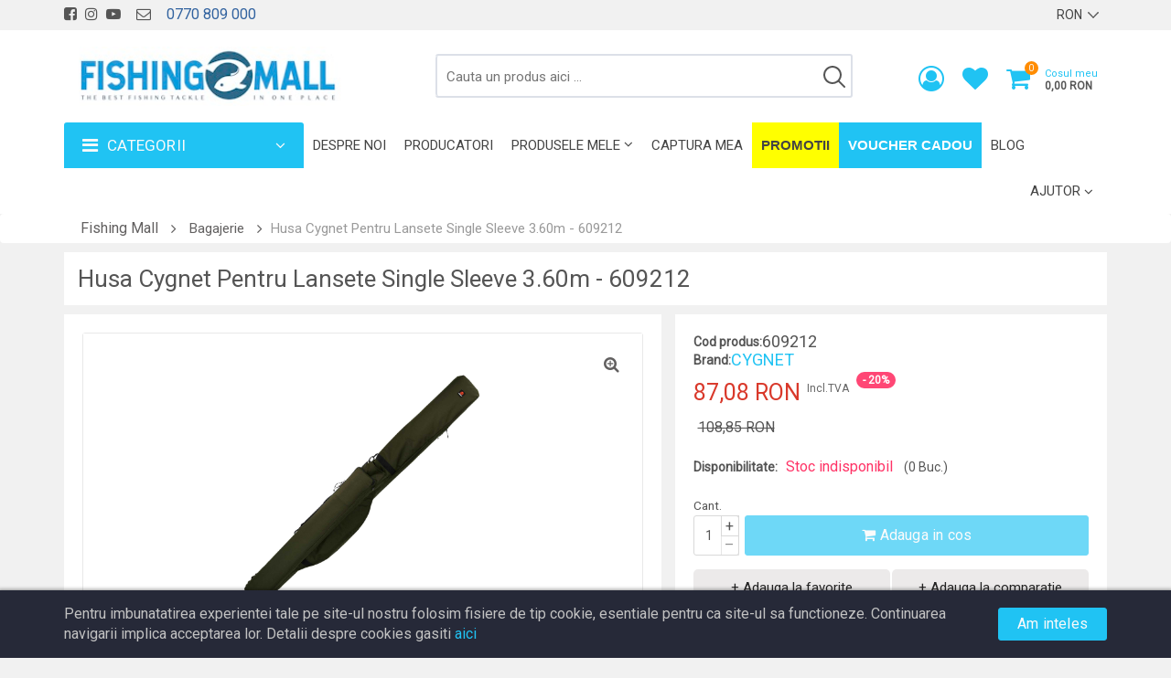

--- FILE ---
content_type: text/html; charset=UTF-8
request_url: https://www.fishingmall.ro/ro/products/husa-cygnet-pentru-lansete-single-sleeve-3.60m-609212
body_size: 36070
content:
<!DOCTYPE html>
<html lang="ro">
    <head>
        <meta charset="UTF-8">
        <meta name="viewport" content="width=device-width, initial-scale=1">
        <title>Husa Cygnet Pentru Lansete Single Sleeve 3.60m - 609212</title>
<link rel="canonical" href="https://www.fishingmall.ro/ro/products/husa-cygnet-pentru-lansete-single-sleeve-3.60m-609212"/>
<meta property="og:title" content="Husa Cygnet Pentru Lansete Single Sleeve 3.60m - 609212" />
<meta property="og:url" content="https://www.fishingmall.ro/ro/products/husa-cygnet-pentru-lansete-single-sleeve-3.60m-609212" />
<meta property="og:site_name" content="www.fishingmall.ro - Magazin online pescuit & Accesorii pescuit - FishingMall.ro" />
<meta property="og:image" content="https://www.fishingmall.ro/storage/media/cE30Uwvuebh45kZ5WbsoX2bfh5cQCscy8UI5Fnze.jpeg" />

<meta name="twitter:title" content="Husa Cygnet Pentru Lansete Single Sleeve 3.60m - 609212" />
<meta name="twitter:description" content="" />
<meta name="twitter:url" content="https://www.fishingmall.ro/ro/products/husa-cygnet-pentru-lansete-single-sleeve-3.60m-609212" />
<meta name="twitter:site" content="www.fishingmall.ro - Magazin online pescuit & Accesorii pescuit - FishingMall.ro" />
<meta name="twitter:images0" content="https://www.fishingmall.ro/storage/media/cE30Uwvuebh45kZ5WbsoX2bfh5cQCscy8UI5Fnze.jpeg" />
        <meta name="robots"  content="index, follow"  />
        <meta name="csrf-token" content="RapRP1JWr5iLp1fHusc6mQVZmNg2TO5bh04R9YOe">
        <meta name="facebook-domain-verification" content="ak343vstuxd148vj54jxe2ynwth1ej">
        <meta name="google-site-verification" content="ttQa-GkhCeAQ5oDwT9yY-HX3h0l387tSJ6dDavHS9kM" />
        <link href="https://fonts.googleapis.com/css?family=Oswald|Roboto|Open Sans|Roboto Condensed&display=swap" rel="stylesheet">
        <link rel="stylesheet" href="https://www.fishingmall.ro/themes/storefront/public/css/app.min.css?v=4.0.7">
        <link rel="shortcut icon" href="https://www.fishingmall.ro/storage/media/4Gm7hnODGxEgZotzfZRmOFJlxoAfx5ZSfxYBiAbW.png" type="image/x-icon">
        <link rel="canonical"  href="https://www.fishingmall.ro/ro/products/husa-cygnet-pentru-lansete-single-sleeve-3.60m-609212" >

                <script id="mcjs">!function(c,h,i,m,p){m=c.createElement(h),p=c.getElementsByTagName(h)[0],m.async=1,m.src=i,p.parentNode.insertBefore(m,p)}(document,"script","https://chimpstatic.com/mcjs-connected/js/users/3e199e24449c0784bf630afac/8a8e05a7d4203677809382621.js");</script>
        <script>
            window.CleverStore = {
                csrfToken: 'RapRP1JWr5iLp1fHusc6mQVZmNg2TO5bh04R9YOe',
                stripePublishableKey: 'pk_live_51HHWAMGRvDzerTqAAzhCCv1A5Sv1y3vzhvyCvmjIBVtHscIBzhRNxB4KjjVVQ7bHBXN6fmUXI4ZAeWWf7tcZVa6E00wfLQgguu',
                langs: {
                    'storefront::products.loading': 'Incarca ...',
                },
            };
        </script>
        <!-- Global site tag (gtag.js) - Google Analytics -->
<script async src="https://www.googletagmanager.com/gtag/js?id=UA-28719127-4"></script>
<script>
  window.dataLayer = window.dataLayer || [];
  function gtag(){dataLayer.push(arguments);}
  gtag('js', new Date());

  gtag('config', 'UA-28719127-4');
</script>
<script>
		!function (w, d, t) {
		  w.TiktokAnalyticsObject=t;var ttq=w[t]=w[t]||[];ttq.methods=["page","track","identify","instances","debug","on","off","once","ready","alias","group","enableCookie","disableCookie"],ttq.setAndDefer=function(t,e){t[e]=function(){t.push([e].concat(Array.prototype.slice.call(arguments,0)))}};for(var i=0;i<ttq.methods.length;i++)ttq.setAndDefer(ttq,ttq.methods[i]);ttq.instance=function(t){for(var e=ttq._i[t]||[],n=0;n<ttq.methods.length;n++
)ttq.setAndDefer(e,ttq.methods[n]);return e},ttq.load=function(e,n){var i="https://analytics.tiktok.com/i18n/pixel/events.js";ttq._i=ttq._i||{},ttq._i[e]=[],ttq._i[e]._u=i,ttq._t=ttq._t||{},ttq._t[e]=+new Date,ttq._o=ttq._o||{},ttq._o[e]=n||{};n=document.createElement("script");n.type="text/javascript",n.async=!0,n.src=i+"?sdkid="+e+"&lib="+t;e=document.getElementsByTagName("script")[0];e.parentNode.insertBefore(n,e)};
		
		  ttq.load('CASOEIBC77UCLEHI1A8G');
		  ttq.page();
		}(window, document, 'ttq');
	</script>

<!-- Global site tag (gtag.js) - Google Ads: 711903716 -->
<script async src="https://www.googletagmanager.com/gtag/js?id=AW-711903716"></script>
<script>
  window.dataLayer = window.dataLayer || [];
  function gtag(){dataLayer.push(arguments);}
  gtag('js', new Date());
 
  gtag('config', 'AW-711903716');
</script>
    <!-- Facebook Pixel Code -->
        <script>
            !function(f,b,e,v,n,t,s)
            {if(f.fbq)return;n=f.fbq=function(){n.callMethod?
                n.callMethod.apply(n,arguments):n.queue.push(arguments)};
                if(!f._fbq)f._fbq=n;n.push=n;n.loaded=!0;n.version='2.0';
                n.queue=[];t=b.createElement(e);t.async=!0;
                t.src=v;s=b.getElementsByTagName(e)[0];
                s.parentNode.insertBefore(t,s)}(window,document,'script',
                'https://connect.facebook.net/en_US/fbevents.js');
            fbq('init', '1079017352284053');
            fbq('track', 'PageView');
        </script>
        <noscript>
            <img height="1" width="1"
                 src="https://www.facebook.com/tr?id=1079017352284053&ev=PageView
&noscript=1"/>
        </noscript>
        <!-- End Facebook Pixel Code -->
                                <style>[wire\:loading] {display: none;}[wire\:offline] {display: none;}[wire\:dirty]:not(textarea):not(input):not(select) {display: none;}</style>
    </head>

    <body class="theme-white ltr">
        <!--[if lt IE 8]>
            <p>You are using an <strong>outdated</strong> browser. Please <a href="http://browsehappy.com/">upgrade your browser</a> to improve your experience.</p>
        <![endif]-->

        <div class="main">
            <div class="wrapper">
                <div class="top-nav">
    <div class="container">
        <div class="top-nav-wrapper clearfix">
            <div class="top-nav-left pull-left">
                <ul class="list-inline">
                    <li>
        <a target="_blank" title="Urmariti-ne pe facebook" href="https://www.facebook.com/fishingmallromania/?ref=br_rs"><i class="fa fa-facebook-square"></i></a>
    </li>
    <li>
        <a target="_blank" title="Urmariti-ne pe instagram" href="https://www.instagram.com/fishingmallromania/"><i class="fa fa-instagram"></i></a>
    </li>
    <li>
        <a target="_blank" title="Urmariti-ne pe youtube" href="https://www.youtube.com/channel/UCbaILAdD2Fq3TLRATykjytw"><i class="fa fa-youtube-play"></i></a>
    </li>

    <li>&nbsp;
        <a href="https://www.fishingmall.ro/ro/contact"><i class="fa fa-envelope-o"></i> </a>
    </li>
    <li class="phone-number">
        &nbsp; 0770 809 000
    </li>
                </ul>
            </div>

            <div class="top-nav-right pull-right">
                <ul class="list-inline">
                                                                                
                    <li>
        <select class="top-nav-select custom-select-white" onchange="location = this.value">
                            <option value="https://www.fishingmall.ro/ro/current-currency/EUR" >
                    EUR
                </option>
                            <option value="https://www.fishingmall.ro/ro/current-currency/RON" selected>
                    RON
                </option>
                    </select>
    </li>
                </ul>
            </div>
            <ul class="links-menu nav navbar-nav pull-right">
</ul>
        </div>
    </div>
</div>
                <section class="header-wrapper">
    <div class="header-inner">
        <div class="container">

            <span class="span-logo">
                <button class="navbar-toggle visible-sm visible-xs pull-left" type="button">
                    <span class="top-bar icon-bar"></span>
                    <span class="middle-bar icon-bar"></span>
                    <span class="bottom-bar icon-bar"></span>
                </button>

                <a href="https://www.fishingmall.ro/ro" class="website-logo pull-left">
                    <img src="/images/logo_fishingmall.jpeg" alt="The One Fishing Store Srl" title="The One Fishing Store Srl">
                </a>
            </span>

            <punchhole name="account_whishlist_cart">
            <ul class="header-actions pull-right">
    <li class="account">
        <a href="https://www.fishingmall.ro/ro/account">
                                        <i class="fa fa-user-circle-o"></i>
                    </a>
    </li>
    <li class="wishlist"><a href="https://www.fishingmall.ro/ro/account/wishlist" class="heart" title="Produse favorite"><i class="fa fa-heart"></i></a></li>
    <li class="user-cart">
    <div class="dropdown">
        <div class="user-cart-inner dropdown-toggle" data-toggle="dropdown">
            <i class="fa fa-shopping-cart pull-left" aria-hidden="true"></i>

            <span class="span-items-count">0</span>

            <div class="cart-amount hidden-sm hidden-xs pull-left">
                <span class="cart-label">Cosul meu</span>
                <br>
                <span class="cart-price">0,00 RON</span>
            </div>
        </div>

        <div class="dropdown-menu">
            <h5 class="mini-cart-title">Cosul meu</h5>

            <div class="mini-cart">
                                    <i class="fa fa-shopping-basket" aria-hidden="true"></i>
                    <h3 class="empty-cart">Cosul de cumparaturi este gol</h3>
                            </div>

                    </div>
    </div>
</li>
    <li class="clearfix"></li>
</ul>
            </punchhole>
            <div class="search-area pull-left">
    <form action="https://www.fishingmall.ro/ro/products" method="GET" id="search-box-form">
        <div class="search-box hidden-sm hidden-xs">
            <input type="text" name="query" class="search-box-input"  value="" placeholder="Cauta un produs aici ...">
            <span class="clear-search"> <i class="fa fa-close" aria-hidden="true"></i> </span>
            <span class="search-now"> <i class="fa fa-search" aria-hidden="true"></i> </span>
        </div>
    </form>

    <form action="https://www.fishingmall.ro/ro/products" method="GET" id="search-box-form-mobile">
        <div class="mobile-search visible-sm visible-xs">
        <div class="dropdown">
            <div class="dropdown-toggle" data-toggle="dropdown">
                <i class="fa fa-search" aria-hidden="true"></i>
            </div>

            <div class="dropdown-menu">
                <div class="search-box">
                    <input type="search" name="query" class="search-box-input-without-autocomplete" placeholder="Cauta un produs aici ...">

                    <div class="search-box-button">
                        <button type="submit" class="search-box-btn btn btn-primary">
                            <i class="fa fa-search" aria-hidden="true"></i>
                        </button>
                    </div>
                </div>
            </div>
        </div>
    </div>
    </form>
</div>
        </div>
    </div>
</section>
                <div class="megamenu-wrapper hidden-xs">
        <div class="container">
            <nav class="navbar navbar-default">
                <div class="category-menu-wrapper pull-left hidden-sm ">
    <div class="category-menu-dropdown dropdown-toggle" data-toggle="dropdown">
        <i class="fa fa-bars" aria-hidden="true"></i>
        Categorii
    </div>
    <ul class="dropdown-menu vertical-mega-menu">
        <li class="dropdown fluid-menu">
    <a  href="https://www.fishingmall.ro/ro/category/pescuit-la-crap"  class="pescuit-la-crap dropdown-toggle" title="Pescuit la Crap" target="_self">
                 <img class="pull-left" src="/images/icons/fish.png" alt="Pescuit la Crap" title="Pescuit la Crap">  Pescuit la Crap
    </a>

            <ul class="dropdown-menu">
    <li>
        <div class="fluid-menu-content">
                            <div class="row">
                                            <div class="col-sm-3">
                            <a href="https://www.fishingmall.ro/ro/category/lansete-crap" class="title" title="Lansete de Crap" target="_self">
                                Lansete de Crap
                            </a>

                            <ul class="list-inline">
                                                                <li>
                                    <a href="https://www.fishingmall.ro/ro/category/lansete-crap?sort=latest" title="Noutati">
                                        <img src="/images/icons/fish.png" title="Pescuit la Crap" alt="Pescuit la Crap"> Noutati
                                    </a>
                                </li>
                                                                                                    <li>
                                        <a href="https://www.fishingmall.ro/ro/category/spod-marker" title="Spod / Marker">
                                            Spod / Marker
                                        </a>
                                    </li>
                                                                    <li>
                                        <a href="https://www.fishingmall.ro/ro/category/telescopice" title="Telescopice">
                                            Telescopice
                                        </a>
                                    </li>
                                                                    <li>
                                        <a href="https://www.fishingmall.ro/ro/category/semitelescopice" title="Semitelescopice">
                                            Semitelescopice
                                        </a>
                                    </li>
                                                                    <li>
                                        <a href="https://www.fishingmall.ro/ro/category/2-segmente" title="2 segmente">
                                            2 segmente
                                        </a>
                                    </li>
                                                                    <li>
                                        <a href="https://www.fishingmall.ro/ro/category/3-segmente" title="3 segmente">
                                            3 segmente
                                        </a>
                                    </li>
                                                                    <li>
                                        <a href="https://www.fishingmall.ro/ro/category/4-segmente" title="4 segmente">
                                            4 segmente
                                        </a>
                                    </li>
                                                            </ul>
                        </div>
                                            <div class="col-sm-3">
                            <a href="https://www.fishingmall.ro/ro/category/mulinete-crap" class="title" title="Mulinete Crap" target="_self">
                                Mulinete Crap
                            </a>

                            <ul class="list-inline">
                                                                <li>
                                    <a href="https://www.fishingmall.ro/ro/category/mulinete-crap?sort=latest" title="Noutati">
                                        <img src="/images/icons/fish.png" title="Pescuit la Crap" alt="Pescuit la Crap"> Noutati
                                    </a>
                                </li>
                                                                                                    <li>
                                        <a href="https://www.fishingmall.ro/ro/category/mulinete-spod" title="Mulinete Spod">
                                            Mulinete Spod
                                        </a>
                                    </li>
                                                                    <li>
                                        <a href="https://www.fishingmall.ro/ro/category/mulinete-cu-baitrunner" title="Mulinete cu Baitrunner">
                                            Mulinete cu Baitrunner
                                        </a>
                                    </li>
                                                                    <li>
                                        <a href="https://www.fishingmall.ro/ro/category/mulinete-fara-baitrunner" title="Mulinete fara Baitrunner">
                                            Mulinete fara Baitrunner
                                        </a>
                                    </li>
                                                                    <li>
                                        <a href="https://www.fishingmall.ro/ro/category/tamburi-de-rezerva" title="Tamburi De Rezerva">
                                            Tamburi De Rezerva
                                        </a>
                                    </li>
                                                            </ul>
                        </div>
                                            <div class="col-sm-3">
                            <a href="https://www.fishingmall.ro/ro/category/avertizori-indicatori" class="title" title="Avertizori / Indicatori pentru Crap" target="_self">
                                Avertizori / Indicatori pentru Crap
                            </a>

                            <ul class="list-inline">
                                                                <li>
                                    <a href="https://www.fishingmall.ro/ro/category/avertizori-indicatori?sort=latest" title="Noutati">
                                        <img src="/images/icons/fish.png" title="Pescuit la Crap" alt="Pescuit la Crap"> Noutati
                                    </a>
                                </li>
                                                                                                    <li>
                                        <a href="https://www.fishingmall.ro/ro/category/swingere%5Changere" title="Swingere / Hangere / Seturi">
                                            Swingere / Hangere / Seturi
                                        </a>
                                    </li>
                                                                    <li>
                                        <a href="https://www.fishingmall.ro/ro/category/seturi-de-avertizori" title="Seturi de Avertizori">
                                            Seturi de Avertizori
                                        </a>
                                    </li>
                                                                    <li>
                                        <a href="https://www.fishingmall.ro/ro/category/avertizori%5Cstatii" title="Avertizori / Statii">
                                            Avertizori / Statii
                                        </a>
                                    </li>
                                                                    <li>
                                        <a href="https://www.fishingmall.ro/ro/category/accesorii-avertizori" title="Accesorii Swingere / Hangere / Avertizori">
                                            Accesorii Swingere / Hangere / Avertizori
                                        </a>
                                    </li>
                                                                    <li>
                                        <a href="https://www.fishingmall.ro/ro/category/baterii" title="Baterii">
                                            Baterii
                                        </a>
                                    </li>
                                                                    <li>
                                        <a href="https://www.fishingmall.ro/ro/category/bambine%5Cclopotei" title="Indicatori / Bambine / Clopotei">
                                            Indicatori / Bambine / Clopotei
                                        </a>
                                    </li>
                                                                    <li>
                                        <a href="https://www.fishingmall.ro/ro/category/izotopi" title="Izotopi">
                                            Izotopi
                                        </a>
                                    </li>
                                                            </ul>
                        </div>
                                            <div class="col-sm-3">
                            <a href="https://www.fishingmall.ro/ro/category/suporti" class="title" title="Suporti pentru pescuitul la Crap" target="_self">
                                Suporti pentru pescuitul la Crap
                            </a>

                            <ul class="list-inline">
                                                                <li>
                                    <a href="https://www.fishingmall.ro/ro/category/suporti?sort=latest" title="Noutati">
                                        <img src="/images/icons/fish.png" title="Pescuit la Crap" alt="Pescuit la Crap"> Noutati
                                    </a>
                                </li>
                                                                                                    <li>
                                        <a href="https://www.fishingmall.ro/ro/category/rod-pod" title="Rod Pod">
                                            Rod Pod
                                        </a>
                                    </li>
                                                                    <li>
                                        <a href="https://www.fishingmall.ro/ro/category/suporti-hAu5e61b" title="Picheti &amp; Buzz Bar">
                                            Picheti &amp; Buzz Bar
                                        </a>
                                    </li>
                                                                    <li>
                                        <a href="https://www.fishingmall.ro/ro/category/cantarire" title="Cantarire">
                                            Cantarire
                                        </a>
                                    </li>
                                                                    <li>
                                        <a href="https://www.fishingmall.ro/ro/category/pt-nadit" title="Pentru Nadit">
                                            Pentru Nadit
                                        </a>
                                    </li>
                                                                    <li>
                                        <a href="https://www.fishingmall.ro/ro/category/accesorii" title="Suporti - Accesorii">
                                            Suporti - Accesorii
                                        </a>
                                    </li>
                                                                    <li>
                                        <a href="https://www.fishingmall.ro/ro/category/picheti-pentru-masurare" title="Picheti Pentru Masurare">
                                            Picheti Pentru Masurare
                                        </a>
                                    </li>
                                                            </ul>
                        </div>
                                    </div>
                            <div class="row">
                                            <div class="col-sm-3">
                            <a href="https://www.fishingmall.ro/ro/category/realizare-monturi" class="title" title="Realizare Monturi Crap" target="_self">
                                Realizare Monturi Crap
                            </a>

                            <ul class="list-inline">
                                                                <li>
                                    <a href="https://www.fishingmall.ro/ro/category/realizare-monturi?sort=latest" title="Noutati">
                                        <img src="/images/icons/fish.png" title="Pescuit la Crap" alt="Pescuit la Crap"> Noutati
                                    </a>
                                </li>
                                                                                                    <li>
                                        <a href="https://www.fishingmall.ro/ro/category/fire" title="Fire">
                                            Fire
                                        </a>
                                    </li>
                                                                    <li>
                                        <a href="https://www.fishingmall.ro/ro/category/carlige" title="Carlige - Crap">
                                            Carlige - Crap
                                        </a>
                                    </li>
                                                                    <li>
                                        <a href="https://www.fishingmall.ro/ro/category/accesorii-monturi" title="Accesorii Monturi">
                                            Accesorii Monturi
                                        </a>
                                    </li>
                                                                    <li>
                                        <a href="https://www.fishingmall.ro/ro/category/leadcore" title="Leadcore">
                                            Leadcore
                                        </a>
                                    </li>
                                                                    <li>
                                        <a href="https://www.fishingmall.ro/ro/category/plumbi" title="Plumbi">
                                            Plumbi
                                        </a>
                                    </li>
                                                                    <li>
                                        <a href="https://www.fishingmall.ro/ro/category/stoppere" title="Opritoare">
                                            Opritoare
                                        </a>
                                    </li>
                                                                    <li>
                                        <a href="https://www.fishingmall.ro/ro/category/monturi%5Criguri" title="Monturi / Riguri">
                                            Monturi / Riguri
                                        </a>
                                    </li>
                                                                    <li>
                                        <a href="https://www.fishingmall.ro/ro/category/diverse-sfUefxNN" title="Diverse accesorii / monturi">
                                            Diverse accesorii / monturi
                                        </a>
                                    </li>
                                                                    <li>
                                        <a href="https://www.fishingmall.ro/ro/category/crosete%5Cdispozitive-de-intindere" title="Crosete / Burghie / Dispozitive de intindere">
                                            Crosete / Burghie / Dispozitive de intindere
                                        </a>
                                    </li>
                                                                    <li>
                                        <a href="https://www.fishingmall.ro/ro/category/foarfece%5Cclesti" title="Foarfece / Clesti">
                                            Foarfece / Clesti
                                        </a>
                                    </li>
                                                                    <li>
                                        <a href="https://www.fishingmall.ro/ro/category/pasta-tungsten%5Calice-plumb" title="Pasta tungsten / Alice plumb">
                                            Pasta tungsten / Alice plumb
                                        </a>
                                    </li>
                                                            </ul>
                        </div>
                                            <div class="col-sm-3">
                            <a href="https://www.fishingmall.ro/ro/category/pescuit-cu-bag-uri" class="title" title="Pescuit cu Bag-uri" target="_self">
                                Pescuit cu Bag-uri
                            </a>

                            <ul class="list-inline">
                                                                <li>
                                    <a href="https://www.fishingmall.ro/ro/category/pescuit-cu-bag-uri?sort=latest" title="Noutati">
                                        <img src="/images/icons/fish.png" title="Pescuit la Crap" alt="Pescuit la Crap"> Noutati
                                    </a>
                                </li>
                                                                                                    <li>
                                        <a href="https://www.fishingmall.ro/ro/category/pelete-ca0CV6mw" title="Peleti / Nada">
                                            Peleti / Nada
                                        </a>
                                    </li>
                                                                    <li>
                                        <a href="https://www.fishingmall.ro/ro/category/lichide-3UzWyIvy" title="Lichide">
                                            Lichide
                                        </a>
                                    </li>
                                                                    <li>
                                        <a href="https://www.fishingmall.ro/ro/category/pungi-pva" title="Pungi PVA">
                                            Pungi PVA
                                        </a>
                                    </li>
                                                                    <li>
                                        <a href="https://www.fishingmall.ro/ro/category/accesorii-speciale" title="Accesorii Speciale">
                                            Accesorii Speciale
                                        </a>
                                    </li>
                                                                    <li>
                                        <a href="https://www.fishingmall.ro/ro/category/plumbi-CC3napwy" title="Plumbi / Accesorii plumbi">
                                            Plumbi / Accesorii plumbi
                                        </a>
                                    </li>
                                                                    <li>
                                        <a href="https://www.fishingmall.ro/ro/category/combo-SaC01GCk" title="Combo">
                                            Combo
                                        </a>
                                    </li>
                                                            </ul>
                        </div>
                                            <div class="col-sm-3">
                            <a href="https://www.fishingmall.ro/ro/category/nadire-marcare" class="title" title="Nadire / Marcare" target="_self">
                                Nadire / Marcare
                            </a>

                            <ul class="list-inline">
                                                                <li>
                                    <a href="https://www.fishingmall.ro/ro/category/nadire-marcare?sort=latest" title="Noutati">
                                        <img src="/images/icons/fish.png" title="Pescuit la Crap" alt="Pescuit la Crap"> Noutati
                                    </a>
                                </li>
                                                                                                    <li>
                                        <a href="https://www.fishingmall.ro/ro/category/bastoane" title="Bastoane de nadire">
                                            Bastoane de nadire
                                        </a>
                                    </li>
                                                                    <li>
                                        <a href="https://www.fishingmall.ro/ro/category/rachete" title="Rachete de nadire">
                                            Rachete de nadire
                                        </a>
                                    </li>
                                                                    <li>
                                        <a href="https://www.fishingmall.ro/ro/category/prastii%5Ccatapule" title="Prastii / Catapulte / Cupe">
                                            Prastii / Catapulte / Cupe
                                        </a>
                                    </li>
                                                                    <li>
                                        <a href="https://www.fishingmall.ro/ro/category/galeata%5Clopeti" title="Galeata / Lopeti / Recipiente nada">
                                            Galeata / Lopeti / Recipiente nada
                                        </a>
                                    </li>
                                                                    <li>
                                        <a href="https://www.fishingmall.ro/ro/category/marcere%5Cbalize" title="Markere / Balize / Accesorii">
                                            Markere / Balize / Accesorii
                                        </a>
                                    </li>
                                                                    <li>
                                        <a href="https://www.fishingmall.ro/ro/category/mese-monturi" title="Protectie deget / Degetare">
                                            Protectie deget / Degetare
                                        </a>
                                    </li>
                                                                    <li>
                                        <a href="https://www.fishingmall.ro/ro/category/diverse-nadire" title="Accesorii Nadire / Marcare">
                                            Accesorii Nadire / Marcare
                                        </a>
                                    </li>
                                                                    <li>
                                        <a href="https://www.fishingmall.ro/ro/category/pva" title="PVA">
                                            PVA
                                        </a>
                                    </li>
                                                            </ul>
                        </div>
                                            <div class="col-sm-3">
                            <a href="https://www.fishingmall.ro/ro/category/protectia-pestelui" class="title" title="Protectie / Pastrare / Cantarire" target="_self">
                                Protectie / Pastrare / Cantarire
                            </a>

                            <ul class="list-inline">
                                                                <li>
                                    <a href="https://www.fishingmall.ro/ro/category/protectia-pestelui?sort=latest" title="Noutati">
                                        <img src="/images/icons/fish.png" title="Pescuit la Crap" alt="Pescuit la Crap"> Noutati
                                    </a>
                                </li>
                                                                                                    <li>
                                        <a href="https://www.fishingmall.ro/ro/category/minciocuri" title="Mincioguri">
                                            Mincioguri
                                        </a>
                                    </li>
                                                                    <li>
                                        <a href="https://www.fishingmall.ro/ro/category/saltele-receptie" title="Saltele Receptie">
                                            Saltele Receptie
                                        </a>
                                    </li>
                                                                    <li>
                                        <a href="https://www.fishingmall.ro/ro/category/saci-de-cantarire" title="Saci de Cantarire">
                                            Saci de Cantarire
                                        </a>
                                    </li>
                                                                    <li>
                                        <a href="https://www.fishingmall.ro/ro/category/saci-de-pastrare" title="Saci de Pastrare">
                                            Saci de Pastrare
                                        </a>
                                    </li>
                                                                    <li>
                                        <a href="https://www.fishingmall.ro/ro/category/juvelnice" title="Juvelnice">
                                            Juvelnice
                                        </a>
                                    </li>
                                                                    <li>
                                        <a href="https://www.fishingmall.ro/ro/category/cantare-MvABQS17" title="Cantare">
                                            Cantare
                                        </a>
                                    </li>
                                                                    <li>
                                        <a href="https://www.fishingmall.ro/ro/category/trepied" title="Trepied">
                                            Trepied
                                        </a>
                                    </li>
                                                                    <li>
                                        <a href="https://www.fishingmall.ro/ro/category/antiseptice" title="Antiseptice">
                                            Antiseptice
                                        </a>
                                    </li>
                                                            </ul>
                        </div>
                                    </div>
                            <div class="row">
                                            <div class="col-sm-3">
                            <a href="https://www.fishingmall.ro/ro/category/nada" class="title" title="Nade / Momeli / Atractanti" target="_self">
                                Nade / Momeli / Atractanti
                            </a>

                            <ul class="list-inline">
                                                                <li>
                                    <a href="https://www.fishingmall.ro/ro/category/nada?sort=latest" title="Noutati">
                                        <img src="/images/icons/fish.png" title="Pescuit la Crap" alt="Pescuit la Crap"> Noutati
                                    </a>
                                </li>
                                                                                                    <li>
                                        <a href="https://www.fishingmall.ro/ro/category/de-carlig" title="Momeli de Carlig">
                                            Momeli de Carlig
                                        </a>
                                    </li>
                                                                    <li>
                                        <a href="https://www.fishingmall.ro/ro/category/arome-8WGKECjG" title="Arome">
                                            Arome
                                        </a>
                                    </li>
                                                                    <li>
                                        <a href="https://www.fishingmall.ro/ro/category/boilies" title="Boilies">
                                            Boilies
                                        </a>
                                    </li>
                                                                    <li>
                                        <a href="https://www.fishingmall.ro/ro/category/mixuri-de-boilies" title="Mixuri de Boilies">
                                            Mixuri de Boilies
                                        </a>
                                    </li>
                                                                    <li>
                                        <a href="https://www.fishingmall.ro/ro/category/groundbait" title="Groundbait / Amestec de nadire">
                                            Groundbait / Amestec de nadire
                                        </a>
                                    </li>
                                                                    <li>
                                        <a href="https://www.fishingmall.ro/ro/category/paste" title="Pasta Boilies / Pasturi">
                                            Pasta Boilies / Pasturi
                                        </a>
                                    </li>
                                                                    <li>
                                        <a href="https://www.fishingmall.ro/ro/category/pellete" title="Pelete">
                                            Pelete
                                        </a>
                                    </li>
                                                                    <li>
                                        <a href="https://www.fishingmall.ro/ro/category/seminte" title="Seminte">
                                            Seminte
                                        </a>
                                    </li>
                                                                    <li>
                                        <a href="https://www.fishingmall.ro/ro/category/lichide" title="Lichide / Dipuri / Aditivi">
                                            Lichide / Dipuri / Aditivi
                                        </a>
                                    </li>
                                                                    <li>
                                        <a href="https://www.fishingmall.ro/ro/category/recipiente-pastrare" title="Recipiente pastrare">
                                            Recipiente pastrare
                                        </a>
                                    </li>
                                                                    <li>
                                        <a href="https://www.fishingmall.ro/ro/category/amestec-pentru-saculeti-pva" title="Amestec pentru saculeti PVA">
                                            Amestec pentru saculeti PVA
                                        </a>
                                    </li>
                                                                    <li>
                                        <a href="https://www.fishingmall.ro/ro/category/aditivi-praf-pentru-nada" title="Aditivi praf pentru nada">
                                            Aditivi praf pentru nada
                                        </a>
                                    </li>
                                                                    <li>
                                        <a href="https://www.fishingmall.ro/ro/category/kituri-nada-combinate" title="Kituri nada combinate">
                                            Kituri nada combinate
                                        </a>
                                    </li>
                                                            </ul>
                        </div>
                                    </div>
                    </div>
    </li>
</ul>
    </li>
<li class="dropdown fluid-menu">
    <a  href="https://www.fishingmall.ro/ro/category/pescuit-stationar"  class="pescuit-stationar dropdown-toggle" title="Pescuit Stationar" target="_self">
                 <img class="pull-left" src="/images/icons/fish.png" alt="Pescuit Stationar" title="Pescuit Stationar">  Pescuit Stationar
    </a>

            <ul class="dropdown-menu">
    <li>
        <div class="fluid-menu-content">
                            <div class="row">
                                            <div class="col-sm-3">
                            <a href="https://www.fishingmall.ro/ro/category/match" class="title" title="Match / Telematch" target="_self">
                                Match / Telematch
                            </a>

                            <ul class="list-inline">
                                                                <li>
                                    <a href="https://www.fishingmall.ro/ro/category/match?sort=latest" title="Noutati">
                                        <img src="/images/icons/fish.png" title="Pescuit Stationar" alt="Pescuit Stationar"> Noutati
                                    </a>
                                </li>
                                                                                            </ul>
                        </div>
                                            <div class="col-sm-3">
                            <a href="https://www.fishingmall.ro/ro/category/lansete-R9Oms53C" class="title" title="Lansete / Bologneze" target="_self">
                                Lansete / Bologneze
                            </a>

                            <ul class="list-inline">
                                                                <li>
                                    <a href="https://www.fishingmall.ro/ro/category/lansete-R9Oms53C?sort=latest" title="Noutati">
                                        <img src="/images/icons/fish.png" title="Pescuit Stationar" alt="Pescuit Stationar"> Noutati
                                    </a>
                                </li>
                                                                                            </ul>
                        </div>
                                            <div class="col-sm-3">
                            <a href="https://www.fishingmall.ro/ro/category/mulinete-DdSbRuw6" class="title" title="Mulinete" target="_self">
                                Mulinete
                            </a>

                            <ul class="list-inline">
                                                                <li>
                                    <a href="https://www.fishingmall.ro/ro/category/mulinete-DdSbRuw6?sort=latest" title="Noutati">
                                        <img src="/images/icons/fish.png" title="Pescuit Stationar" alt="Pescuit Stationar"> Noutati
                                    </a>
                                </li>
                                                                                            </ul>
                        </div>
                                            <div class="col-sm-3">
                            <a href="https://www.fishingmall.ro/ro/category/vergi" class="title" title="Vergi" target="_self">
                                Vergi
                            </a>

                            <ul class="list-inline">
                                                                <li>
                                    <a href="https://www.fishingmall.ro/ro/category/vergi?sort=latest" title="Noutati">
                                        <img src="/images/icons/fish.png" title="Pescuit Stationar" alt="Pescuit Stationar"> Noutati
                                    </a>
                                </li>
                                                                                            </ul>
                        </div>
                                    </div>
                            <div class="row">
                                            <div class="col-sm-3">
                            <a href="https://www.fishingmall.ro/ro/category/rubeziana" class="title" title="Rubeziana" target="_self">
                                Rubeziana
                            </a>

                            <ul class="list-inline">
                                                                <li>
                                    <a href="https://www.fishingmall.ro/ro/category/rubeziana?sort=latest" title="Noutati">
                                        <img src="/images/icons/fish.png" title="Pescuit Stationar" alt="Pescuit Stationar"> Noutati
                                    </a>
                                </li>
                                                                                                    <li>
                                        <a href="https://www.fishingmall.ro/ro/category/bete" title="Rubeziene">
                                            Rubeziene
                                        </a>
                                    </li>
                                                                    <li>
                                        <a href="https://www.fishingmall.ro/ro/category/top-seturi" title="Top seturi">
                                            Top seturi
                                        </a>
                                    </li>
                                                                    <li>
                                        <a href="https://www.fishingmall.ro/ro/category/elastice-si-conectori" title="Elastice / Conectori si Accesorii">
                                            Elastice / Conectori si Accesorii
                                        </a>
                                    </li>
                                                                    <li>
                                        <a href="https://www.fishingmall.ro/ro/category/kituri" title="Kituri">
                                            Kituri
                                        </a>
                                    </li>
                                                                    <li>
                                        <a href="https://www.fishingmall.ro/ro/category/accesorii-BFa2VGdT" title="Accesorii">
                                            Accesorii
                                        </a>
                                    </li>
                                                            </ul>
                        </div>
                                            <div class="col-sm-3">
                            <a href="https://www.fishingmall.ro/ro/category/fire-eXTJy5d6" class="title" title="Fire 25m / 50m / 100m" target="_self">
                                Fire 25m / 50m / 100m
                            </a>

                            <ul class="list-inline">
                                                                <li>
                                    <a href="https://www.fishingmall.ro/ro/category/fire-eXTJy5d6?sort=latest" title="Noutati">
                                        <img src="/images/icons/fish.png" title="Pescuit Stationar" alt="Pescuit Stationar"> Noutati
                                    </a>
                                </li>
                                                                                                    <li>
                                        <a href="https://www.fishingmall.ro/ro/category/fire-match-%28sinking" title="Fire Match (Sinking)">
                                            Fire Match (Sinking)
                                        </a>
                                    </li>
                                                                    <li>
                                        <a href="https://www.fishingmall.ro/ro/category/fire-monofilament-eHsaHfIs" title="Fire monofilament - Stationar">
                                            Fire monofilament - Stationar
                                        </a>
                                    </li>
                                                                    <li>
                                        <a href="https://www.fishingmall.ro/ro/category/fluorocarbon" title="Fluorocarbon - Stationar">
                                            Fluorocarbon - Stationar
                                        </a>
                                    </li>
                                                            </ul>
                        </div>
                                            <div class="col-sm-3">
                            <a href="https://www.fishingmall.ro/ro/category/carlige-pCF9uydI" class="title" title="Carlige" target="_self">
                                Carlige
                            </a>

                            <ul class="list-inline">
                                                                <li>
                                    <a href="https://www.fishingmall.ro/ro/category/carlige-pCF9uydI?sort=latest" title="Noutati">
                                        <img src="/images/icons/fish.png" title="Pescuit Stationar" alt="Pescuit Stationar"> Noutati
                                    </a>
                                </li>
                                                                                                    <li>
                                        <a href="https://www.fishingmall.ro/ro/category/carlige-ol3YqG7b" title="Carlige - Stationar">
                                            Carlige - Stationar
                                        </a>
                                    </li>
                                                                    <li>
                                        <a href="https://www.fishingmall.ro/ro/category/carlige-legate" title="Carlige legate - Stationar">
                                            Carlige legate - Stationar
                                        </a>
                                    </li>
                                                                    <li>
                                        <a href="https://www.fishingmall.ro/ro/category/aparat-de-legat-carlige" title="Aparat de legat carlige">
                                            Aparat de legat carlige
                                        </a>
                                    </li>
                                                                    <li>
                                        <a href="https://www.fishingmall.ro/ro/category/aparate-de-legat-carlige-degorjoare" title="Degorjoare">
                                            Degorjoare
                                        </a>
                                    </li>
                                                            </ul>
                        </div>
                                            <div class="col-sm-3">
                            <a href="https://www.fishingmall.ro/ro/category/plute" class="title" title="Plute / Waggler" target="_self">
                                Plute / Waggler
                            </a>

                            <ul class="list-inline">
                                                                <li>
                                    <a href="https://www.fishingmall.ro/ro/category/plute?sort=latest" title="Noutati">
                                        <img src="/images/icons/fish.png" title="Pescuit Stationar" alt="Pescuit Stationar"> Noutati
                                    </a>
                                </li>
                                                                                            </ul>
                        </div>
                                    </div>
                            <div class="row">
                                            <div class="col-sm-3">
                            <a href="https://www.fishingmall.ro/ro/category/tub-protectie-plute" class="title" title="Tub protectie plute" target="_self">
                                Tub protectie plute
                            </a>

                            <ul class="list-inline">
                                                                <li>
                                    <a href="https://www.fishingmall.ro/ro/category/tub-protectie-plute?sort=latest" title="Noutati">
                                        <img src="/images/icons/fish.png" title="Pescuit Stationar" alt="Pescuit Stationar"> Noutati
                                    </a>
                                </li>
                                                                                            </ul>
                        </div>
                                            <div class="col-sm-3">
                            <a href="https://www.fishingmall.ro/ro/category/starleti" class="title" title="Starleti" target="_self">
                                Starleti
                            </a>

                            <ul class="list-inline">
                                                                <li>
                                    <a href="https://www.fishingmall.ro/ro/category/starleti?sort=latest" title="Noutati">
                                        <img src="/images/icons/fish.png" title="Pescuit Stationar" alt="Pescuit Stationar"> Noutati
                                    </a>
                                </li>
                                                                                            </ul>
                        </div>
                                            <div class="col-sm-3">
                            <a href="https://www.fishingmall.ro/ro/category/plumbi-UwRVCPqy" class="title" title="Plumbi / Sondare / Calibrare" target="_self">
                                Plumbi / Sondare / Calibrare
                            </a>

                            <ul class="list-inline">
                                                                <li>
                                    <a href="https://www.fishingmall.ro/ro/category/plumbi-UwRVCPqy?sort=latest" title="Noutati">
                                        <img src="/images/icons/fish.png" title="Pescuit Stationar" alt="Pescuit Stationar"> Noutati
                                    </a>
                                </li>
                                                                                                    <li>
                                        <a href="https://www.fishingmall.ro/ro/category/plumbi-despicate-alice" title="Plumbi Despicate Alice">
                                            Plumbi Despicate Alice
                                        </a>
                                    </li>
                                                                    <li>
                                        <a href="https://www.fishingmall.ro/ro/category/plimbi-sondare-adincime" title="Plumbi Sondare Adincime">
                                            Plumbi Sondare Adincime
                                        </a>
                                    </li>
                                                                    <li>
                                        <a href="https://www.fishingmall.ro/ro/category/plumbi-picatura-fixe-culisante" title="Plumbi Picatura Fixe/Culisante">
                                            Plumbi Picatura Fixe/Culisante
                                        </a>
                                    </li>
                                                                    <li>
                                        <a href="https://www.fishingmall.ro/ro/category/dispozitiv-calibrat-plumbaj-plute" title="Dispozitiv Calibrat Plumbaj Plute">
                                            Dispozitiv Calibrat Plumbaj Plute
                                        </a>
                                    </li>
                                                            </ul>
                        </div>
                                            <div class="col-sm-3">
                            <a href="https://www.fishingmall.ro/ro/category/nade" class="title" title="Nade / Momeli / Atractanti" target="_self">
                                Nade / Momeli / Atractanti
                            </a>

                            <ul class="list-inline">
                                                                <li>
                                    <a href="https://www.fishingmall.ro/ro/category/nade?sort=latest" title="Noutati">
                                        <img src="/images/icons/fish.png" title="Pescuit Stationar" alt="Pescuit Stationar"> Noutati
                                    </a>
                                </li>
                                                                                                    <li>
                                        <a href="https://www.fishingmall.ro/ro/category/groundbait-P0v54T9a" title="Nade">
                                            Nade
                                        </a>
                                    </li>
                                                                    <li>
                                        <a href="https://www.fishingmall.ro/ro/category/nade-match" title="Nade Match">
                                            Nade Match
                                        </a>
                                    </li>
                                                                    <li>
                                        <a href="https://www.fishingmall.ro/ro/category/aditiv-lichid" title="Aditiv lichid / Arome">
                                            Aditiv lichid / Arome
                                        </a>
                                    </li>
                                                                    <li>
                                        <a href="https://www.fishingmall.ro/ro/category/aditivi-praf" title="Aditivi praf / Colanti">
                                            Aditivi praf / Colanti
                                        </a>
                                    </li>
                                                                    <li>
                                        <a href="https://www.fishingmall.ro/ro/category/pesmet-englezesc-pastoncino" title="Pesmet englezesc/Pastoncino">
                                            Pesmet englezesc/Pastoncino
                                        </a>
                                    </li>
                                                                    <li>
                                        <a href="https://www.fishingmall.ro/ro/category/momeli-de-carlig-O3T5lyuI" title="Porumb La Borcan/Conserve">
                                            Porumb La Borcan/Conserve
                                        </a>
                                    </li>
                                                                    <li>
                                        <a href="https://www.fishingmall.ro/ro/category/colanti-sticky-HtEl0g1g" title="Pelete / Micropelete">
                                            Pelete / Micropelete
                                        </a>
                                    </li>
                                                                    <li>
                                        <a href="https://www.fishingmall.ro/ro/category/seminte-Ie9PSe2u" title="Seminte">
                                            Seminte
                                        </a>
                                    </li>
                                                            </ul>
                        </div>
                                    </div>
                            <div class="row">
                                            <div class="col-sm-3">
                            <a href="https://www.fishingmall.ro/ro/category/artificiali" class="title" title="Artificiali" target="_self">
                                Artificiali
                            </a>

                            <ul class="list-inline">
                                                                <li>
                                    <a href="https://www.fishingmall.ro/ro/category/artificiali?sort=latest" title="Noutati">
                                        <img src="/images/icons/fish.png" title="Pescuit Stationar" alt="Pescuit Stationar"> Noutati
                                    </a>
                                </li>
                                                                                            </ul>
                        </div>
                                            <div class="col-sm-3">
                            <a href="https://www.fishingmall.ro/ro/category/galeti-lopeti-recipiente-nada" class="title" title="Galeti / Site / Recipiente nada" target="_self">
                                Galeti / Site / Recipiente nada
                            </a>

                            <ul class="list-inline">
                                                                <li>
                                    <a href="https://www.fishingmall.ro/ro/category/galeti-lopeti-recipiente-nada?sort=latest" title="Noutati">
                                        <img src="/images/icons/fish.png" title="Pescuit Stationar" alt="Pescuit Stationar"> Noutati
                                    </a>
                                </li>
                                                                                                    <li>
                                        <a href="https://www.fishingmall.ro/ro/category/bacuri-pentru-nada-l6w6oqjr" title="Bacuri Pentru Nada">
                                            Bacuri Pentru Nada
                                        </a>
                                    </li>
                                                                    <li>
                                        <a href="https://www.fishingmall.ro/ro/category/galeti-6J0eHB8d" title="Galeti">
                                            Galeti
                                        </a>
                                    </li>
                                                                    <li>
                                        <a href="https://www.fishingmall.ro/ro/category/recipiente-dn3hjm5j" title="Recipiente">
                                            Recipiente
                                        </a>
                                    </li>
                                                                    <li>
                                        <a href="https://www.fishingmall.ro/ro/category/site-PQMeGgJL" title="Site">
                                            Site
                                        </a>
                                    </li>
                                                            </ul>
                        </div>
                                            <div class="col-sm-3">
                            <a href="https://www.fishingmall.ro/ro/category/valigete-cutii-cOonppir" class="title" title="Valigete/Cutii" target="_self">
                                Valigete/Cutii
                            </a>

                            <ul class="list-inline">
                                                                <li>
                                    <a href="https://www.fishingmall.ro/ro/category/valigete-cutii-cOonppir?sort=latest" title="Noutati">
                                        <img src="/images/icons/fish.png" title="Pescuit Stationar" alt="Pescuit Stationar"> Noutati
                                    </a>
                                </li>
                                                                                            </ul>
                        </div>
                                            <div class="col-sm-3">
                            <a href="https://www.fishingmall.ro/ro/category/suporti-h8PqBdem" class="title" title="Suporti Diverse" target="_self">
                                Suporti Diverse
                            </a>

                            <ul class="list-inline">
                                                                <li>
                                    <a href="https://www.fishingmall.ro/ro/category/suporti-h8PqBdem?sort=latest" title="Noutati">
                                        <img src="/images/icons/fish.png" title="Pescuit Stationar" alt="Pescuit Stationar"> Noutati
                                    </a>
                                </li>
                                                                                                    <li>
                                        <a href="https://www.fishingmall.ro/ro/category/diverse-suporti" title="Picheti / Suporti">
                                            Picheti / Suporti
                                        </a>
                                    </li>
                                                            </ul>
                        </div>
                                    </div>
                            <div class="row">
                                            <div class="col-sm-3">
                            <a href="https://www.fishingmall.ro/ro/category/minciog-juvelnic" class="title" title="Minciog / Juvelnic" target="_self">
                                Minciog / Juvelnic
                            </a>

                            <ul class="list-inline">
                                                                <li>
                                    <a href="https://www.fishingmall.ro/ro/category/minciog-juvelnic?sort=latest" title="Noutati">
                                        <img src="/images/icons/fish.png" title="Pescuit Stationar" alt="Pescuit Stationar"> Noutati
                                    </a>
                                </li>
                                                                                                    <li>
                                        <a href="https://www.fishingmall.ro/ro/category/minciog-ymPxUrHv" title="Minciog">
                                            Minciog
                                        </a>
                                    </li>
                                                                    <li>
                                        <a href="https://www.fishingmall.ro/ro/category/minciog" title="Cap Minciog">
                                            Cap Minciog
                                        </a>
                                    </li>
                                                                    <li>
                                        <a href="https://www.fishingmall.ro/ro/category/maner-minciog" title="Maner Minciog">
                                            Maner Minciog
                                        </a>
                                    </li>
                                                                    <li>
                                        <a href="https://www.fishingmall.ro/ro/category/juvelnic" title="Juvelnic">
                                            Juvelnic
                                        </a>
                                    </li>
                                                            </ul>
                        </div>
                                            <div class="col-sm-3">
                            <a href="https://www.fishingmall.ro/ro/category/foarfece" class="title" title="Foarfece" target="_self">
                                Foarfece
                            </a>

                            <ul class="list-inline">
                                                                <li>
                                    <a href="https://www.fishingmall.ro/ro/category/foarfece?sort=latest" title="Noutati">
                                        <img src="/images/icons/fish.png" title="Pescuit Stationar" alt="Pescuit Stationar"> Noutati
                                    </a>
                                </li>
                                                                                            </ul>
                        </div>
                                            <div class="col-sm-3">
                            <a href="https://www.fishingmall.ro/ro/category/prastii-0ki03DJ7" class="title" title="Prastii" target="_self">
                                Prastii
                            </a>

                            <ul class="list-inline">
                                                                <li>
                                    <a href="https://www.fishingmall.ro/ro/category/prastii-0ki03DJ7?sort=latest" title="Noutati">
                                        <img src="/images/icons/fish.png" title="Pescuit Stationar" alt="Pescuit Stationar"> Noutati
                                    </a>
                                </li>
                                                                                            </ul>
                        </div>
                                            <div class="col-sm-3">
                            <a href="https://www.fishingmall.ro/ro/category/cantare-gSracnBg" class="title" title="Cantare" target="_self">
                                Cantare
                            </a>

                            <ul class="list-inline">
                                                                <li>
                                    <a href="https://www.fishingmall.ro/ro/category/cantare-gSracnBg?sort=latest" title="Noutati">
                                        <img src="/images/icons/fish.png" title="Pescuit Stationar" alt="Pescuit Stationar"> Noutati
                                    </a>
                                </li>
                                                                                            </ul>
                        </div>
                                    </div>
                            <div class="row">
                                            <div class="col-sm-3">
                            <a href="https://www.fishingmall.ro/ro/category/accesorii-6eKDPcef" class="title" title="Accesorii" target="_self">
                                Accesorii
                            </a>

                            <ul class="list-inline">
                                                                <li>
                                    <a href="https://www.fishingmall.ro/ro/category/accesorii-6eKDPcef?sort=latest" title="Noutati">
                                        <img src="/images/icons/fish.png" title="Pescuit Stationar" alt="Pescuit Stationar"> Noutati
                                    </a>
                                </li>
                                                                                                    <li>
                                        <a href="https://www.fishingmall.ro/ro/category/opritoare-tDdqvatG" title="Opritoare/Stopere">
                                            Opritoare/Stopere
                                        </a>
                                    </li>
                                                                    <li>
                                        <a href="https://www.fishingmall.ro/ro/category/varnisuri" title="Varnisuri/Tuburi Silicon">
                                            Varnisuri/Tuburi Silicon
                                        </a>
                                    </li>
                                                                    <li>
                                        <a href="https://www.fishingmall.ro/ro/category/scarite" title="Scarite">
                                            Scarite
                                        </a>
                                    </li>
                                                                    <li>
                                        <a href="https://www.fishingmall.ro/ro/category/varteje-agrafe-rapide" title="Varteje / Agrafe rapide">
                                            Varteje / Agrafe rapide
                                        </a>
                                    </li>
                                                            </ul>
                        </div>
                                            <div class="col-sm-3">
                            <a href="https://www.fishingmall.ro/ro/category/diverse-CXObU9HJ" class="title" title="Diverse" target="_self">
                                Diverse
                            </a>

                            <ul class="list-inline">
                                                                <li>
                                    <a href="https://www.fishingmall.ro/ro/category/diverse-CXObU9HJ?sort=latest" title="Noutati">
                                        <img src="/images/icons/fish.png" title="Pescuit Stationar" alt="Pescuit Stationar"> Noutati
                                    </a>
                                </li>
                                                                                            </ul>
                        </div>
                                    </div>
                    </div>
    </li>
</ul>
    </li>
<li class="dropdown fluid-menu">
    <a  href="https://www.fishingmall.ro/ro/category/feeder"  class="pescuit-la-feeder dropdown-toggle" title="Pescuit la Feeder" target="_self">
                 <img class="pull-left" src="/images/icons/fish.png" alt="Pescuit la Feeder" title="Pescuit la Feeder">  Pescuit la Feeder
    </a>

            <ul class="dropdown-menu">
    <li>
        <div class="fluid-menu-content">
                            <div class="row">
                                            <div class="col-sm-3">
                            <a href="https://www.fishingmall.ro/ro/category/scaune-modulare-Nw8wcjtM" class="title" title="Scaune modulare" target="_self">
                                Scaune modulare
                            </a>

                            <ul class="list-inline">
                                                                <li>
                                    <a href="https://www.fishingmall.ro/ro/category/scaune-modulare-Nw8wcjtM?sort=latest" title="Noutati">
                                        <img src="/images/icons/fish.png" title="Pescuit la Feeder" alt="Pescuit la Feeder"> Noutati
                                    </a>
                                </li>
                                                                                            </ul>
                        </div>
                                            <div class="col-sm-3">
                            <a href="https://www.fishingmall.ro/ro/category/accesorii-scaune" class="title" title="Accesorii Scaune" target="_self">
                                Accesorii Scaune
                            </a>

                            <ul class="list-inline">
                                                                <li>
                                    <a href="https://www.fishingmall.ro/ro/category/accesorii-scaune?sort=latest" title="Noutati">
                                        <img src="/images/icons/fish.png" title="Pescuit la Feeder" alt="Pescuit la Feeder"> Noutati
                                    </a>
                                </li>
                                                                                            </ul>
                        </div>
                                            <div class="col-sm-3">
                            <a href="https://www.fishingmall.ro/ro/category/lansete" class="title" title="Lansete Feeder" target="_self">
                                Lansete Feeder
                            </a>

                            <ul class="list-inline">
                                                                <li>
                                    <a href="https://www.fishingmall.ro/ro/category/lansete?sort=latest" title="Noutati">
                                        <img src="/images/icons/fish.png" title="Pescuit la Feeder" alt="Pescuit la Feeder"> Noutati
                                    </a>
                                </li>
                                                                                            </ul>
                        </div>
                                            <div class="col-sm-3">
                            <a href="https://www.fishingmall.ro/ro/category/mulinete-oMq9UWzg" class="title" title="Mulinete/Tamburi  Feeder" target="_self">
                                Mulinete/Tamburi  Feeder
                            </a>

                            <ul class="list-inline">
                                                                <li>
                                    <a href="https://www.fishingmall.ro/ro/category/mulinete-oMq9UWzg?sort=latest" title="Noutati">
                                        <img src="/images/icons/fish.png" title="Pescuit la Feeder" alt="Pescuit la Feeder"> Noutati
                                    </a>
                                </li>
                                                                                            </ul>
                        </div>
                                    </div>
                            <div class="row">
                                            <div class="col-sm-3">
                            <a href="https://www.fishingmall.ro/ro/category/realizare-monturi-qYK4Eq7w" class="title" title="Realizare Monturi" target="_self">
                                Realizare Monturi
                            </a>

                            <ul class="list-inline">
                                                                <li>
                                    <a href="https://www.fishingmall.ro/ro/category/realizare-monturi-qYK4Eq7w?sort=latest" title="Noutati">
                                        <img src="/images/icons/fish.png" title="Pescuit la Feeder" alt="Pescuit la Feeder"> Noutati
                                    </a>
                                </li>
                                                                                                    <li>
                                        <a href="https://www.fishingmall.ro/ro/category/fire-Y9ENjCz1" title="Fire">
                                            Fire
                                        </a>
                                    </li>
                                                                    <li>
                                        <a href="https://www.fishingmall.ro/ro/category/carlige-c0foRlKw" title="Carlige">
                                            Carlige
                                        </a>
                                    </li>
                                                                    <li>
                                        <a href="https://www.fishingmall.ro/ro/category/cosulete" title="Cosulete">
                                            Cosulete
                                        </a>
                                    </li>
                                                                    <li>
                                        <a href="https://www.fishingmall.ro/ro/category/crosete-burghie-dispozitive-de-intindere" title="Crosete / Burghie / Dispozitive">
                                            Crosete / Burghie / Dispozitive
                                        </a>
                                    </li>
                                                                    <li>
                                        <a href="https://www.fishingmall.ro/ro/category/opritoare" title="Opritoare / Stopere">
                                            Opritoare / Stopere
                                        </a>
                                    </li>
                                                                    <li>
                                        <a href="https://www.fishingmall.ro/ro/category/tub-agrafe-rapide" title="Agrafe rapide / Varteje / Accesorii Monturi">
                                            Agrafe rapide / Varteje / Accesorii Monturi
                                        </a>
                                    </li>
                                                                    <li>
                                        <a href="https://www.fishingmall.ro/ro/category/tepuse-carlig" title="Spin">
                                            Spin
                                        </a>
                                    </li>
                                                                    <li>
                                        <a href="https://www.fishingmall.ro/ro/category/carp-feeder-gum" title="Carp Feeder Gum">
                                            Carp Feeder Gum
                                        </a>
                                    </li>
                                                                    <li>
                                        <a href="https://www.fishingmall.ro/ro/category/maggot-clips" title="Maggot Clips">
                                            Maggot Clips
                                        </a>
                                    </li>
                                                                    <li>
                                        <a href="https://www.fishingmall.ro/ro/category/tub-antitagle" title="Tub antitangle">
                                            Tub antitangle
                                        </a>
                                    </li>
                                                                    <li>
                                        <a href="https://www.fishingmall.ro/ro/category/penare-cutii" title="Penare / Tub Eva monturi">
                                            Penare / Tub Eva monturi
                                        </a>
                                    </li>
                                                                    <li>
                                        <a href="https://www.fishingmall.ro/ro/category/monturi-WxDA5XG6" title="Monturi">
                                            Monturi
                                        </a>
                                    </li>
                                                            </ul>
                        </div>
                                            <div class="col-sm-3">
                            <a href="https://www.fishingmall.ro/ro/category/suporti-BrTQuryy" class="title" title="Suporti / Avertizoare" target="_self">
                                Suporti / Avertizoare
                            </a>

                            <ul class="list-inline">
                                                                <li>
                                    <a href="https://www.fishingmall.ro/ro/category/suporti-BrTQuryy?sort=latest" title="Noutati">
                                        <img src="/images/icons/fish.png" title="Pescuit la Feeder" alt="Pescuit la Feeder"> Noutati
                                    </a>
                                </li>
                                                                                                    <li>
                                        <a href="https://www.fishingmall.ro/ro/category/avertizoare" title="Avertizoare">
                                            Avertizoare
                                        </a>
                                    </li>
                                                                    <li>
                                        <a href="https://www.fishingmall.ro/ro/category/picheti-buzz-bar" title="Picheti &amp; Buzz Bar">
                                            Picheti &amp; Buzz Bar
                                        </a>
                                    </li>
                                                                    <li>
                                        <a href="https://www.fishingmall.ro/ro/category/suporti-accesorii" title="Suporti - Accesorii">
                                            Suporti - Accesorii
                                        </a>
                                    </li>
                                                            </ul>
                        </div>
                                            <div class="col-sm-3">
                            <a href="https://www.fishingmall.ro/ro/category/nade-sZOs89WM" class="title" title="Nade / Momeli / Atractanti" target="_self">
                                Nade / Momeli / Atractanti
                            </a>

                            <ul class="list-inline">
                                                                <li>
                                    <a href="https://www.fishingmall.ro/ro/category/nade-sZOs89WM?sort=latest" title="Noutati">
                                        <img src="/images/icons/fish.png" title="Pescuit la Feeder" alt="Pescuit la Feeder"> Noutati
                                    </a>
                                </li>
                                                                                                    <li>
                                        <a href="https://www.fishingmall.ro/ro/category/momeli-de-carlig" title="Momeli de carlig / Wafters / Pop up / Dumbell">
                                            Momeli de carlig / Wafters / Pop up / Dumbell
                                        </a>
                                    </li>
                                                                    <li>
                                        <a href="https://www.fishingmall.ro/ro/category/momeli-de-carlig-artificiale" title="Momeli de carlig artificiale (silicon)">
                                            Momeli de carlig artificiale (silicon)
                                        </a>
                                    </li>
                                                                    <li>
                                        <a href="https://www.fishingmall.ro/ro/category/seminte-preparate" title="Porumb La Borcan/Conserve">
                                            Porumb La Borcan/Conserve
                                        </a>
                                    </li>
                                                                    <li>
                                        <a href="https://www.fishingmall.ro/ro/category/technopufi-cukk-puffi-%28solubile" title="Technopufi/Puffi solubile">
                                            Technopufi/Puffi solubile
                                        </a>
                                    </li>
                                                                    <li>
                                        <a href="https://www.fishingmall.ro/ro/category/nade-iZcscnUD" title="Nade / Method / Pasturi / Stick Mix">
                                            Nade / Method / Pasturi / Stick Mix
                                        </a>
                                    </li>
                                                                    <li>
                                        <a href="https://www.fishingmall.ro/ro/category/colanti-sticky" title="Aditivi praf / Colanti">
                                            Aditivi praf / Colanti
                                        </a>
                                    </li>
                                                                    <li>
                                        <a href="https://www.fishingmall.ro/ro/category/atractanti" title="Aditivi lichizi / Atractanti / Arome">
                                            Aditivi lichizi / Atractanti / Arome
                                        </a>
                                    </li>
                                                                    <li>
                                        <a href="https://www.fishingmall.ro/ro/category/pesmet-englezesc-pastoncino-jnsxNcht" title="Pesmet englezesc/Pastoncino">
                                            Pesmet englezesc/Pastoncino
                                        </a>
                                    </li>
                                                                    <li>
                                        <a href="https://www.fishingmall.ro/ro/category/peleti" title="Peleti / Micropeleti">
                                            Peleti / Micropeleti
                                        </a>
                                    </li>
                                                                    <li>
                                        <a href="https://www.fishingmall.ro/ro/category/seminte-P80zTGnm" title="Seminte">
                                            Seminte
                                        </a>
                                    </li>
                                                                    <li>
                                        <a href="https://www.fishingmall.ro/ro/category/pamant-loess" title="Pamant Loess">
                                            Pamant Loess
                                        </a>
                                    </li>
                                                            </ul>
                        </div>
                                            <div class="col-sm-3">
                            <a href="https://www.fishingmall.ro/ro/category/galeata-lopeti-recipiente-nada" class="title" title="Galeti / Site / Recipiente nada" target="_self">
                                Galeti / Site / Recipiente nada
                            </a>

                            <ul class="list-inline">
                                                                <li>
                                    <a href="https://www.fishingmall.ro/ro/category/galeata-lopeti-recipiente-nada?sort=latest" title="Noutati">
                                        <img src="/images/icons/fish.png" title="Pescuit la Feeder" alt="Pescuit la Feeder"> Noutati
                                    </a>
                                </li>
                                                                                                    <li>
                                        <a href="https://www.fishingmall.ro/ro/category/bacuri-pentru-nada" title="Bacuri Pentru Nada">
                                            Bacuri Pentru Nada
                                        </a>
                                    </li>
                                                                    <li>
                                        <a href="https://www.fishingmall.ro/ro/category/galeti" title="Galeti">
                                            Galeti
                                        </a>
                                    </li>
                                                                    <li>
                                        <a href="https://www.fishingmall.ro/ro/category/lopeti-pentru-nadit" title="Lopeti pentru Nadit">
                                            Lopeti pentru Nadit
                                        </a>
                                    </li>
                                                                    <li>
                                        <a href="https://www.fishingmall.ro/ro/category/recipiente" title="Recipiente">
                                            Recipiente
                                        </a>
                                    </li>
                                                                    <li>
                                        <a href="https://www.fishingmall.ro/ro/category/site" title="Site">
                                            Site
                                        </a>
                                    </li>
                                                            </ul>
                        </div>
                                    </div>
                            <div class="row">
                                            <div class="col-sm-3">
                            <a href="https://www.fishingmall.ro/ro/category/valigete-cutii" class="title" title="Valigete / Cutii" target="_self">
                                Valigete / Cutii
                            </a>

                            <ul class="list-inline">
                                                                <li>
                                    <a href="https://www.fishingmall.ro/ro/category/valigete-cutii?sort=latest" title="Noutati">
                                        <img src="/images/icons/fish.png" title="Pescuit la Feeder" alt="Pescuit la Feeder"> Noutati
                                    </a>
                                </li>
                                                                                            </ul>
                        </div>
                                            <div class="col-sm-3">
                            <a href="https://www.fishingmall.ro/ro/category/protectie-pastrare-cantarire" class="title" title="Protectie / Pastrare / Cantarire" target="_self">
                                Protectie / Pastrare / Cantarire
                            </a>

                            <ul class="list-inline">
                                                                <li>
                                    <a href="https://www.fishingmall.ro/ro/category/protectie-pastrare-cantarire?sort=latest" title="Noutati">
                                        <img src="/images/icons/fish.png" title="Pescuit la Feeder" alt="Pescuit la Feeder"> Noutati
                                    </a>
                                </li>
                                                                                                    <li>
                                        <a href="https://www.fishingmall.ro/ro/category/mincioc%5Cjuvelnic" title="Minciog / Juvelnic">
                                            Minciog / Juvelnic
                                        </a>
                                    </li>
                                                                    <li>
                                        <a href="https://www.fishingmall.ro/ro/category/saltele-de-receptie" title="Saltele Receptie - Feeder">
                                            Saltele Receptie - Feeder
                                        </a>
                                    </li>
                                                                    <li>
                                        <a href="https://www.fishingmall.ro/ro/category/saci-de-cantarire-FdaNOW74" title="Saci de Cantarire Feeder">
                                            Saci de Cantarire Feeder
                                        </a>
                                    </li>
                                                                    <li>
                                        <a href="https://www.fishingmall.ro/ro/category/tripod-de-cantarire" title="Tripod de Cantarire">
                                            Tripod de Cantarire
                                        </a>
                                    </li>
                                                                    <li>
                                        <a href="https://www.fishingmall.ro/ro/category/cantare" title="Cantare">
                                            Cantare
                                        </a>
                                    </li>
                                                                    <li>
                                        <a href="https://www.fishingmall.ro/ro/category/degetare" title="Protectie Deget">
                                            Protectie Deget
                                        </a>
                                    </li>
                                                                    <li>
                                        <a href="https://www.fishingmall.ro/ro/category/antiseptice-7cGFe0b4" title="Antiseptice">
                                            Antiseptice
                                        </a>
                                    </li>
                                                            </ul>
                        </div>
                                            <div class="col-sm-3">
                            <a href="https://www.fishingmall.ro/ro/category/prastii-OY6QKz2i" class="title" title="Prastii" target="_self">
                                Prastii
                            </a>

                            <ul class="list-inline">
                                                                <li>
                                    <a href="https://www.fishingmall.ro/ro/category/prastii-OY6QKz2i?sort=latest" title="Noutati">
                                        <img src="/images/icons/fish.png" title="Pescuit la Feeder" alt="Pescuit la Feeder"> Noutati
                                    </a>
                                </li>
                                                                                            </ul>
                        </div>
                                            <div class="col-sm-3">
                            <a href="https://www.fishingmall.ro/ro/category/foarfece-93PeQe5G" class="title" title="Clesti / Foarfece" target="_self">
                                Clesti / Foarfece
                            </a>

                            <ul class="list-inline">
                                                                <li>
                                    <a href="https://www.fishingmall.ro/ro/category/foarfece-93PeQe5G?sort=latest" title="Noutati">
                                        <img src="/images/icons/fish.png" title="Pescuit la Feeder" alt="Pescuit la Feeder"> Noutati
                                    </a>
                                </li>
                                                                                            </ul>
                        </div>
                                    </div>
                            <div class="row">
                                            <div class="col-sm-3">
                            <a href="https://www.fishingmall.ro/ro/category/rezerve" class="title" title="Rezerve Varf - Feeder" target="_self">
                                Rezerve Varf - Feeder
                            </a>

                            <ul class="list-inline">
                                                                <li>
                                    <a href="https://www.fishingmall.ro/ro/category/rezerve?sort=latest" title="Noutati">
                                        <img src="/images/icons/fish.png" title="Pescuit la Feeder" alt="Pescuit la Feeder"> Noutati
                                    </a>
                                </li>
                                                                                            </ul>
                        </div>
                                            <div class="col-sm-3">
                            <a href="https://www.fishingmall.ro/ro/category/accesorii-WSX8Xrmj" class="title" title="Diverse" target="_self">
                                Diverse
                            </a>

                            <ul class="list-inline">
                                                                <li>
                                    <a href="https://www.fishingmall.ro/ro/category/accesorii-WSX8Xrmj?sort=latest" title="Noutati">
                                        <img src="/images/icons/fish.png" title="Pescuit la Feeder" alt="Pescuit la Feeder"> Noutati
                                    </a>
                                </li>
                                                                                                    <li>
                                        <a href="https://www.fishingmall.ro/ro/category/altele-iQFV09UY" title="Diverse">
                                            Diverse
                                        </a>
                                    </li>
                                                            </ul>
                        </div>
                                    </div>
                    </div>
    </li>
</ul>
    </li>
<li class="dropdown fluid-menu">
    <a  href="https://www.fishingmall.ro/ro/category/pescuit-la-rapitori"  class="pescuit-la-rapitori dropdown-toggle" title="Pescuit la Rapitori" target="_self">
                 <img class="pull-left" src="/images/icons/fish.png" alt="Pescuit la Rapitori" title="Pescuit la Rapitori">  Pescuit la Rapitori
    </a>

            <ul class="dropdown-menu">
    <li>
        <div class="fluid-menu-content">
                            <div class="row">
                                            <div class="col-sm-3">
                            <a href="https://www.fishingmall.ro/ro/category/lansete-XBC9TaDi" class="title" title="Lansete Rapitori" target="_self">
                                Lansete Rapitori
                            </a>

                            <ul class="list-inline">
                                                                <li>
                                    <a href="https://www.fishingmall.ro/ro/category/lansete-XBC9TaDi?sort=latest" title="Noutati">
                                        <img src="/images/icons/fish.png" title="Pescuit la Rapitori" alt="Pescuit la Rapitori"> Noutati
                                    </a>
                                </li>
                                                                                                    <li>
                                        <a href="https://www.fishingmall.ro/ro/category/baitcasting" title="Baitcasting">
                                            Baitcasting
                                        </a>
                                    </li>
                                                                    <li>
                                        <a href="https://www.fishingmall.ro/ro/category/spinning" title="Spinning">
                                            Spinning
                                        </a>
                                    </li>
                                                            </ul>
                        </div>
                                            <div class="col-sm-3">
                            <a href="https://www.fishingmall.ro/ro/category/mulinete-aBrVUCii" class="title" title="Mulinete Rapitori" target="_self">
                                Mulinete Rapitori
                            </a>

                            <ul class="list-inline">
                                                                <li>
                                    <a href="https://www.fishingmall.ro/ro/category/mulinete-aBrVUCii?sort=latest" title="Noutati">
                                        <img src="/images/icons/fish.png" title="Pescuit la Rapitori" alt="Pescuit la Rapitori"> Noutati
                                    </a>
                                </li>
                                                                                                    <li>
                                        <a href="https://www.fishingmall.ro/ro/category/baitcasting-lvGn3gM9" title="Baitcasting">
                                            Baitcasting
                                        </a>
                                    </li>
                                                                    <li>
                                        <a href="https://www.fishingmall.ro/ro/category/spinning-I9RYkGfV" title="Spinning">
                                            Spinning
                                        </a>
                                    </li>
                                                            </ul>
                        </div>
                                            <div class="col-sm-3">
                            <a href="https://www.fishingmall.ro/ro/category/fire-rapitori" class="title" title="Fire Rapitori" target="_self">
                                Fire Rapitori
                            </a>

                            <ul class="list-inline">
                                                                <li>
                                    <a href="https://www.fishingmall.ro/ro/category/fire-rapitori?sort=latest" title="Noutati">
                                        <img src="/images/icons/fish.png" title="Pescuit la Rapitori" alt="Pescuit la Rapitori"> Noutati
                                    </a>
                                </li>
                                                                                                    <li>
                                        <a href="https://www.fishingmall.ro/ro/category/fire-multifilament-impletite" title="Fire multifilament impletite">
                                            Fire multifilament impletite
                                        </a>
                                    </li>
                                                                    <li>
                                        <a href="https://www.fishingmall.ro/ro/category/fire-fluorocarbon" title="Fire fluorocarbon">
                                            Fire fluorocarbon
                                        </a>
                                    </li>
                                                                    <li>
                                        <a href="https://www.fishingmall.ro/ro/category/fire-monofilament-DNZe5hxf" title="Fire monofilament rapitori">
                                            Fire monofilament rapitori
                                        </a>
                                    </li>
                                                                    <li>
                                        <a href="https://www.fishingmall.ro/ro/category/fir-pentru-struna" title="Fire Pentru Strune/Accesorii Strune">
                                            Fire Pentru Strune/Accesorii Strune
                                        </a>
                                    </li>
                                                                    <li>
                                        <a href="https://www.fishingmall.ro/ro/category/fire-multifilament-fuzionate" title="Fire multifilament fuzionate">
                                            Fire multifilament fuzionate
                                        </a>
                                    </li>
                                                            </ul>
                        </div>
                                            <div class="col-sm-3">
                            <a href="https://www.fishingmall.ro/ro/category/naluci" class="title" title="Naluci Rapitori" target="_self">
                                Naluci Rapitori
                            </a>

                            <ul class="list-inline">
                                                                <li>
                                    <a href="https://www.fishingmall.ro/ro/category/naluci?sort=latest" title="Noutati">
                                        <img src="/images/icons/fish.png" title="Pescuit la Rapitori" alt="Pescuit la Rapitori"> Noutati
                                    </a>
                                </li>
                                                                                                    <li>
                                        <a href="https://www.fishingmall.ro/ro/category/hard-bait" title="Hard Bait">
                                            Hard Bait
                                        </a>
                                    </li>
                                                                    <li>
                                        <a href="https://www.fishingmall.ro/ro/category/soft-bait" title="Soft Plastic">
                                            Soft Plastic
                                        </a>
                                    </li>
                                                                    <li>
                                        <a href="https://www.fishingmall.ro/ro/category/jiguri" title="Jiguri">
                                            Jiguri
                                        </a>
                                    </li>
                                                            </ul>
                        </div>
                                    </div>
                            <div class="row">
                                            <div class="col-sm-3">
                            <a href="https://www.fishingmall.ro/ro/category/diverse-ZmvYfC8f" class="title" title="Componente terminale Rapitori" target="_self">
                                Componente terminale Rapitori
                            </a>

                            <ul class="list-inline">
                                                                <li>
                                    <a href="https://www.fishingmall.ro/ro/category/diverse-ZmvYfC8f?sort=latest" title="Noutati">
                                        <img src="/images/icons/fish.png" title="Pescuit la Rapitori" alt="Pescuit la Rapitori"> Noutati
                                    </a>
                                </li>
                                                                                                    <li>
                                        <a href="https://www.fishingmall.ro/ro/category/carlige-offset" title="Carlige Offset">
                                            Carlige Offset
                                        </a>
                                    </li>
                                                                    <li>
                                        <a href="https://www.fishingmall.ro/ro/category/carlige-IdknBGlZ" title="Carlige - Rapitori">
                                            Carlige - Rapitori
                                        </a>
                                    </li>
                                                                    <li>
                                        <a href="https://www.fishingmall.ro/ro/category/varteje" title="Varteje - Rapitori">
                                            Varteje - Rapitori
                                        </a>
                                    </li>
                                                                    <li>
                                        <a href="https://www.fishingmall.ro/ro/category/agrafe" title="Agrafe">
                                            Agrafe
                                        </a>
                                    </li>
                                                                    <li>
                                        <a href="https://www.fishingmall.ro/ro/category/agrafe-cu-vartej" title="Agrafe cu vartej">
                                            Agrafe cu vartej
                                        </a>
                                    </li>
                                                                    <li>
                                        <a href="https://www.fishingmall.ro/ro/category/strune" title="Strune">
                                            Strune
                                        </a>
                                    </li>
                                                                    <li>
                                        <a href="https://www.fishingmall.ro/ro/category/inele-despicate" title="Inele despicate">
                                            Inele despicate
                                        </a>
                                    </li>
                                                            </ul>
                        </div>
                                            <div class="col-sm-3">
                            <a href="https://www.fishingmall.ro/ro/category/cutii" class="title" title="Cutii / Genti / Borsete" target="_self">
                                Cutii / Genti / Borsete
                            </a>

                            <ul class="list-inline">
                                                                <li>
                                    <a href="https://www.fishingmall.ro/ro/category/cutii?sort=latest" title="Noutati">
                                        <img src="/images/icons/fish.png" title="Pescuit la Rapitori" alt="Pescuit la Rapitori"> Noutati
                                    </a>
                                </li>
                                                                                            </ul>
                        </div>
                                            <div class="col-sm-3">
                            <a href="https://www.fishingmall.ro/ro/category/accesorii-7xPuU5bF" class="title" title="Accesorii" target="_self">
                                Accesorii
                            </a>

                            <ul class="list-inline">
                                                                <li>
                                    <a href="https://www.fishingmall.ro/ro/category/accesorii-7xPuU5bF?sort=latest" title="Noutati">
                                        <img src="/images/icons/fish.png" title="Pescuit la Rapitori" alt="Pescuit la Rapitori"> Noutati
                                    </a>
                                </li>
                                                                                                    <li>
                                        <a href="https://www.fishingmall.ro/ro/category/rigs-%28monturi" title="Riguri (Monturi)">
                                            Riguri (Monturi)
                                        </a>
                                    </li>
                                                                    <li>
                                        <a href="https://www.fishingmall.ro/ro/category/atractanti-TU0M0rLe" title="Atractanti">
                                            Atractanti
                                        </a>
                                    </li>
                                                                    <li>
                                        <a href="https://www.fishingmall.ro/ro/category/minciocuri-XtCIHbMK" title="Mincioguri">
                                            Mincioguri
                                        </a>
                                    </li>
                                                                    <li>
                                        <a href="https://www.fishingmall.ro/ro/category/gripuri" title="Gripuri">
                                            Gripuri
                                        </a>
                                    </li>
                                                                    <li>
                                        <a href="https://www.fishingmall.ro/ro/category/clesti" title="Clesti / Pensete">
                                            Clesti / Pensete
                                        </a>
                                    </li>
                                                                    <li>
                                        <a href="https://www.fishingmall.ro/ro/category/desfacatoare" title="Cascatoare">
                                            Cascatoare
                                        </a>
                                    </li>
                                                                    <li>
                                        <a href="https://www.fishingmall.ro/ro/category/agrafe-pentru-pastrarea-pestelui" title="Agrafe Pentru Pastrarea Pestelui">
                                            Agrafe Pentru Pastrarea Pestelui
                                        </a>
                                    </li>
                                                                    <li>
                                        <a href="https://www.fishingmall.ro/ro/category/altele" title="Altele">
                                            Altele
                                        </a>
                                    </li>
                                                                    <li>
                                        <a href="https://www.fishingmall.ro/ro/category/diverse-eXCFLfE9" title="Diverse">
                                            Diverse
                                        </a>
                                    </li>
                                                            </ul>
                        </div>
                                            <div class="col-sm-3">
                            <a href="https://www.fishingmall.ro/ro/category/ascutitor-carlige" class="title" title="Ascutitor Carlige" target="_self">
                                Ascutitor Carlige
                            </a>

                            <ul class="list-inline">
                                                                <li>
                                    <a href="https://www.fishingmall.ro/ro/category/ascutitor-carlige?sort=latest" title="Noutati">
                                        <img src="/images/icons/fish.png" title="Pescuit la Rapitori" alt="Pescuit la Rapitori"> Noutati
                                    </a>
                                </li>
                                                                                            </ul>
                        </div>
                                    </div>
                            <div class="row">
                                            <div class="col-sm-3">
                            <a href="https://www.fishingmall.ro/ro/category/pescuit-cu-momeala-naturala" class="title" title="Pescuit cu momeala naturala" target="_self">
                                Pescuit cu momeala naturala
                            </a>

                            <ul class="list-inline">
                                                                <li>
                                    <a href="https://www.fishingmall.ro/ro/category/pescuit-cu-momeala-naturala?sort=latest" title="Noutati">
                                        <img src="/images/icons/fish.png" title="Pescuit la Rapitori" alt="Pescuit la Rapitori"> Noutati
                                    </a>
                                </li>
                                                                                                    <li>
                                        <a href="https://www.fishingmall.ro/ro/category/blocaj-inaintas-t" title="Blocaj inaintas T/Plute Rapitori">
                                            Blocaj inaintas T/Plute Rapitori
                                        </a>
                                    </li>
                                                            </ul>
                        </div>
                                            <div class="col-sm-3">
                            <a href="https://www.fishingmall.ro/ro/category/produse-berti" class="title" title="Diverse" target="_self">
                                Diverse
                            </a>

                            <ul class="list-inline">
                                                                <li>
                                    <a href="https://www.fishingmall.ro/ro/category/produse-berti?sort=latest" title="Noutati">
                                        <img src="/images/icons/fish.png" title="Pescuit la Rapitori" alt="Pescuit la Rapitori"> Noutati
                                    </a>
                                </li>
                                                                                            </ul>
                        </div>
                                    </div>
                    </div>
    </li>
</ul>
    </li>
<li class="dropdown fluid-menu">
    <a  href="https://www.fishingmall.ro/ro/category/pescuit-la-somn"  class="pescuit-la-somn dropdown-toggle" title="Pescuit la Somn" target="_self">
                 <img class="pull-left" src="/images/icons/fish.png" alt="Pescuit la Somn" title="Pescuit la Somn">  Pescuit la Somn
    </a>

            <ul class="dropdown-menu">
    <li>
        <div class="fluid-menu-content">
                            <div class="row">
                                            <div class="col-sm-3">
                            <a href="https://www.fishingmall.ro/ro/category/lansete-ZjJh1mVm" class="title" title="Lansete Somn" target="_self">
                                Lansete Somn
                            </a>

                            <ul class="list-inline">
                                                                <li>
                                    <a href="https://www.fishingmall.ro/ro/category/lansete-ZjJh1mVm?sort=latest" title="Noutati">
                                        <img src="/images/icons/fish.png" title="Pescuit la Somn" alt="Pescuit la Somn"> Noutati
                                    </a>
                                </li>
                                                                                            </ul>
                        </div>
                                            <div class="col-sm-3">
                            <a href="https://www.fishingmall.ro/ro/category/mulinete-MzgF94ih" class="title" title="Mulinete" target="_self">
                                Mulinete
                            </a>

                            <ul class="list-inline">
                                                                <li>
                                    <a href="https://www.fishingmall.ro/ro/category/mulinete-MzgF94ih?sort=latest" title="Noutati">
                                        <img src="/images/icons/fish.png" title="Pescuit la Somn" alt="Pescuit la Somn"> Noutati
                                    </a>
                                </li>
                                                                                            </ul>
                        </div>
                                            <div class="col-sm-3">
                            <a href="https://www.fishingmall.ro/ro/category/fire-OvFrM9Gu" class="title" title="Fire" target="_self">
                                Fire
                            </a>

                            <ul class="list-inline">
                                                                <li>
                                    <a href="https://www.fishingmall.ro/ro/category/fire-OvFrM9Gu?sort=latest" title="Noutati">
                                        <img src="/images/icons/fish.png" title="Pescuit la Somn" alt="Pescuit la Somn"> Noutati
                                    </a>
                                </li>
                                                                                                    <li>
                                        <a href="https://www.fishingmall.ro/ro/category/fire-textile" title="Fire Textile">
                                            Fire Textile
                                        </a>
                                    </li>
                                                                    <li>
                                        <a href="https://www.fishingmall.ro/ro/category/fire-monofilament" title="Fire Monofilament">
                                            Fire Monofilament
                                        </a>
                                    </li>
                                                            </ul>
                        </div>
                                            <div class="col-sm-3">
                            <a href="https://www.fishingmall.ro/ro/category/strune-FShBN914" class="title" title="Fire Inaintas" target="_self">
                                Fire Inaintas
                            </a>

                            <ul class="list-inline">
                                                                <li>
                                    <a href="https://www.fishingmall.ro/ro/category/strune-FShBN914?sort=latest" title="Noutati">
                                        <img src="/images/icons/fish.png" title="Pescuit la Somn" alt="Pescuit la Somn"> Noutati
                                    </a>
                                </li>
                                                                                            </ul>
                        </div>
                                    </div>
                            <div class="row">
                                            <div class="col-sm-3">
                            <a href="https://www.fishingmall.ro/ro/category/monturi-pentru-somn" class="title" title="Monturi Pentru Somn" target="_self">
                                Monturi Pentru Somn
                            </a>

                            <ul class="list-inline">
                                                                <li>
                                    <a href="https://www.fishingmall.ro/ro/category/monturi-pentru-somn?sort=latest" title="Noutati">
                                        <img src="/images/icons/fish.png" title="Pescuit la Somn" alt="Pescuit la Somn"> Noutati
                                    </a>
                                </li>
                                                                                            </ul>
                        </div>
                                            <div class="col-sm-3">
                            <a href="https://www.fishingmall.ro/ro/category/fire-inaintas" class="title" title="Clopotei Rotative Somn" target="_self">
                                Clopotei Rotative Somn
                            </a>

                            <ul class="list-inline">
                                                                <li>
                                    <a href="https://www.fishingmall.ro/ro/category/fire-inaintas?sort=latest" title="Noutati">
                                        <img src="/images/icons/fish.png" title="Pescuit la Somn" alt="Pescuit la Somn"> Noutati
                                    </a>
                                </li>
                                                                                            </ul>
                        </div>
                                            <div class="col-sm-3">
                            <a href="https://www.fishingmall.ro/ro/category/carlige-2NOxsgmE" class="title" title="Carlige Somn" target="_self">
                                Carlige Somn
                            </a>

                            <ul class="list-inline">
                                                                <li>
                                    <a href="https://www.fishingmall.ro/ro/category/carlige-2NOxsgmE?sort=latest" title="Noutati">
                                        <img src="/images/icons/fish.png" title="Pescuit la Somn" alt="Pescuit la Somn"> Noutati
                                    </a>
                                </li>
                                                                                            </ul>
                        </div>
                                            <div class="col-sm-3">
                            <a href="https://www.fishingmall.ro/ro/category/naluci-moi-CJOwRgTY" class="title" title="Ascutitor Carlige" target="_self">
                                Ascutitor Carlige
                            </a>

                            <ul class="list-inline">
                                                                <li>
                                    <a href="https://www.fishingmall.ro/ro/category/naluci-moi-CJOwRgTY?sort=latest" title="Noutati">
                                        <img src="/images/icons/fish.png" title="Pescuit la Somn" alt="Pescuit la Somn"> Noutati
                                    </a>
                                </li>
                                                                                            </ul>
                        </div>
                                    </div>
                            <div class="row">
                                            <div class="col-sm-3">
                            <a href="https://www.fishingmall.ro/ro/category/agrafe%5Cvarteje" class="title" title="Agrafe / Varteje / Plumbi / Inele despicate (Somn)" target="_self">
                                Agrafe / Varteje / Plumbi / Inele despicate (Somn)
                            </a>

                            <ul class="list-inline">
                                                                <li>
                                    <a href="https://www.fishingmall.ro/ro/category/agrafe%5Cvarteje?sort=latest" title="Noutati">
                                        <img src="/images/icons/fish.png" title="Pescuit la Somn" alt="Pescuit la Somn"> Noutati
                                    </a>
                                </li>
                                                                                            </ul>
                        </div>
                                            <div class="col-sm-3">
                            <a href="https://www.fishingmall.ro/ro/category/plute-somn" class="title" title="Plute Somn" target="_self">
                                Plute Somn
                            </a>

                            <ul class="list-inline">
                                                                <li>
                                    <a href="https://www.fishingmall.ro/ro/category/plute-somn?sort=latest" title="Noutati">
                                        <img src="/images/icons/fish.png" title="Pescuit la Somn" alt="Pescuit la Somn"> Noutati
                                    </a>
                                </li>
                                                                                            </ul>
                        </div>
                                            <div class="col-sm-3">
                            <a href="https://www.fishingmall.ro/ro/category/clonk" class="title" title="Clonc" target="_self">
                                Clonc
                            </a>

                            <ul class="list-inline">
                                                                <li>
                                    <a href="https://www.fishingmall.ro/ro/category/clonk?sort=latest" title="Noutati">
                                        <img src="/images/icons/fish.png" title="Pescuit la Somn" alt="Pescuit la Somn"> Noutati
                                    </a>
                                </li>
                                                                                            </ul>
                        </div>
                                            <div class="col-sm-3">
                            <a href="https://www.fishingmall.ro/ro/category/momeli" class="title" title="Momeli" target="_self">
                                Momeli
                            </a>

                            <ul class="list-inline">
                                                                <li>
                                    <a href="https://www.fishingmall.ro/ro/category/momeli?sort=latest" title="Noutati">
                                        <img src="/images/icons/fish.png" title="Pescuit la Somn" alt="Pescuit la Somn"> Noutati
                                    </a>
                                </li>
                                                                                            </ul>
                        </div>
                                    </div>
                            <div class="row">
                                            <div class="col-sm-3">
                            <a href="https://www.fishingmall.ro/ro/category/atractanti-cir0RXEX" class="title" title="Atractanti / Dipuri (Somn)" target="_self">
                                Atractanti / Dipuri (Somn)
                            </a>

                            <ul class="list-inline">
                                                                <li>
                                    <a href="https://www.fishingmall.ro/ro/category/atractanti-cir0RXEX?sort=latest" title="Noutati">
                                        <img src="/images/icons/fish.png" title="Pescuit la Somn" alt="Pescuit la Somn"> Noutati
                                    </a>
                                </li>
                                                                                            </ul>
                        </div>
                                            <div class="col-sm-3">
                            <a href="https://www.fishingmall.ro/ro/category/saltea-de-primire" class="title" title="Saltea de receptie" target="_self">
                                Saltea de receptie
                            </a>

                            <ul class="list-inline">
                                                                <li>
                                    <a href="https://www.fishingmall.ro/ro/category/saltea-de-primire?sort=latest" title="Noutati">
                                        <img src="/images/icons/fish.png" title="Pescuit la Somn" alt="Pescuit la Somn"> Noutati
                                    </a>
                                </li>
                                                                                            </ul>
                        </div>
                                            <div class="col-sm-3">
                            <a href="https://www.fishingmall.ro/ro/category/naluci-indL50TW" class="title" title="Naluci" target="_self">
                                Naluci
                            </a>

                            <ul class="list-inline">
                                                                <li>
                                    <a href="https://www.fishingmall.ro/ro/category/naluci-indL50TW?sort=latest" title="Noutati">
                                        <img src="/images/icons/fish.png" title="Pescuit la Somn" alt="Pescuit la Somn"> Noutati
                                    </a>
                                </li>
                                                                                                    <li>
                                        <a href="https://www.fishingmall.ro/ro/category/speciale-ztATDjHM" title="Speciale">
                                            Speciale
                                        </a>
                                    </li>
                                                                    <li>
                                        <a href="https://www.fishingmall.ro/ro/category/linguri" title="Rotative">
                                            Rotative
                                        </a>
                                    </li>
                                                                    <li>
                                        <a href="https://www.fishingmall.ro/ro/category/voblere-HwYaIyP7" title="Voblere Pentru Somn">
                                            Voblere Pentru Somn
                                        </a>
                                    </li>
                                                            </ul>
                        </div>
                                            <div class="col-sm-3">
                            <a href="https://www.fishingmall.ro/ro/category/diverse-zoWa48s8" class="title" title="Diverse" target="_self">
                                Diverse
                            </a>

                            <ul class="list-inline">
                                                                <li>
                                    <a href="https://www.fishingmall.ro/ro/category/diverse-zoWa48s8?sort=latest" title="Noutati">
                                        <img src="/images/icons/fish.png" title="Pescuit la Somn" alt="Pescuit la Somn"> Noutati
                                    </a>
                                </li>
                                                                                            </ul>
                        </div>
                                    </div>
                            <div class="row">
                                            <div class="col-sm-3">
                            <a href="https://www.fishingmall.ro/ro/category/accesorii-mntyY7tl" class="title" title="Accesorii" target="_self">
                                Accesorii
                            </a>

                            <ul class="list-inline">
                                                                <li>
                                    <a href="https://www.fishingmall.ro/ro/category/accesorii-mntyY7tl?sort=latest" title="Noutati">
                                        <img src="/images/icons/fish.png" title="Pescuit la Somn" alt="Pescuit la Somn"> Noutati
                                    </a>
                                </li>
                                                                                                    <li>
                                        <a href="https://www.fishingmall.ro/ro/category/monturi" title="Clesti">
                                            Clesti
                                        </a>
                                    </li>
                                                                    <li>
                                        <a href="https://www.fishingmall.ro/ro/category/gripuri-LFyGrUEF" title="Gripuri">
                                            Gripuri
                                        </a>
                                    </li>
                                                            </ul>
                        </div>
                                    </div>
                    </div>
    </li>
</ul>
    </li>
<li class="dropdown fluid-menu">
    <a  href="https://www.fishingmall.ro/ro/category/pescuit-la-musca"  class="pescuit-la-musca dropdown-toggle" title="Pescuit la Musca" target="_self">
                 <img class="pull-left" src="/images/icons/fish.png" alt="Pescuit la Musca" title="Pescuit la Musca">  Pescuit la Musca
    </a>

            <ul class="dropdown-menu">
    <li>
        <div class="fluid-menu-content">
                            <div class="row">
                                            <div class="col-sm-3">
                            <a href="https://www.fishingmall.ro/ro/category/cutii-genti-borsete-musca" class="title" title="Cutii/Genti/Borsete Musca" target="_self">
                                Cutii/Genti/Borsete Musca
                            </a>

                            <ul class="list-inline">
                                                                <li>
                                    <a href="https://www.fishingmall.ro/ro/category/cutii-genti-borsete-musca?sort=latest" title="Noutati">
                                        <img src="/images/icons/fish.png" title="Pescuit la Musca" alt="Pescuit la Musca"> Noutati
                                    </a>
                                </li>
                                                                                            </ul>
                        </div>
                                            <div class="col-sm-3">
                            <a href="https://www.fishingmall.ro/ro/category/fire-2paTuVGR" class="title" title="Fire" target="_self">
                                Fire
                            </a>

                            <ul class="list-inline">
                                                                <li>
                                    <a href="https://www.fishingmall.ro/ro/category/fire-2paTuVGR?sort=latest" title="Noutati">
                                        <img src="/images/icons/fish.png" title="Pescuit la Musca" alt="Pescuit la Musca"> Noutati
                                    </a>
                                </li>
                                                                                                    <li>
                                        <a href="https://www.fishingmall.ro/ro/category/fire-inaintas-MRBs81iY" title="Fire Inaintas">
                                            Fire Inaintas
                                        </a>
                                    </li>
                                                                    <li>
                                        <a href="https://www.fishingmall.ro/ro/category/fire-principale" title="Fire Principale">
                                            Fire Principale
                                        </a>
                                    </li>
                                                            </ul>
                        </div>
                                            <div class="col-sm-3">
                            <a href="https://www.fishingmall.ro/ro/category/minciocuri-Biwy2H8c" class="title" title="Mincioguri" target="_self">
                                Mincioguri
                            </a>

                            <ul class="list-inline">
                                                                <li>
                                    <a href="https://www.fishingmall.ro/ro/category/minciocuri-Biwy2H8c?sort=latest" title="Noutati">
                                        <img src="/images/icons/fish.png" title="Pescuit la Musca" alt="Pescuit la Musca"> Noutati
                                    </a>
                                </li>
                                                                                            </ul>
                        </div>
                                            <div class="col-sm-3">
                            <a href="https://www.fishingmall.ro/ro/category/accesorii-diverse" class="title" title="Accesorii Diverse" target="_self">
                                Accesorii Diverse
                            </a>

                            <ul class="list-inline">
                                                                <li>
                                    <a href="https://www.fishingmall.ro/ro/category/accesorii-diverse?sort=latest" title="Noutati">
                                        <img src="/images/icons/fish.png" title="Pescuit la Musca" alt="Pescuit la Musca"> Noutati
                                    </a>
                                </li>
                                                                                            </ul>
                        </div>
                                    </div>
                            <div class="row">
                                            <div class="col-sm-3">
                            <a href="https://www.fishingmall.ro/ro/category/muste-artificiale" class="title" title="Muste Artificiale" target="_self">
                                Muste Artificiale
                            </a>

                            <ul class="list-inline">
                                                                <li>
                                    <a href="https://www.fishingmall.ro/ro/category/muste-artificiale?sort=latest" title="Noutati">
                                        <img src="/images/icons/fish.png" title="Pescuit la Musca" alt="Pescuit la Musca"> Noutati
                                    </a>
                                </li>
                                                                                            </ul>
                        </div>
                                            <div class="col-sm-3">
                            <a href="https://www.fishingmall.ro/ro/category/mulinete-df9Roe3C" class="title" title="Mulinete" target="_self">
                                Mulinete
                            </a>

                            <ul class="list-inline">
                                                                <li>
                                    <a href="https://www.fishingmall.ro/ro/category/mulinete-df9Roe3C?sort=latest" title="Noutati">
                                        <img src="/images/icons/fish.png" title="Pescuit la Musca" alt="Pescuit la Musca"> Noutati
                                    </a>
                                </li>
                                                                                            </ul>
                        </div>
                                            <div class="col-sm-3">
                            <a href="https://www.fishingmall.ro/ro/category/lansete-OxM9vPjv" class="title" title="Lansete" target="_self">
                                Lansete
                            </a>

                            <ul class="list-inline">
                                                                <li>
                                    <a href="https://www.fishingmall.ro/ro/category/lansete-OxM9vPjv?sort=latest" title="Noutati">
                                        <img src="/images/icons/fish.png" title="Pescuit la Musca" alt="Pescuit la Musca"> Noutati
                                    </a>
                                </li>
                                                                                            </ul>
                        </div>
                                            <div class="col-sm-3">
                            <a href="https://www.fishingmall.ro/ro/category/carlige-BVnhQkYX" class="title" title="Carlige" target="_self">
                                Carlige
                            </a>

                            <ul class="list-inline">
                                                                <li>
                                    <a href="https://www.fishingmall.ro/ro/category/carlige-BVnhQkYX?sort=latest" title="Noutati">
                                        <img src="/images/icons/fish.png" title="Pescuit la Musca" alt="Pescuit la Musca"> Noutati
                                    </a>
                                </li>
                                                                                            </ul>
                        </div>
                                    </div>
                            <div class="row">
                                            <div class="col-sm-3">
                            <a href="https://www.fishingmall.ro/ro/category/kit" class="title" title="Kit" target="_self">
                                Kit
                            </a>

                            <ul class="list-inline">
                                                                <li>
                                    <a href="https://www.fishingmall.ro/ro/category/kit?sort=latest" title="Noutati">
                                        <img src="/images/icons/fish.png" title="Pescuit la Musca" alt="Pescuit la Musca"> Noutati
                                    </a>
                                </li>
                                                                                            </ul>
                        </div>
                                    </div>
                    </div>
    </li>
</ul>
    </li>
<li class="dropdown fluid-menu">
    <a  href="https://www.fishingmall.ro/ro/category/pescuit-la-copca"  class="pescuit-la-copca dropdown-toggle" title="Pescuit La Copca" target="_self">
                 <img class="pull-left" src="/images/icons/fish.png" alt="Pescuit La Copca" title="Pescuit La Copca">  Pescuit La Copca
    </a>

            <ul class="dropdown-menu">
    <li>
        <div class="fluid-menu-content">
                            <div class="row">
                                            <div class="col-sm-3">
                            <a href="https://www.fishingmall.ro/ro/category/lansete-GQ8fAzpa" class="title" title="Lansete" target="_self">
                                Lansete
                            </a>

                            <ul class="list-inline">
                                                                <li>
                                    <a href="https://www.fishingmall.ro/ro/category/lansete-GQ8fAzpa?sort=latest" title="Noutati">
                                        <img src="/images/icons/fish.png" title="Pescuit La Copca" alt="Pescuit La Copca"> Noutati
                                    </a>
                                </li>
                                                                                            </ul>
                        </div>
                                            <div class="col-sm-3">
                            <a href="https://www.fishingmall.ro/ro/category/mulinete-yo4iPNYA" class="title" title="Mulinete" target="_self">
                                Mulinete
                            </a>

                            <ul class="list-inline">
                                                                <li>
                                    <a href="https://www.fishingmall.ro/ro/category/mulinete-yo4iPNYA?sort=latest" title="Noutati">
                                        <img src="/images/icons/fish.png" title="Pescuit La Copca" alt="Pescuit La Copca"> Noutati
                                    </a>
                                </li>
                                                                                            </ul>
                        </div>
                                            <div class="col-sm-3">
                            <a href="https://www.fishingmall.ro/ro/category/accesorii-IrITYt48" class="title" title="Accesorii" target="_self">
                                Accesorii
                            </a>

                            <ul class="list-inline">
                                                                <li>
                                    <a href="https://www.fishingmall.ro/ro/category/accesorii-IrITYt48?sort=latest" title="Noutati">
                                        <img src="/images/icons/fish.png" title="Pescuit La Copca" alt="Pescuit La Copca"> Noutati
                                    </a>
                                </li>
                                                                                            </ul>
                        </div>
                                            <div class="col-sm-3">
                            <a href="https://www.fishingmall.ro/ro/category/Burghie" class="title" title="Burghie" target="_self">
                                Burghie
                            </a>

                            <ul class="list-inline">
                                                                <li>
                                    <a href="https://www.fishingmall.ro/ro/category/Burghie?sort=latest" title="Noutati">
                                        <img src="/images/icons/fish.png" title="Pescuit La Copca" alt="Pescuit La Copca"> Noutati
                                    </a>
                                </li>
                                                                                            </ul>
                        </div>
                                    </div>
                            <div class="row">
                                            <div class="col-sm-3">
                            <a href="https://www.fishingmall.ro/ro/category/naluci-speciale-copca" class="title" title="Naluci Speciale Copca" target="_self">
                                Naluci Speciale Copca
                            </a>

                            <ul class="list-inline">
                                                                <li>
                                    <a href="https://www.fishingmall.ro/ro/category/naluci-speciale-copca?sort=latest" title="Noutati">
                                        <img src="/images/icons/fish.png" title="Pescuit La Copca" alt="Pescuit La Copca"> Noutati
                                    </a>
                                </li>
                                                                                            </ul>
                        </div>
                                    </div>
                    </div>
    </li>
</ul>
    </li>
<li class="dropdown fluid-menu">
    <a  href="https://www.fishingmall.ro/ro/category/imbracaminte"  class="imbracaminte dropdown-toggle" title="Imbracaminte" target="_self">
                 <img class="pull-left" src="/images/icons/fish.png" alt="Imbracaminte" title="Imbracaminte">  Imbracaminte
    </a>

            <ul class="dropdown-menu">
    <li>
        <div class="fluid-menu-content">
                            <div class="row">
                                            <div class="col-sm-3">
                            <a href="https://www.fishingmall.ro/ro/category/incaltaminte" class="title" title="Incaltaminte / Cizme" target="_self">
                                Incaltaminte / Cizme
                            </a>

                            <ul class="list-inline">
                                                                <li>
                                    <a href="https://www.fishingmall.ro/ro/category/incaltaminte?sort=latest" title="Noutati">
                                        <img src="/images/icons/fish.png" title="Imbracaminte" alt="Imbracaminte"> Noutati
                                    </a>
                                </li>
                                                                                                    <li>
                                        <a href="https://www.fishingmall.ro/ro/category/cizme" title="Cizme">
                                            Cizme
                                        </a>
                                    </li>
                                                                    <li>
                                        <a href="https://www.fishingmall.ro/ro/category/ghete-bocanci" title="Ghete/Bocanci">
                                            Ghete/Bocanci
                                        </a>
                                    </li>
                                                                    <li>
                                        <a href="https://www.fishingmall.ro/ro/category/adidasi-papuci" title="Pantofi Sport / Papuci">
                                            Pantofi Sport / Papuci
                                        </a>
                                    </li>
                                                                    <li>
                                        <a href="https://www.fishingmall.ro/ro/category/cizme-cu-pieptar-%28-waders" title="Cizme cu pieptar ( Waders)">
                                            Cizme cu pieptar ( Waders)
                                        </a>
                                    </li>
                                                            </ul>
                        </div>
                                            <div class="col-sm-3">
                            <a href="https://www.fishingmall.ro/ro/category/pantaloni" class="title" title="Pantaloni" target="_self">
                                Pantaloni
                            </a>

                            <ul class="list-inline">
                                                                <li>
                                    <a href="https://www.fishingmall.ro/ro/category/pantaloni?sort=latest" title="Noutati">
                                        <img src="/images/icons/fish.png" title="Imbracaminte" alt="Imbracaminte"> Noutati
                                    </a>
                                </li>
                                                                                                    <li>
                                        <a href="https://www.fishingmall.ro/ro/category/pantaloni-scurti" title="Pantaloni scurti">
                                            Pantaloni scurti
                                        </a>
                                    </li>
                                                                    <li>
                                        <a href="https://www.fishingmall.ro/ro/category/pantaloni-lungi" title="Pantaloni lungi">
                                            Pantaloni lungi
                                        </a>
                                    </li>
                                                            </ul>
                        </div>
                                            <div class="col-sm-3">
                            <a href="https://www.fishingmall.ro/ro/category/bluze%5Ctricouri" class="title" title="Bluze / Tricouri / Veste" target="_self">
                                Bluze / Tricouri / Veste
                            </a>

                            <ul class="list-inline">
                                                                <li>
                                    <a href="https://www.fishingmall.ro/ro/category/bluze%5Ctricouri?sort=latest" title="Noutati">
                                        <img src="/images/icons/fish.png" title="Imbracaminte" alt="Imbracaminte"> Noutati
                                    </a>
                                </li>
                                                                                                    <li>
                                        <a href="https://www.fishingmall.ro/ro/category/bluze" title="Bluze">
                                            Bluze
                                        </a>
                                    </li>
                                                                    <li>
                                        <a href="https://www.fishingmall.ro/ro/category/tricouri" title="Tricouri">
                                            Tricouri
                                        </a>
                                    </li>
                                                                    <li>
                                        <a href="https://www.fishingmall.ro/ro/category/veste" title="Veste">
                                            Veste
                                        </a>
                                    </li>
                                                            </ul>
                        </div>
                                            <div class="col-sm-3">
                            <a href="https://www.fishingmall.ro/ro/category/geci%5Cjachete" class="title" title="Geci/Jachete/Hanorace" target="_self">
                                Geci/Jachete/Hanorace
                            </a>

                            <ul class="list-inline">
                                                                <li>
                                    <a href="https://www.fishingmall.ro/ro/category/geci%5Cjachete?sort=latest" title="Noutati">
                                        <img src="/images/icons/fish.png" title="Imbracaminte" alt="Imbracaminte"> Noutati
                                    </a>
                                </li>
                                                                                                    <li>
                                        <a href="https://www.fishingmall.ro/ro/category/jachete" title="Geci/Jachete">
                                            Geci/Jachete
                                        </a>
                                    </li>
                                                                    <li>
                                        <a href="https://www.fishingmall.ro/ro/category/hanorace-%28-hoody" title="Hanorace ( Hoodies)">
                                            Hanorace ( Hoodies)
                                        </a>
                                    </li>
                                                                    <li>
                                        <a href="https://www.fishingmall.ro/ro/category/hanorace-pentru-copii" title="Hanorace pentru Copii">
                                            Hanorace pentru Copii
                                        </a>
                                    </li>
                                                            </ul>
                        </div>
                                    </div>
                            <div class="row">
                                            <div class="col-sm-3">
                            <a href="https://www.fishingmall.ro/ro/category/costume" class="title" title="Costume" target="_self">
                                Costume
                            </a>

                            <ul class="list-inline">
                                                                <li>
                                    <a href="https://www.fishingmall.ro/ro/category/costume?sort=latest" title="Noutati">
                                        <img src="/images/icons/fish.png" title="Imbracaminte" alt="Imbracaminte"> Noutati
                                    </a>
                                </li>
                                                                                            </ul>
                        </div>
                                            <div class="col-sm-3">
                            <a href="https://www.fishingmall.ro/ro/category/costume-impermeabile" class="title" title="Costume impermeabile / Pelerine ploaie" target="_self">
                                Costume impermeabile / Pelerine ploaie
                            </a>

                            <ul class="list-inline">
                                                                <li>
                                    <a href="https://www.fishingmall.ro/ro/category/costume-impermeabile?sort=latest" title="Noutati">
                                        <img src="/images/icons/fish.png" title="Imbracaminte" alt="Imbracaminte"> Noutati
                                    </a>
                                </li>
                                                                                            </ul>
                        </div>
                                            <div class="col-sm-3">
                            <a href="https://www.fishingmall.ro/ro/category/ochelari-de-soare" class="title" title="Ochelari de soare" target="_self">
                                Ochelari de soare
                            </a>

                            <ul class="list-inline">
                                                                <li>
                                    <a href="https://www.fishingmall.ro/ro/category/ochelari-de-soare?sort=latest" title="Noutati">
                                        <img src="/images/icons/fish.png" title="Imbracaminte" alt="Imbracaminte"> Noutati
                                    </a>
                                </li>
                                                                                            </ul>
                        </div>
                                            <div class="col-sm-3">
                            <a href="https://www.fishingmall.ro/ro/category/sepci%5Cpalarii%5Cbandane" class="title" title="Sepci / Palarii / Caciuli / Bandane" target="_self">
                                Sepci / Palarii / Caciuli / Bandane
                            </a>

                            <ul class="list-inline">
                                                                <li>
                                    <a href="https://www.fishingmall.ro/ro/category/sepci%5Cpalarii%5Cbandane?sort=latest" title="Noutati">
                                        <img src="/images/icons/fish.png" title="Imbracaminte" alt="Imbracaminte"> Noutati
                                    </a>
                                </li>
                                                                                                    <li>
                                        <a href="https://www.fishingmall.ro/ro/category/sepci" title="Sepci">
                                            Sepci
                                        </a>
                                    </li>
                                                                    <li>
                                        <a href="https://www.fishingmall.ro/ro/category/caciuli" title="Caciuli">
                                            Caciuli
                                        </a>
                                    </li>
                                                                    <li>
                                        <a href="https://www.fishingmall.ro/ro/category/palarii-bandane" title="Palarii / Bandane / Caguli">
                                            Palarii / Bandane / Caguli
                                        </a>
                                    </li>
                                                            </ul>
                        </div>
                                    </div>
                            <div class="row">
                                            <div class="col-sm-3">
                            <a href="https://www.fishingmall.ro/ro/category/manusi%5Csosete" class="title" title="Manusi / Sosete / Lenjerii" target="_self">
                                Manusi / Sosete / Lenjerii
                            </a>

                            <ul class="list-inline">
                                                                <li>
                                    <a href="https://www.fishingmall.ro/ro/category/manusi%5Csosete?sort=latest" title="Noutati">
                                        <img src="/images/icons/fish.png" title="Imbracaminte" alt="Imbracaminte"> Noutati
                                    </a>
                                </li>
                                                                                                    <li>
                                        <a href="https://www.fishingmall.ro/ro/category/sosete" title="Sosete">
                                            Sosete
                                        </a>
                                    </li>
                                                                    <li>
                                        <a href="https://www.fishingmall.ro/ro/category/manusi" title="Manusi">
                                            Manusi
                                        </a>
                                    </li>
                                                                    <li>
                                        <a href="https://www.fishingmall.ro/ro/category/lenjerie" title="Lenjerie">
                                            Lenjerie
                                        </a>
                                    </li>
                                                            </ul>
                        </div>
                                            <div class="col-sm-3">
                            <a href="https://www.fishingmall.ro/ro/category/accesorii-Vl4iasU2" class="title" title="Ceasuri" target="_self">
                                Ceasuri
                            </a>

                            <ul class="list-inline">
                                                                <li>
                                    <a href="https://www.fishingmall.ro/ro/category/accesorii-Vl4iasU2?sort=latest" title="Noutati">
                                        <img src="/images/icons/fish.png" title="Imbracaminte" alt="Imbracaminte"> Noutati
                                    </a>
                                </li>
                                                                                            </ul>
                        </div>
                                    </div>
                    </div>
    </li>
</ul>
    </li>
<li class="dropdown fluid-menu">
    <a  href="https://www.fishingmall.ro/ro/category/outdoor"  class="outdoor dropdown-toggle" title="Outdoor" target="_self">
                 <img class="pull-left" src="/images/icons/fish.png" alt="Outdoor" title="Outdoor">  Outdoor
    </a>

            <ul class="dropdown-menu">
    <li>
        <div class="fluid-menu-content">
                            <div class="row">
                                            <div class="col-sm-3">
                            <a href="https://www.fishingmall.ro/ro/category/camping" class="title" title="Camping" target="_self">
                                Camping
                            </a>

                            <ul class="list-inline">
                                                                <li>
                                    <a href="https://www.fishingmall.ro/ro/category/camping?sort=latest" title="Noutati">
                                        <img src="/images/icons/fish.png" title="Outdoor" alt="Outdoor"> Noutati
                                    </a>
                                </li>
                                                                                                    <li>
                                        <a href="https://www.fishingmall.ro/ro/category/corturi" title="Corturi / Accesorii cort">
                                            Corturi / Accesorii cort
                                        </a>
                                    </li>
                                                                    <li>
                                        <a href="https://www.fishingmall.ro/ro/category/brolly" title="Brolly">
                                            Brolly
                                        </a>
                                    </li>
                                                                    <li>
                                        <a href="https://www.fishingmall.ro/ro/category/paturi" title="Paturi / Perne / Accesorii">
                                            Paturi / Perne / Accesorii
                                        </a>
                                    </li>
                                                                    <li>
                                        <a href="https://www.fishingmall.ro/ro/category/saci-de-dormit" title="Saci de dormit">
                                            Saci de dormit
                                        </a>
                                    </li>
                                                                    <li>
                                        <a href="https://www.fishingmall.ro/ro/category/scaune" title="Scaune">
                                            Scaune
                                        </a>
                                    </li>
                                                                    <li>
                                        <a href="https://www.fishingmall.ro/ro/category/mese" title="Mese">
                                            Mese
                                        </a>
                                    </li>
                                                                    <li>
                                        <a href="https://www.fishingmall.ro/ro/category/topoare" title="Topoare / Lopeti / Unelte">
                                            Topoare / Lopeti / Unelte
                                        </a>
                                    </li>
                                                                    <li>
                                        <a href="https://www.fishingmall.ro/ro/category/umbrele" title="Umbrele / Suporti fixare">
                                            Umbrele / Suporti fixare
                                        </a>
                                    </li>
                                                                    <li>
                                        <a href="https://www.fishingmall.ro/ro/category/anti-tantari" title="Anti tantari">
                                            Anti tantari
                                        </a>
                                    </li>
                                                                    <li>
                                        <a href="https://www.fishingmall.ro/ro/category/truse-prim-ajutor" title="Truse De Prim Ajutor">
                                            Truse De Prim Ajutor
                                        </a>
                                    </li>
                                                                    <li>
                                        <a href="https://www.fishingmall.ro/ro/category/selfie-tri-pod" title="Accesorii Camera / Selfie Tri-pod">
                                            Accesorii Camera / Selfie Tri-pod
                                        </a>
                                    </li>
                                                            </ul>
                        </div>
                                            <div class="col-sm-3">
                            <a href="https://www.fishingmall.ro/ro/category/bucatarie-camping" class="title" title="Bucatarie camping" target="_self">
                                Bucatarie camping
                            </a>

                            <ul class="list-inline">
                                                                <li>
                                    <a href="https://www.fishingmall.ro/ro/category/bucatarie-camping?sort=latest" title="Noutati">
                                        <img src="/images/icons/fish.png" title="Outdoor" alt="Outdoor"> Noutati
                                    </a>
                                </li>
                                                                                                    <li>
                                        <a href="https://www.fishingmall.ro/ro/category/seturi-de-masa" title="Seturi de masa">
                                            Seturi de masa
                                        </a>
                                    </li>
                                                                    <li>
                                        <a href="https://www.fishingmall.ro/ro/category/recipiente-apa" title="Recipiente Apa">
                                            Recipiente Apa
                                        </a>
                                    </li>
                                                                    <li>
                                        <a href="https://www.fishingmall.ro/ro/category/cani" title="Cani / Termos">
                                            Cani / Termos
                                        </a>
                                    </li>
                                                                    <li>
                                        <a href="https://www.fishingmall.ro/ro/category/toastere-tigaie-accesorii" title="Toastere /Tigaie / Accesorii">
                                            Toastere /Tigaie / Accesorii
                                        </a>
                                    </li>
                                                                    <li>
                                        <a href="https://www.fishingmall.ro/ro/category/cutite%5Cbricege" title="Cutite / Bricege">
                                            Cutite / Bricege
                                        </a>
                                    </li>
                                                            </ul>
                        </div>
                                            <div class="col-sm-3">
                            <a href="https://www.fishingmall.ro/ro/category/sonare%5Celectronice" class="title" title="Sonare / Electronice" target="_self">
                                Sonare / Electronice
                            </a>

                            <ul class="list-inline">
                                                                <li>
                                    <a href="https://www.fishingmall.ro/ro/category/sonare%5Celectronice?sort=latest" title="Noutati">
                                        <img src="/images/icons/fish.png" title="Outdoor" alt="Outdoor"> Noutati
                                    </a>
                                </li>
                                                                                            </ul>
                        </div>
                                            <div class="col-sm-3">
                            <a href="https://www.fishingmall.ro/ro/category/lanterne" class="title" title="Lanterne / Baterii / Acumulatori" target="_self">
                                Lanterne / Baterii / Acumulatori
                            </a>

                            <ul class="list-inline">
                                                                <li>
                                    <a href="https://www.fishingmall.ro/ro/category/lanterne?sort=latest" title="Noutati">
                                        <img src="/images/icons/fish.png" title="Outdoor" alt="Outdoor"> Noutati
                                    </a>
                                </li>
                                                                                            </ul>
                        </div>
                                    </div>
                            <div class="row">
                                            <div class="col-sm-3">
                            <a href="https://www.fishingmall.ro/ro/category/lazi-izoterme%5Cfrigorifice" class="title" title="Lazi &amp; genti izoterme / frigorifice" target="_self">
                                Lazi &amp; genti izoterme / frigorifice
                            </a>

                            <ul class="list-inline">
                                                                <li>
                                    <a href="https://www.fishingmall.ro/ro/category/lazi-izoterme%5Cfrigorifice?sort=latest" title="Noutati">
                                        <img src="/images/icons/fish.png" title="Outdoor" alt="Outdoor"> Noutati
                                    </a>
                                </li>
                                                                                            </ul>
                        </div>
                                            <div class="col-sm-3">
                            <a href="https://www.fishingmall.ro/ro/category/cafetiere" class="title" title="Cafetiere / Ceainice" target="_self">
                                Cafetiere / Ceainice
                            </a>

                            <ul class="list-inline">
                                                                <li>
                                    <a href="https://www.fishingmall.ro/ro/category/cafetiere?sort=latest" title="Noutati">
                                        <img src="/images/icons/fish.png" title="Outdoor" alt="Outdoor"> Noutati
                                    </a>
                                </li>
                                                                                            </ul>
                        </div>
                                            <div class="col-sm-3">
                            <a href="https://www.fishingmall.ro/ro/category/aragaz%5Cincalzitoare" class="title" title="Aragaz / Butelii / Incalzitoare" target="_self">
                                Aragaz / Butelii / Incalzitoare
                            </a>

                            <ul class="list-inline">
                                                                <li>
                                    <a href="https://www.fishingmall.ro/ro/category/aragaz%5Cincalzitoare?sort=latest" title="Noutati">
                                        <img src="/images/icons/fish.png" title="Outdoor" alt="Outdoor"> Noutati
                                    </a>
                                </li>
                                                                                            </ul>
                        </div>
                                            <div class="col-sm-3">
                            <a href="https://www.fishingmall.ro/ro/category/diverse-VTEpnFWH" class="title" title="Diverse Camping" target="_self">
                                Diverse Camping
                            </a>

                            <ul class="list-inline">
                                                                <li>
                                    <a href="https://www.fishingmall.ro/ro/category/diverse-VTEpnFWH?sort=latest" title="Noutati">
                                        <img src="/images/icons/fish.png" title="Outdoor" alt="Outdoor"> Noutati
                                    </a>
                                </li>
                                                                                            </ul>
                        </div>
                                    </div>
                    </div>
    </li>
</ul>
    </li>
<li class="dropdown fluid-menu">
    <a  href="https://www.fishingmall.ro/ro/category/bagajerie"  class="bagajerie dropdown-toggle" title="Bagajerie" target="_self">
                 <img class="pull-left" src="/images/icons/fish.png" alt="Bagajerie" title="Bagajerie">  Bagajerie
    </a>

            <ul class="dropdown-menu">
    <li>
        <div class="fluid-menu-content">
                            <div class="row">
                                            <div class="col-sm-3">
                            <a href="https://www.fishingmall.ro/ro/category/carucioare" class="title" title="Carucioare" target="_self">
                                Carucioare
                            </a>

                            <ul class="list-inline">
                                                                <li>
                                    <a href="https://www.fishingmall.ro/ro/category/carucioare?sort=latest" title="Noutati">
                                        <img src="/images/icons/fish.png" title="Bagajerie" alt="Bagajerie"> Noutati
                                    </a>
                                </li>
                                                                                            </ul>
                        </div>
                                            <div class="col-sm-3">
                            <a href="https://www.fishingmall.ro/ro/category/organizatoare" class="title" title="Organizatoare" target="_self">
                                Organizatoare
                            </a>

                            <ul class="list-inline">
                                                                <li>
                                    <a href="https://www.fishingmall.ro/ro/category/organizatoare?sort=latest" title="Noutati">
                                        <img src="/images/icons/fish.png" title="Bagajerie" alt="Bagajerie"> Noutati
                                    </a>
                                </li>
                                                                                            </ul>
                        </div>
                                            <div class="col-sm-3">
                            <a href="https://www.fishingmall.ro/ro/category/feeder-TkxFvzf5" class="title" title="Genti Feeder" target="_self">
                                Genti Feeder
                            </a>

                            <ul class="list-inline">
                                                                <li>
                                    <a href="https://www.fishingmall.ro/ro/category/feeder-TkxFvzf5?sort=latest" title="Noutati">
                                        <img src="/images/icons/fish.png" title="Bagajerie" alt="Bagajerie"> Noutati
                                    </a>
                                </li>
                                                                                            </ul>
                        </div>
                                            <div class="col-sm-3">
                            <a href="https://www.fishingmall.ro/ro/category/genti" class="title" title="Genti / Rucsaci" target="_self">
                                Genti / Rucsaci
                            </a>

                            <ul class="list-inline">
                                                                <li>
                                    <a href="https://www.fishingmall.ro/ro/category/genti?sort=latest" title="Noutati">
                                        <img src="/images/icons/fish.png" title="Bagajerie" alt="Bagajerie"> Noutati
                                    </a>
                                </li>
                                                                                            </ul>
                        </div>
                                    </div>
                            <div class="row">
                                            <div class="col-sm-3">
                            <a href="https://www.fishingmall.ro/ro/category/portofele" class="title" title="Truse / Portofele / Borsete" target="_self">
                                Truse / Portofele / Borsete
                            </a>

                            <ul class="list-inline">
                                                                <li>
                                    <a href="https://www.fishingmall.ro/ro/category/portofele?sort=latest" title="Noutati">
                                        <img src="/images/icons/fish.png" title="Bagajerie" alt="Bagajerie"> Noutati
                                    </a>
                                </li>
                                                                                            </ul>
                        </div>
                                            <div class="col-sm-3">
                            <a href="https://www.fishingmall.ro/ro/category/cutii-NSMYosHt" class="title" title="Cutii / Valigete" target="_self">
                                Cutii / Valigete
                            </a>

                            <ul class="list-inline">
                                                                <li>
                                    <a href="https://www.fishingmall.ro/ro/category/cutii-NSMYosHt?sort=latest" title="Noutati">
                                        <img src="/images/icons/fish.png" title="Bagajerie" alt="Bagajerie"> Noutati
                                    </a>
                                </li>
                                                                                            </ul>
                        </div>
                                            <div class="col-sm-3">
                            <a href="https://www.fishingmall.ro/ro/category/penare" class="title" title="Penare / Tub Eva monturi" target="_self">
                                Penare / Tub Eva monturi
                            </a>

                            <ul class="list-inline">
                                                                <li>
                                    <a href="https://www.fishingmall.ro/ro/category/penare?sort=latest" title="Noutati">
                                        <img src="/images/icons/fish.png" title="Bagajerie" alt="Bagajerie"> Noutati
                                    </a>
                                </li>
                                                                                            </ul>
                        </div>
                                            <div class="col-sm-3">
                            <a href="https://www.fishingmall.ro/ro/category/huse" class="title" title="Huse lansete" target="_self">
                                Huse lansete
                            </a>

                            <ul class="list-inline">
                                                                <li>
                                    <a href="https://www.fishingmall.ro/ro/category/huse?sort=latest" title="Noutati">
                                        <img src="/images/icons/fish.png" title="Bagajerie" alt="Bagajerie"> Noutati
                                    </a>
                                </li>
                                                                                            </ul>
                        </div>
                                    </div>
                            <div class="row">
                                            <div class="col-sm-3">
                            <a href="https://www.fishingmall.ro/ro/category/stationar" class="title" title="Stationar" target="_self">
                                Stationar
                            </a>

                            <ul class="list-inline">
                                                                <li>
                                    <a href="https://www.fishingmall.ro/ro/category/stationar?sort=latest" title="Noutati">
                                        <img src="/images/icons/fish.png" title="Bagajerie" alt="Bagajerie"> Noutati
                                    </a>
                                </li>
                                                                                            </ul>
                        </div>
                                            <div class="col-sm-3">
                            <a href="https://www.fishingmall.ro/ro/category/huse-diverse" class="title" title="Huse diverse" target="_self">
                                Huse diverse
                            </a>

                            <ul class="list-inline">
                                                                <li>
                                    <a href="https://www.fishingmall.ro/ro/category/huse-diverse?sort=latest" title="Noutati">
                                        <img src="/images/icons/fish.png" title="Bagajerie" alt="Bagajerie"> Noutati
                                    </a>
                                </li>
                                                                                            </ul>
                        </div>
                                            <div class="col-sm-3">
                            <a href="https://www.fishingmall.ro/ro/category/huse-mulinete" class="title" title="Huse mulinete" target="_self">
                                Huse mulinete
                            </a>

                            <ul class="list-inline">
                                                                <li>
                                    <a href="https://www.fishingmall.ro/ro/category/huse-mulinete?sort=latest" title="Noutati">
                                        <img src="/images/icons/fish.png" title="Bagajerie" alt="Bagajerie"> Noutati
                                    </a>
                                </li>
                                                                                            </ul>
                        </div>
                                            <div class="col-sm-3">
                            <a href="https://www.fishingmall.ro/ro/category/protectie-lansete" class="title" title="Protectie lansete" target="_self">
                                Protectie lansete
                            </a>

                            <ul class="list-inline">
                                                                <li>
                                    <a href="https://www.fishingmall.ro/ro/category/protectie-lansete?sort=latest" title="Noutati">
                                        <img src="/images/icons/fish.png" title="Bagajerie" alt="Bagajerie"> Noutati
                                    </a>
                                </li>
                                                                                            </ul>
                        </div>
                                    </div>
                            <div class="row">
                                            <div class="col-sm-3">
                            <a href="https://www.fishingmall.ro/ro/category/l%C4%83zi-depozitare" class="title" title="Lăzi  depozitare" target="_self">
                                Lăzi  depozitare
                            </a>

                            <ul class="list-inline">
                                                                <li>
                                    <a href="https://www.fishingmall.ro/ro/category/l%C4%83zi-depozitare?sort=latest" title="Noutati">
                                        <img src="/images/icons/fish.png" title="Bagajerie" alt="Bagajerie"> Noutati
                                    </a>
                                </li>
                                                                                            </ul>
                        </div>
                                    </div>
                    </div>
    </li>
</ul>
    </li>
<li class="dropdown fluid-menu">
    <a  href="https://www.fishingmall.ro/ro/category/barci%5Cnavomodele"  class="barci-navomodele-motoare dropdown-toggle" title="Barci / Navomodele / Motoare" target="_self">
                 <img class="pull-left" src="/images/icons/fish.png" alt="Barci / Navomodele / Motoare" title="Barci / Navomodele / Motoare">  Barci / Navomodele / Motoare
    </a>

            <ul class="dropdown-menu">
    <li>
        <div class="fluid-menu-content">
                            <div class="row">
                                            <div class="col-sm-3">
                            <a href="https://www.fishingmall.ro/ro/category/pescuit-din-barca" class="title" title="Pescuit din Barca" target="_self">
                                Pescuit din Barca
                            </a>

                            <ul class="list-inline">
                                                                <li>
                                    <a href="https://www.fishingmall.ro/ro/category/pescuit-din-barca?sort=latest" title="Noutati">
                                        <img src="/images/icons/fish.png" title="Barci / Navomodele / Motoare" alt="Barci / Navomodele / Motoare"> Noutati
                                    </a>
                                </li>
                                                                                                    <li>
                                        <a href="https://www.fishingmall.ro/ro/category/barci-pneumatice" title="Barci Pneumatice">
                                            Barci Pneumatice
                                        </a>
                                    </li>
                                                                    <li>
                                        <a href="https://www.fishingmall.ro/ro/category/motoare-electrice" title="Motoare Electrice / Acumulatori">
                                            Motoare Electrice / Acumulatori
                                        </a>
                                    </li>
                                                                    <li>
                                        <a href="https://www.fishingmall.ro/ro/category/accesorii-motoare-electrice" title="Accesorii Motoare Electrice">
                                            Accesorii Motoare Electrice
                                        </a>
                                    </li>
                                                                    <li>
                                        <a href="https://www.fishingmall.ro/ro/category/accesorii-barca" title="Accesorii Barca">
                                            Accesorii Barca
                                        </a>
                                    </li>
                                                                    <li>
                                        <a href="https://www.fishingmall.ro/ro/category/ancore" title="Ancore">
                                            Ancore
                                        </a>
                                    </li>
                                                                    <li>
                                        <a href="https://www.fishingmall.ro/ro/category/vesta-de-salvare" title="Vesta de salvare / Agrement">
                                            Vesta de salvare / Agrement
                                        </a>
                                    </li>
                                                                    <li>
                                        <a href="https://www.fishingmall.ro/ro/category/intretinere-barci" title="Intretinere barci">
                                            Intretinere barci
                                        </a>
                                    </li>
                                                                    <li>
                                        <a href="https://www.fishingmall.ro/ro/category/lansete-WXOzCRbi" title="Lansete">
                                            Lansete
                                        </a>
                                    </li>
                                                                    <li>
                                        <a href="https://www.fishingmall.ro/ro/category/accesorii-sondare-balizare-ghidaj-fir-pescuit-plantat" title="Accesorii sondare, balizare, ghidaj fir, pescuit plantat">
                                            Accesorii sondare, balizare, ghidaj fir, pescuit plantat
                                        </a>
                                    </li>
                                                            </ul>
                        </div>
                                            <div class="col-sm-3">
                            <a href="https://www.fishingmall.ro/ro/category/navomodele" class="title" title="Navomodele" target="_self">
                                Navomodele
                            </a>

                            <ul class="list-inline">
                                                                <li>
                                    <a href="https://www.fishingmall.ro/ro/category/navomodele?sort=latest" title="Noutati">
                                        <img src="/images/icons/fish.png" title="Barci / Navomodele / Motoare" alt="Barci / Navomodele / Motoare"> Noutati
                                    </a>
                                </li>
                                                                                                    <li>
                                        <a href="https://www.fishingmall.ro/ro/category/acumulatori" title="Acumulatori">
                                            Acumulatori
                                        </a>
                                    </li>
                                                                    <li>
                                        <a href="https://www.fishingmall.ro/ro/category/accesorii-pIEydwhE" title="Accesorii">
                                            Accesorii
                                        </a>
                                    </li>
                                                                    <li>
                                        <a href="https://www.fishingmall.ro/ro/category/navomodele-epH04APQ" title="Navomodele">
                                            Navomodele
                                        </a>
                                    </li>
                                                            </ul>
                        </div>
                                    </div>
                    </div>
    </li>
</ul>
    </li>
<li class=" ">
    <a  href="https://www.fishingmall.ro/ro/category/sonare%5Celectronice"  class="sonare-electronice " title="Sonare / Electronice" target="_self">
                 <img class="pull-left" src="/images/icons/fish.png" alt="Sonare / Electronice" title="Sonare / Electronice">  Sonare / Electronice
    </a>

            <ul class="dropdown-menu multi-level">
    </ul>
    </li>
<li class="dropdown fluid-menu">
    <a  href="https://www.fishingmall.ro/ro/category/articole-pentru-copii"  class="articole-pentru-copii dropdown-toggle" title="Articole pentru Copii" target="_self">
                 <img class="pull-left" src="/images/icons/fish.png" alt="Articole pentru Copii" title="Articole pentru Copii">  Articole pentru Copii
    </a>

            <ul class="dropdown-menu">
    <li>
        <div class="fluid-menu-content">
                            <div class="row">
                                            <div class="col-sm-3">
                            <a href="https://www.fishingmall.ro/ro/category/lansete-vergi-pentru-copii" class="title" title="Lansete/ Vergi pentru Copii" target="_self">
                                Lansete/ Vergi pentru Copii
                            </a>

                            <ul class="list-inline">
                                                                <li>
                                    <a href="https://www.fishingmall.ro/ro/category/lansete-vergi-pentru-copii?sort=latest" title="Noutati">
                                        <img src="/images/icons/fish.png" title="Articole pentru Copii" alt="Articole pentru Copii"> Noutati
                                    </a>
                                </li>
                                                                                            </ul>
                        </div>
                                            <div class="col-sm-3">
                            <a href="https://www.fishingmall.ro/ro/category/mulinete-pentru-copii" class="title" title="Mulinete pentru Copii" target="_self">
                                Mulinete pentru Copii
                            </a>

                            <ul class="list-inline">
                                                                <li>
                                    <a href="https://www.fishingmall.ro/ro/category/mulinete-pentru-copii?sort=latest" title="Noutati">
                                        <img src="/images/icons/fish.png" title="Articole pentru Copii" alt="Articole pentru Copii"> Noutati
                                    </a>
                                </li>
                                                                                            </ul>
                        </div>
                                            <div class="col-sm-3">
                            <a href="https://www.fishingmall.ro/ro/category/imbracaminte-pentru-copii" class="title" title="Imbracaminte pentru copii" target="_self">
                                Imbracaminte pentru copii
                            </a>

                            <ul class="list-inline">
                                                                <li>
                                    <a href="https://www.fishingmall.ro/ro/category/imbracaminte-pentru-copii?sort=latest" title="Noutati">
                                        <img src="/images/icons/fish.png" title="Articole pentru Copii" alt="Articole pentru Copii"> Noutati
                                    </a>
                                </li>
                                                                                                    <li>
                                        <a href="https://www.fishingmall.ro/ro/category/tricouri-j2guCpPZ" title="Tricouri">
                                            Tricouri
                                        </a>
                                    </li>
                                                                    <li>
                                        <a href="https://www.fishingmall.ro/ro/category/bluze-hanorace-veste" title="Bluze/Hanorace/Veste">
                                            Bluze/Hanorace/Veste
                                        </a>
                                    </li>
                                                                    <li>
                                        <a href="https://www.fishingmall.ro/ro/category/sepci-caciuli" title="Sepci / Caciuli">
                                            Sepci / Caciuli
                                        </a>
                                    </li>
                                                                    <li>
                                        <a href="https://www.fishingmall.ro/ro/category/pantaloni-pentru-copii" title="Pantaloni pentru Copii">
                                            Pantaloni pentru Copii
                                        </a>
                                    </li>
                                                            </ul>
                        </div>
                                            <div class="col-sm-3">
                            <a href="https://www.fishingmall.ro/ro/category/incaltaminte-pentru-copii" class="title" title="Incaltaminte pentru copii" target="_self">
                                Incaltaminte pentru copii
                            </a>

                            <ul class="list-inline">
                                                                <li>
                                    <a href="https://www.fishingmall.ro/ro/category/incaltaminte-pentru-copii?sort=latest" title="Noutati">
                                        <img src="/images/icons/fish.png" title="Articole pentru Copii" alt="Articole pentru Copii"> Noutati
                                    </a>
                                </li>
                                                                                            </ul>
                        </div>
                                    </div>
                            <div class="row">
                                            <div class="col-sm-3">
                            <a href="https://www.fishingmall.ro/ro/category/accesorii-AwD1wazK" class="title" title="Accesorii de pescuit pentru copii" target="_self">
                                Accesorii de pescuit pentru copii
                            </a>

                            <ul class="list-inline">
                                                                <li>
                                    <a href="https://www.fishingmall.ro/ro/category/accesorii-AwD1wazK?sort=latest" title="Noutati">
                                        <img src="/images/icons/fish.png" title="Articole pentru Copii" alt="Articole pentru Copii"> Noutati
                                    </a>
                                </li>
                                                                                            </ul>
                        </div>
                                            <div class="col-sm-3">
                            <a href="https://www.fishingmall.ro/ro/category/jurnale-de-pescuit-pentru-copii" class="title" title="Cadouri pentru Copii" target="_self">
                                Cadouri pentru Copii
                            </a>

                            <ul class="list-inline">
                                                                <li>
                                    <a href="https://www.fishingmall.ro/ro/category/jurnale-de-pescuit-pentru-copii?sort=latest" title="Noutati">
                                        <img src="/images/icons/fish.png" title="Articole pentru Copii" alt="Articole pentru Copii"> Noutati
                                    </a>
                                </li>
                                                                                            </ul>
                        </div>
                                    </div>
                    </div>
    </li>
</ul>
    </li>
<li class="dropdown fluid-menu">
    <a  href="https://www.fishingmall.ro/ro/category/cadouri"  class="cadouri dropdown-toggle" title="Cadouri" target="_self">
                 <img class="pull-left" src="/images/icons/fish.png" alt="Cadouri" title="Cadouri">  Cadouri
    </a>

            <ul class="dropdown-menu">
    <li>
        <div class="fluid-menu-content">
                            <div class="row">
                                            <div class="col-sm-3">
                            <a href="https://www.fishingmall.ro/ro/category/trofee" class="title" title="Trofee" target="_self">
                                Trofee
                            </a>

                            <ul class="list-inline">
                                                                <li>
                                    <a href="https://www.fishingmall.ro/ro/category/trofee?sort=latest" title="Noutati">
                                        <img src="/images/icons/fish.png" title="Cadouri" alt="Cadouri"> Noutati
                                    </a>
                                </li>
                                                                                            </ul>
                        </div>
                                            <div class="col-sm-3">
                            <a href="https://www.fishingmall.ro/ro/category/perne-baITG3KQ" class="title" title="Perna" target="_self">
                                Perna
                            </a>

                            <ul class="list-inline">
                                                                <li>
                                    <a href="https://www.fishingmall.ro/ro/category/perne-baITG3KQ?sort=latest" title="Noutati">
                                        <img src="/images/icons/fish.png" title="Cadouri" alt="Cadouri"> Noutati
                                    </a>
                                </li>
                                                                                            </ul>
                        </div>
                                            <div class="col-sm-3">
                            <a href="https://www.fishingmall.ro/ro/category/vouchere" class="title" title="Vouchere" target="_self">
                                Vouchere
                            </a>

                            <ul class="list-inline">
                                                                <li>
                                    <a href="https://www.fishingmall.ro/ro/category/vouchere?sort=latest" title="Noutati">
                                        <img src="/images/icons/fish.png" title="Cadouri" alt="Cadouri"> Noutati
                                    </a>
                                </li>
                                                                                            </ul>
                        </div>
                                    </div>
                    </div>
    </li>
</ul>
    </li>
<li class=" ">
    <a  href="/ro/products?promo=true"  class="promotii " title="Promotii" target="_self">
                 <img class="pull-left" src="/images/icons/fish.png" alt="Promotii" title="Promotii">  Promotii
    </a>

            <ul class="dropdown-menu multi-level">
    </ul>
    </li>
<li class=" ">
    <a  href="/ro/brands"  class="producatori " title="Producatori" target="_self">
                 <img class="pull-left" src="/images/icons/fish.png" alt="Producatori" title="Producatori">  Producatori
    </a>

            <ul class="dropdown-menu multi-level">
    </ul>
    </li>
<li class="dropdown fluid-menu">
    <a  href="https://www.fishingmall.ro/ro/category/seturi-combo-pescuit"  class="seturi-pescuit dropdown-toggle" title="Seturi Pescuit" target="_blank">
                 <img class="pull-left" src="/images/icons/fish.png" alt="Seturi Pescuit" title="Seturi Pescuit">  Seturi Pescuit
    </a>

            <ul class="dropdown-menu">
    <li>
        <div class="fluid-menu-content">
                            <div class="row">
                                            <div class="col-sm-3">
                            <a href="https://www.fishingmall.ro/ro/category/set-combo-rapitori" class="title" title="Set / Combo Rapitori" target="_self">
                                Set / Combo Rapitori
                            </a>

                            <ul class="list-inline">
                                                                <li>
                                    <a href="https://www.fishingmall.ro/ro/category/set-combo-rapitori?sort=latest" title="Noutati">
                                        <img src="/images/icons/fish.png" title="Seturi Pescuit" alt="Seturi Pescuit"> Noutati
                                    </a>
                                </li>
                                                                                            </ul>
                        </div>
                                            <div class="col-sm-3">
                            <a href="https://www.fishingmall.ro/ro/category/set-combo-stationar" class="title" title="Set / Combo Stationar" target="_self">
                                Set / Combo Stationar
                            </a>

                            <ul class="list-inline">
                                                                <li>
                                    <a href="https://www.fishingmall.ro/ro/category/set-combo-stationar?sort=latest" title="Noutati">
                                        <img src="/images/icons/fish.png" title="Seturi Pescuit" alt="Seturi Pescuit"> Noutati
                                    </a>
                                </li>
                                                                                            </ul>
                        </div>
                                            <div class="col-sm-3">
                            <a href="https://www.fishingmall.ro/ro/category/set-combo-feeder" class="title" title="Set / Combo Feeder" target="_self">
                                Set / Combo Feeder
                            </a>

                            <ul class="list-inline">
                                                                <li>
                                    <a href="https://www.fishingmall.ro/ro/category/set-combo-feeder?sort=latest" title="Noutati">
                                        <img src="/images/icons/fish.png" title="Seturi Pescuit" alt="Seturi Pescuit"> Noutati
                                    </a>
                                </li>
                                                                                            </ul>
                        </div>
                                            <div class="col-sm-3">
                            <a href="https://www.fishingmall.ro/ro/category/set-combo-crap" class="title" title="Set / Combo Crap" target="_self">
                                Set / Combo Crap
                            </a>

                            <ul class="list-inline">
                                                                <li>
                                    <a href="https://www.fishingmall.ro/ro/category/set-combo-crap?sort=latest" title="Noutati">
                                        <img src="/images/icons/fish.png" title="Seturi Pescuit" alt="Seturi Pescuit"> Noutati
                                    </a>
                                </li>
                                                                                            </ul>
                        </div>
                                    </div>
                            <div class="row">
                                            <div class="col-sm-3">
                            <a href="https://www.fishingmall.ro/ro/category/set-combo-somn" class="title" title="Set / Combo Somn" target="_self">
                                Set / Combo Somn
                            </a>

                            <ul class="list-inline">
                                                                <li>
                                    <a href="https://www.fishingmall.ro/ro/category/set-combo-somn?sort=latest" title="Noutati">
                                        <img src="/images/icons/fish.png" title="Seturi Pescuit" alt="Seturi Pescuit"> Noutati
                                    </a>
                                </li>
                                                                                            </ul>
                        </div>
                                            <div class="col-sm-3">
                            <a href="https://www.fishingmall.ro/ro/category/set-combo-musca" class="title" title="Set / Combo Musca" target="_self">
                                Set / Combo Musca
                            </a>

                            <ul class="list-inline">
                                                                <li>
                                    <a href="https://www.fishingmall.ro/ro/category/set-combo-musca?sort=latest" title="Noutati">
                                        <img src="/images/icons/fish.png" title="Seturi Pescuit" alt="Seturi Pescuit"> Noutati
                                    </a>
                                </li>
                                                                                            </ul>
                        </div>
                                            <div class="col-sm-3">
                            <a href="https://www.fishingmall.ro/ro/category/set-combo-copca" class="title" title="Set / Combo Copca" target="_self">
                                Set / Combo Copca
                            </a>

                            <ul class="list-inline">
                                                                <li>
                                    <a href="https://www.fishingmall.ro/ro/category/set-combo-copca?sort=latest" title="Noutati">
                                        <img src="/images/icons/fish.png" title="Seturi Pescuit" alt="Seturi Pescuit"> Noutati
                                    </a>
                                </li>
                                                                                            </ul>
                        </div>
                                    </div>
                    </div>
    </li>
</ul>
    </li>
    </ul>
</div>
                <ul class="primary-menu nav navbar-nav">
    <li class=" ">
    <a  href="https://www.fishingmall.ro/ro/despre-noi"  class="despre-noi " title="Despre noi" target="_self">
                 Despre noi
    </a>

            <ul class="dropdown-menu multi-level">
    </ul>
    </li>
<li class=" ">
    <a  href="/ro/brands"  class="producatori " title="Producatori" target="_self">
                 Producatori
    </a>

            <ul class="dropdown-menu multi-level">
    </ul>
    </li>
<li class="dropdown ">
    <a  href="/ro#"  class="produsele-mele dropdown-toggle" title="Produsele mele" target="_self">
                 Produsele mele
    </a>

            <ul class="dropdown-menu multi-level">
            <li class="">
            <a  href="https://www.fishingmall.ro/ro/promotia-saptamanii"  class="" title="Ultimele vizualizate" target="_self">
                Ultimele vizualizate
            </a>

                    </li>
            <li class="">
            <a  href="/ro/account/wishlist"  class="" title="Produse favorite" target="_self">
                Produse favorite
            </a>

                    </li>
            <li class="">
            <a  href="/ro/compare"  class="" title="Lista de comparatie" target="_self">
                Lista de comparatie
            </a>

                    </li>
            <li class="">
            <a  href="/ro/cart"  class="" title="Cos de cumparaturi" target="_self">
                Cos de cumparaturi
            </a>

                    </li>
    </ul>
    </li>
<li class=" ">
    <a  href="https://www.fishingmall.ro/ro/captura-mea"  class="captura-mea " title="Captura mea" target="_self">
                 Captura mea
    </a>

            <ul class="dropdown-menu multi-level">
    </ul>
    </li>
<li class=" ">
    <a  href="/ro/promotions?promo=true"  class="promotii " title="Promotii" target="_self">
                 Promotii
    </a>

            <ul class="dropdown-menu multi-level">
    </ul>
    </li>
<li class=" ">
    <a  href="https://www.fishingmall.ro/ro/category/vouchere"  class="voucher-cadou " title="Voucher Cadou" target="_self">
                 Voucher Cadou
    </a>

            <ul class="dropdown-menu multi-level">
    </ul>
    </li>
    <li class=" ">
        <a href="https://www.fishingmall.ro/blog/" class="blog " title="Blog" target="_self">
            <i class=""></i>
            Blog
        </a>
    </li>
</ul>
                <ul class="help-menu nav navbar-nav pull-right">
    <li class="dropdown ">
    <a  href="/ro#"  class="ajutor dropdown-toggle" title="Ajutor" target="_self">
                 Ajutor
    </a>

            <ul class="dropdown-menu multi-level">
            <li class="">
            <a  href="https://www.fishingmall.ro/ro/cum-cumpar"  class="" title="Cum cumpar" target="_blank">
                Cum cumpar
            </a>

                    </li>
            <li class="">
            <a  href="https://www.fishingmall.ro/ro/cum-platesc"  class="" title="Cum platesc" target="_self">
                Cum platesc
            </a>

                    </li>
            <li class="">
            <a  href="https://www.fishingmall.ro/ro/despre-livrare"  class="" title="Despre livrare" target="_blank">
                Despre livrare
            </a>

                    </li>
            <li class="">
            <a  href="/ro/contact"  class="" title="Contact" target="_blank">
                Contact
            </a>

                    </li>
    </ul>
    </li>
</ul>
            </nav>
        </div>
    </div>
                <div class="sidebar hidden">
    <ul class="sidebar-content clearfix">
                    <li>
                <a href="https://www.fishingmall.ro/ro/category/pescuit-la-crap" title=" -> Pescuit la Crap">Pescuit la Crap</a>

                                    <ul>
            <li class="submenu">
            <a href="https://www.fishingmall.ro/ro/category/lansete-crap" title="=> Lansete de Crap">Lansete de Crap</a>

                            <ul>
            <li class="submenu">
            <a href="https://www.fishingmall.ro/ro/category/spod-marker" title="=> Spod / Marker">Spod / Marker</a>

                    </li>
            <li class="submenu">
            <a href="https://www.fishingmall.ro/ro/category/telescopice" title="=> Telescopice">Telescopice</a>

                    </li>
            <li class="submenu">
            <a href="https://www.fishingmall.ro/ro/category/semitelescopice" title="=> Semitelescopice">Semitelescopice</a>

                    </li>
            <li class="submenu">
            <a href="https://www.fishingmall.ro/ro/category/2-segmente" title="=> 2 segmente">2 segmente</a>

                    </li>
            <li class="submenu">
            <a href="https://www.fishingmall.ro/ro/category/3-segmente" title="=> 3 segmente">3 segmente</a>

                    </li>
            <li class="submenu">
            <a href="https://www.fishingmall.ro/ro/category/4-segmente" title="=> 4 segmente">4 segmente</a>

                    </li>
    </ul>
                    </li>
            <li class="submenu">
            <a href="https://www.fishingmall.ro/ro/category/mulinete-crap" title="=> Mulinete Crap">Mulinete Crap</a>

                            <ul>
            <li class="submenu">
            <a href="https://www.fishingmall.ro/ro/category/mulinete-spod" title="=> Mulinete Spod">Mulinete Spod</a>

                    </li>
            <li class="submenu">
            <a href="https://www.fishingmall.ro/ro/category/mulinete-cu-baitrunner" title="=> Mulinete cu Baitrunner">Mulinete cu Baitrunner</a>

                    </li>
            <li class="submenu">
            <a href="https://www.fishingmall.ro/ro/category/mulinete-fara-baitrunner" title="=> Mulinete fara Baitrunner">Mulinete fara Baitrunner</a>

                    </li>
            <li class="submenu">
            <a href="https://www.fishingmall.ro/ro/category/tamburi-de-rezerva" title="=> Tamburi De Rezerva">Tamburi De Rezerva</a>

                    </li>
    </ul>
                    </li>
            <li class="submenu">
            <a href="https://www.fishingmall.ro/ro/category/avertizori-indicatori" title="=> Avertizori / Indicatori pentru Crap">Avertizori / Indicatori pentru Crap</a>

                            <ul>
            <li class="submenu">
            <a href="https://www.fishingmall.ro/ro/category/swingere%5Changere" title="=> Swingere / Hangere / Seturi">Swingere / Hangere / Seturi</a>

                    </li>
            <li class="submenu">
            <a href="https://www.fishingmall.ro/ro/category/seturi-de-avertizori" title="=> Seturi de Avertizori">Seturi de Avertizori</a>

                    </li>
            <li class="submenu">
            <a href="https://www.fishingmall.ro/ro/category/avertizori%5Cstatii" title="=> Avertizori / Statii">Avertizori / Statii</a>

                    </li>
            <li class="submenu">
            <a href="https://www.fishingmall.ro/ro/category/accesorii-avertizori" title="=> Accesorii Swingere / Hangere / Avertizori">Accesorii Swingere / Hangere / Avertizori</a>

                    </li>
            <li class="submenu">
            <a href="https://www.fishingmall.ro/ro/category/baterii" title="=> Baterii">Baterii</a>

                    </li>
            <li class="submenu">
            <a href="https://www.fishingmall.ro/ro/category/bambine%5Cclopotei" title="=> Indicatori / Bambine / Clopotei">Indicatori / Bambine / Clopotei</a>

                    </li>
            <li class="submenu">
            <a href="https://www.fishingmall.ro/ro/category/izotopi" title="=> Izotopi">Izotopi</a>

                    </li>
    </ul>
                    </li>
            <li class="submenu">
            <a href="https://www.fishingmall.ro/ro/category/suporti" title="=> Suporti pentru pescuitul la Crap">Suporti pentru pescuitul la Crap</a>

                            <ul>
            <li class="submenu">
            <a href="https://www.fishingmall.ro/ro/category/rod-pod" title="=> Rod Pod">Rod Pod</a>

                    </li>
            <li class="submenu">
            <a href="https://www.fishingmall.ro/ro/category/suporti-hAu5e61b" title="=> Picheti &amp; Buzz Bar">Picheti &amp; Buzz Bar</a>

                    </li>
            <li class="submenu">
            <a href="https://www.fishingmall.ro/ro/category/cantarire" title="=> Cantarire">Cantarire</a>

                    </li>
            <li class="submenu">
            <a href="https://www.fishingmall.ro/ro/category/pt-nadit" title="=> Pentru Nadit">Pentru Nadit</a>

                    </li>
            <li class="submenu">
            <a href="https://www.fishingmall.ro/ro/category/accesorii" title="=> Suporti - Accesorii">Suporti - Accesorii</a>

                    </li>
            <li class="submenu">
            <a href="https://www.fishingmall.ro/ro/category/picheti-pentru-masurare" title="=> Picheti Pentru Masurare">Picheti Pentru Masurare</a>

                    </li>
    </ul>
                    </li>
            <li class="submenu">
            <a href="https://www.fishingmall.ro/ro/category/realizare-monturi" title="=> Realizare Monturi Crap">Realizare Monturi Crap</a>

                            <ul>
            <li class="submenu">
            <a href="https://www.fishingmall.ro/ro/category/fire" title="=> Fire">Fire</a>

                            <ul>
            <li class="submenu">
            <a href="https://www.fishingmall.ro/ro/category/fire-linie-principala%5Cfire-inaintas" title="=> Fire linie principala / Fire inaintas">Fire linie principala / Fire inaintas</a>

                    </li>
            <li class="submenu">
            <a href="https://www.fishingmall.ro/ro/category/fire-multifilament-impletite-H8M3Io6g" title="=> Fire multifilament impletite - Crap">Fire multifilament impletite - Crap</a>

                    </li>
            <li class="submenu">
            <a href="https://www.fishingmall.ro/ro/category/fire-fluorocarbon-wALfn9Zb" title="=> Fire fluorocarbon - Crap">Fire fluorocarbon - Crap</a>

                    </li>
            <li class="submenu">
            <a href="https://www.fishingmall.ro/ro/category/fire-monofilament-iFBH8tiZ" title="=> Fire monofilament - Crap">Fire monofilament - Crap</a>

                    </li>
            <li class="submenu">
            <a href="https://www.fishingmall.ro/ro/category/fire-pentru-riguri" title="=> Fire pentru Riguri">Fire pentru Riguri</a>

                    </li>
    </ul>
                    </li>
            <li class="submenu">
            <a href="https://www.fishingmall.ro/ro/category/carlige" title="=> Carlige - Crap">Carlige - Crap</a>

                    </li>
            <li class="submenu">
            <a href="https://www.fishingmall.ro/ro/category/accesorii-monturi" title="=> Accesorii Monturi">Accesorii Monturi</a>

                    </li>
            <li class="submenu">
            <a href="https://www.fishingmall.ro/ro/category/leadcore" title="=> Leadcore">Leadcore</a>

                    </li>
            <li class="submenu">
            <a href="https://www.fishingmall.ro/ro/category/plumbi" title="=> Plumbi">Plumbi</a>

                            <ul>
            <li class="submenu">
            <a href="https://www.fishingmall.ro/ro/category/inline" title="=> Inline">Inline</a>

                    </li>
            <li class="submenu">
            <a href="https://www.fishingmall.ro/ro/category/fix" title="=> Fix">Fix</a>

                    </li>
            <li class="submenu">
            <a href="https://www.fishingmall.ro/ro/category/cu-tija" title="=> Cu Tija">Cu Tija</a>

                    </li>
            <li class="submenu">
            <a href="https://www.fishingmall.ro/ro/category/speciali" title="=> Speciali">Speciali</a>

                    </li>
            <li class="submenu">
            <a href="https://www.fishingmall.ro/ro/category/back-leads" title="=> Back Leads">Back Leads</a>

                    </li>
    </ul>
                    </li>
            <li class="submenu">
            <a href="https://www.fishingmall.ro/ro/category/stoppere" title="=> Opritoare">Opritoare</a>

                    </li>
            <li class="submenu">
            <a href="https://www.fishingmall.ro/ro/category/monturi%5Criguri" title="=> Monturi / Riguri">Monturi / Riguri</a>

                    </li>
            <li class="submenu">
            <a href="https://www.fishingmall.ro/ro/category/diverse-sfUefxNN" title="=> Diverse accesorii / monturi">Diverse accesorii / monturi</a>

                    </li>
            <li class="submenu">
            <a href="https://www.fishingmall.ro/ro/category/crosete%5Cdispozitive-de-intindere" title="=> Crosete / Burghie / Dispozitive de intindere">Crosete / Burghie / Dispozitive de intindere</a>

                    </li>
            <li class="submenu">
            <a href="https://www.fishingmall.ro/ro/category/foarfece%5Cclesti" title="=> Foarfece / Clesti">Foarfece / Clesti</a>

                    </li>
            <li class="submenu">
            <a href="https://www.fishingmall.ro/ro/category/pasta-tungsten%5Calice-plumb" title="=> Pasta tungsten / Alice plumb">Pasta tungsten / Alice plumb</a>

                    </li>
    </ul>
                    </li>
            <li class="submenu">
            <a href="https://www.fishingmall.ro/ro/category/pescuit-cu-bag-uri" title="=> Pescuit cu Bag-uri">Pescuit cu Bag-uri</a>

                            <ul>
            <li class="submenu">
            <a href="https://www.fishingmall.ro/ro/category/pelete-ca0CV6mw" title="=> Peleti / Nada">Peleti / Nada</a>

                    </li>
            <li class="submenu">
            <a href="https://www.fishingmall.ro/ro/category/lichide-3UzWyIvy" title="=> Lichide">Lichide</a>

                    </li>
            <li class="submenu">
            <a href="https://www.fishingmall.ro/ro/category/pungi-pva" title="=> Pungi PVA">Pungi PVA</a>

                    </li>
            <li class="submenu">
            <a href="https://www.fishingmall.ro/ro/category/accesorii-speciale" title="=> Accesorii Speciale">Accesorii Speciale</a>

                    </li>
            <li class="submenu">
            <a href="https://www.fishingmall.ro/ro/category/plumbi-CC3napwy" title="=> Plumbi / Accesorii plumbi">Plumbi / Accesorii plumbi</a>

                    </li>
            <li class="submenu">
            <a href="https://www.fishingmall.ro/ro/category/combo-SaC01GCk" title="=> Combo">Combo</a>

                    </li>
    </ul>
                    </li>
            <li class="submenu">
            <a href="https://www.fishingmall.ro/ro/category/nadire-marcare" title="=> Nadire / Marcare">Nadire / Marcare</a>

                            <ul>
            <li class="submenu">
            <a href="https://www.fishingmall.ro/ro/category/bastoane" title="=> Bastoane de nadire">Bastoane de nadire</a>

                    </li>
            <li class="submenu">
            <a href="https://www.fishingmall.ro/ro/category/rachete" title="=> Rachete de nadire">Rachete de nadire</a>

                    </li>
            <li class="submenu">
            <a href="https://www.fishingmall.ro/ro/category/prastii%5Ccatapule" title="=> Prastii / Catapulte / Cupe">Prastii / Catapulte / Cupe</a>

                    </li>
            <li class="submenu">
            <a href="https://www.fishingmall.ro/ro/category/galeata%5Clopeti" title="=> Galeata / Lopeti / Recipiente nada">Galeata / Lopeti / Recipiente nada</a>

                    </li>
            <li class="submenu">
            <a href="https://www.fishingmall.ro/ro/category/marcere%5Cbalize" title="=> Markere / Balize / Accesorii">Markere / Balize / Accesorii</a>

                    </li>
            <li class="submenu">
            <a href="https://www.fishingmall.ro/ro/category/mese-monturi" title="=> Protectie deget / Degetare">Protectie deget / Degetare</a>

                    </li>
            <li class="submenu">
            <a href="https://www.fishingmall.ro/ro/category/diverse-nadire" title="=> Accesorii Nadire / Marcare">Accesorii Nadire / Marcare</a>

                            <ul>
            <li class="submenu">
            <a href="https://www.fishingmall.ro/ro/category/diverse" title="=> Accesorii">Accesorii</a>

                            <ul>
            <li class="submenu">
            <a href="https://www.fishingmall.ro/ro/category/diverse-bBWVu2Ai" title="=> Diverse">Diverse</a>

                    </li>
            <li class="submenu">
            <a href="https://www.fishingmall.ro/ro/category/preparare-boilies" title="=> Preparare Boilies">Preparare Boilies</a>

                    </li>
    </ul>
                    </li>
    </ul>
                    </li>
            <li class="submenu">
            <a href="https://www.fishingmall.ro/ro/category/pva" title="=> PVA">PVA</a>

                    </li>
    </ul>
                    </li>
            <li class="submenu">
            <a href="https://www.fishingmall.ro/ro/category/protectia-pestelui" title="=> Protectie / Pastrare / Cantarire">Protectie / Pastrare / Cantarire</a>

                            <ul>
            <li class="submenu">
            <a href="https://www.fishingmall.ro/ro/category/minciocuri" title="=> Mincioguri">Mincioguri</a>

                            <ul>
            <li class="submenu">
            <a href="https://www.fishingmall.ro/ro/category/plasa-minciog" title="=> Plasa Minciog">Plasa Minciog</a>

                    </li>
            <li class="submenu">
            <a href="https://www.fishingmall.ro/ro/category/coada%5Cprindere-plasa" title="=> Coada / Prindere plasa / Flotoare">Coada / Prindere plasa / Flotoare</a>

                    </li>
            <li class="submenu">
            <a href="https://www.fishingmall.ro/ro/category/minciog-complet" title="=> Minciog Complet">Minciog Complet</a>

                    </li>
    </ul>
                    </li>
            <li class="submenu">
            <a href="https://www.fishingmall.ro/ro/category/saltele-receptie" title="=> Saltele Receptie">Saltele Receptie</a>

                    </li>
            <li class="submenu">
            <a href="https://www.fishingmall.ro/ro/category/saci-de-cantarire" title="=> Saci de Cantarire">Saci de Cantarire</a>

                    </li>
            <li class="submenu">
            <a href="https://www.fishingmall.ro/ro/category/saci-de-pastrare" title="=> Saci de Pastrare">Saci de Pastrare</a>

                    </li>
            <li class="submenu">
            <a href="https://www.fishingmall.ro/ro/category/juvelnice" title="=> Juvelnice">Juvelnice</a>

                    </li>
            <li class="submenu">
            <a href="https://www.fishingmall.ro/ro/category/cantare-MvABQS17" title="=> Cantare">Cantare</a>

                    </li>
            <li class="submenu">
            <a href="https://www.fishingmall.ro/ro/category/trepied" title="=> Trepied">Trepied</a>

                    </li>
            <li class="submenu">
            <a href="https://www.fishingmall.ro/ro/category/antiseptice" title="=> Antiseptice">Antiseptice</a>

                    </li>
    </ul>
                    </li>
            <li class="submenu">
            <a href="https://www.fishingmall.ro/ro/category/nada" title="=> Nade / Momeli / Atractanti">Nade / Momeli / Atractanti</a>

                            <ul>
            <li class="submenu">
            <a href="https://www.fishingmall.ro/ro/category/de-carlig" title="=> Momeli de Carlig">Momeli de Carlig</a>

                            <ul>
            <li class="submenu">
            <a href="https://www.fishingmall.ro/ro/category/artificiale" title="=> Pop up / Critic echilibrate / Artificiale">Pop up / Critic echilibrate / Artificiale</a>

                            <ul>
            <li class="submenu">
            <a href="https://www.fishingmall.ro/ro/category/pop-up-uri" title="=> Pop up-uri">Pop up-uri</a>

                    </li>
            <li class="submenu">
            <a href="https://www.fishingmall.ro/ro/category/waftere" title="=> Waftere / Halfness">Waftere / Halfness</a>

                    </li>
            <li class="submenu">
            <a href="https://www.fishingmall.ro/ro/category/momeli-artificiale" title="=> Momeli artificiale">Momeli artificiale</a>

                    </li>
    </ul>
                    </li>
            <li class="submenu">
            <a href="https://www.fishingmall.ro/ro/category/pelete" title="=> Pelete de carlig">Pelete de carlig</a>

                    </li>
            <li class="submenu">
            <a href="https://www.fishingmall.ro/ro/category/boilies-de-carlig" title="=> Boilies de Carlig">Boilies de Carlig</a>

                    </li>
            <li class="submenu">
            <a href="https://www.fishingmall.ro/ro/category/seminte-8CCqg0QQ" title="=> Seminte preparate">Seminte preparate</a>

                    </li>
            <li class="submenu">
            <a href="https://www.fishingmall.ro/ro/category/momeli-alternative" title="=> Momeli alternative">Momeli alternative</a>

                    </li>
    </ul>
                    </li>
            <li class="submenu">
            <a href="https://www.fishingmall.ro/ro/category/arome-8WGKECjG" title="=> Arome">Arome</a>

                    </li>
            <li class="submenu">
            <a href="https://www.fishingmall.ro/ro/category/boilies" title="=> Boilies">Boilies</a>

                            <ul>
            <li class="submenu">
            <a href="https://www.fishingmall.ro/ro/category/boilies-uri-tari" title="=> Boilies-uri tari">Boilies-uri tari</a>

                    </li>
            <li class="submenu">
            <a href="https://www.fishingmall.ro/ro/category/boilies-uri-solubile" title="=> Boilies-uri solubile">Boilies-uri solubile</a>

                    </li>
    </ul>
                    </li>
            <li class="submenu">
            <a href="https://www.fishingmall.ro/ro/category/mixuri-de-boilies" title="=> Mixuri de Boilies">Mixuri de Boilies</a>

                    </li>
            <li class="submenu">
            <a href="https://www.fishingmall.ro/ro/category/groundbait" title="=> Groundbait / Amestec de nadire">Groundbait / Amestec de nadire</a>

                    </li>
            <li class="submenu">
            <a href="https://www.fishingmall.ro/ro/category/paste" title="=> Pasta Boilies / Pasturi">Pasta Boilies / Pasturi</a>

                    </li>
            <li class="submenu">
            <a href="https://www.fishingmall.ro/ro/category/pellete" title="=> Pelete">Pelete</a>

                    </li>
            <li class="submenu">
            <a href="https://www.fishingmall.ro/ro/category/seminte" title="=> Seminte">Seminte</a>

                    </li>
            <li class="submenu">
            <a href="https://www.fishingmall.ro/ro/category/lichide" title="=> Lichide / Dipuri / Aditivi">Lichide / Dipuri / Aditivi</a>

                    </li>
            <li class="submenu">
            <a href="https://www.fishingmall.ro/ro/category/recipiente-pastrare" title="=> Recipiente pastrare">Recipiente pastrare</a>

                    </li>
            <li class="submenu">
            <a href="https://www.fishingmall.ro/ro/category/amestec-pentru-saculeti-pva" title="=> Amestec pentru saculeti PVA">Amestec pentru saculeti PVA</a>

                    </li>
            <li class="submenu">
            <a href="https://www.fishingmall.ro/ro/category/aditivi-praf-pentru-nada" title="=> Aditivi praf pentru nada">Aditivi praf pentru nada</a>

                    </li>
            <li class="submenu">
            <a href="https://www.fishingmall.ro/ro/category/kituri-nada-combinate" title="=> Kituri nada combinate">Kituri nada combinate</a>

                    </li>
    </ul>
                    </li>
    </ul>
                            </li>
                    <li>
                <a href="https://www.fishingmall.ro/ro/category/pescuit-stationar" title=" -> Pescuit Stationar">Pescuit Stationar</a>

                                    <ul>
            <li class="submenu">
            <a href="https://www.fishingmall.ro/ro/category/match" title="=> Match / Telematch">Match / Telematch</a>

                    </li>
            <li class="submenu">
            <a href="https://www.fishingmall.ro/ro/category/lansete-R9Oms53C" title="=> Lansete / Bologneze">Lansete / Bologneze</a>

                    </li>
            <li class="submenu">
            <a href="https://www.fishingmall.ro/ro/category/mulinete-DdSbRuw6" title="=> Mulinete">Mulinete</a>

                    </li>
            <li class="submenu">
            <a href="https://www.fishingmall.ro/ro/category/vergi" title="=> Vergi">Vergi</a>

                    </li>
            <li class="submenu">
            <a href="https://www.fishingmall.ro/ro/category/rubeziana" title="=> Rubeziana">Rubeziana</a>

                            <ul>
            <li class="submenu">
            <a href="https://www.fishingmall.ro/ro/category/bete" title="=> Rubeziene">Rubeziene</a>

                    </li>
            <li class="submenu">
            <a href="https://www.fishingmall.ro/ro/category/top-seturi" title="=> Top seturi">Top seturi</a>

                    </li>
            <li class="submenu">
            <a href="https://www.fishingmall.ro/ro/category/elastice-si-conectori" title="=> Elastice / Conectori si Accesorii">Elastice / Conectori si Accesorii</a>

                    </li>
            <li class="submenu">
            <a href="https://www.fishingmall.ro/ro/category/kituri" title="=> Kituri">Kituri</a>

                    </li>
            <li class="submenu">
            <a href="https://www.fishingmall.ro/ro/category/accesorii-BFa2VGdT" title="=> Accesorii">Accesorii</a>

                    </li>
    </ul>
                    </li>
            <li class="submenu">
            <a href="https://www.fishingmall.ro/ro/category/fire-eXTJy5d6" title="=> Fire 25m / 50m / 100m">Fire 25m / 50m / 100m</a>

                            <ul>
            <li class="submenu">
            <a href="https://www.fishingmall.ro/ro/category/fire-match-%28sinking" title="=> Fire Match (Sinking)">Fire Match (Sinking)</a>

                    </li>
            <li class="submenu">
            <a href="https://www.fishingmall.ro/ro/category/fire-monofilament-eHsaHfIs" title="=> Fire monofilament - Stationar">Fire monofilament - Stationar</a>

                    </li>
            <li class="submenu">
            <a href="https://www.fishingmall.ro/ro/category/fluorocarbon" title="=> Fluorocarbon - Stationar">Fluorocarbon - Stationar</a>

                    </li>
    </ul>
                    </li>
            <li class="submenu">
            <a href="https://www.fishingmall.ro/ro/category/carlige-pCF9uydI" title="=> Carlige">Carlige</a>

                            <ul>
            <li class="submenu">
            <a href="https://www.fishingmall.ro/ro/category/carlige-ol3YqG7b" title="=> Carlige - Stationar">Carlige - Stationar</a>

                    </li>
            <li class="submenu">
            <a href="https://www.fishingmall.ro/ro/category/carlige-legate" title="=> Carlige legate - Stationar">Carlige legate - Stationar</a>

                    </li>
            <li class="submenu">
            <a href="https://www.fishingmall.ro/ro/category/aparat-de-legat-carlige" title="=> Aparat de legat carlige">Aparat de legat carlige</a>

                    </li>
            <li class="submenu">
            <a href="https://www.fishingmall.ro/ro/category/aparate-de-legat-carlige-degorjoare" title="=> Degorjoare">Degorjoare</a>

                    </li>
    </ul>
                    </li>
            <li class="submenu">
            <a href="https://www.fishingmall.ro/ro/category/plute" title="=> Plute / Waggler">Plute / Waggler</a>

                    </li>
            <li class="submenu">
            <a href="https://www.fishingmall.ro/ro/category/tub-protectie-plute" title="=> Tub protectie plute">Tub protectie plute</a>

                    </li>
            <li class="submenu">
            <a href="https://www.fishingmall.ro/ro/category/starleti" title="=> Starleti">Starleti</a>

                    </li>
            <li class="submenu">
            <a href="https://www.fishingmall.ro/ro/category/plumbi-UwRVCPqy" title="=> Plumbi / Sondare / Calibrare">Plumbi / Sondare / Calibrare</a>

                            <ul>
            <li class="submenu">
            <a href="https://www.fishingmall.ro/ro/category/plumbi-despicate-alice" title="=> Plumbi Despicate Alice">Plumbi Despicate Alice</a>

                    </li>
            <li class="submenu">
            <a href="https://www.fishingmall.ro/ro/category/plimbi-sondare-adincime" title="=> Plumbi Sondare Adincime">Plumbi Sondare Adincime</a>

                    </li>
            <li class="submenu">
            <a href="https://www.fishingmall.ro/ro/category/plumbi-picatura-fixe-culisante" title="=> Plumbi Picatura Fixe/Culisante">Plumbi Picatura Fixe/Culisante</a>

                    </li>
            <li class="submenu">
            <a href="https://www.fishingmall.ro/ro/category/dispozitiv-calibrat-plumbaj-plute" title="=> Dispozitiv Calibrat Plumbaj Plute">Dispozitiv Calibrat Plumbaj Plute</a>

                    </li>
    </ul>
                    </li>
            <li class="submenu">
            <a href="https://www.fishingmall.ro/ro/category/nade" title="=> Nade / Momeli / Atractanti">Nade / Momeli / Atractanti</a>

                            <ul>
            <li class="submenu">
            <a href="https://www.fishingmall.ro/ro/category/groundbait-P0v54T9a" title="=> Nade">Nade</a>

                    </li>
            <li class="submenu">
            <a href="https://www.fishingmall.ro/ro/category/nade-match" title="=> Nade Match">Nade Match</a>

                    </li>
            <li class="submenu">
            <a href="https://www.fishingmall.ro/ro/category/aditiv-lichid" title="=> Aditiv lichid / Arome">Aditiv lichid / Arome</a>

                    </li>
            <li class="submenu">
            <a href="https://www.fishingmall.ro/ro/category/aditivi-praf" title="=> Aditivi praf / Colanti">Aditivi praf / Colanti</a>

                    </li>
            <li class="submenu">
            <a href="https://www.fishingmall.ro/ro/category/pesmet-englezesc-pastoncino" title="=> Pesmet englezesc/Pastoncino">Pesmet englezesc/Pastoncino</a>

                    </li>
            <li class="submenu">
            <a href="https://www.fishingmall.ro/ro/category/momeli-de-carlig-O3T5lyuI" title="=> Porumb La Borcan/Conserve">Porumb La Borcan/Conserve</a>

                    </li>
            <li class="submenu">
            <a href="https://www.fishingmall.ro/ro/category/colanti-sticky-HtEl0g1g" title="=> Pelete / Micropelete">Pelete / Micropelete</a>

                    </li>
            <li class="submenu">
            <a href="https://www.fishingmall.ro/ro/category/seminte-Ie9PSe2u" title="=> Seminte">Seminte</a>

                    </li>
    </ul>
                    </li>
            <li class="submenu">
            <a href="https://www.fishingmall.ro/ro/category/artificiali" title="=> Artificiali">Artificiali</a>

                    </li>
            <li class="submenu">
            <a href="https://www.fishingmall.ro/ro/category/galeti-lopeti-recipiente-nada" title="=> Galeti / Site / Recipiente nada">Galeti / Site / Recipiente nada</a>

                            <ul>
            <li class="submenu">
            <a href="https://www.fishingmall.ro/ro/category/bacuri-pentru-nada-l6w6oqjr" title="=> Bacuri Pentru Nada">Bacuri Pentru Nada</a>

                    </li>
            <li class="submenu">
            <a href="https://www.fishingmall.ro/ro/category/galeti-6J0eHB8d" title="=> Galeti">Galeti</a>

                    </li>
            <li class="submenu">
            <a href="https://www.fishingmall.ro/ro/category/recipiente-dn3hjm5j" title="=> Recipiente">Recipiente</a>

                    </li>
            <li class="submenu">
            <a href="https://www.fishingmall.ro/ro/category/site-PQMeGgJL" title="=> Site">Site</a>

                    </li>
    </ul>
                    </li>
            <li class="submenu">
            <a href="https://www.fishingmall.ro/ro/category/valigete-cutii-cOonppir" title="=> Valigete/Cutii">Valigete/Cutii</a>

                    </li>
            <li class="submenu">
            <a href="https://www.fishingmall.ro/ro/category/suporti-h8PqBdem" title="=> Suporti Diverse">Suporti Diverse</a>

                            <ul>
            <li class="submenu">
            <a href="https://www.fishingmall.ro/ro/category/diverse-suporti" title="=> Picheti / Suporti">Picheti / Suporti</a>

                    </li>
    </ul>
                    </li>
            <li class="submenu">
            <a href="https://www.fishingmall.ro/ro/category/minciog-juvelnic" title="=> Minciog / Juvelnic">Minciog / Juvelnic</a>

                            <ul>
            <li class="submenu">
            <a href="https://www.fishingmall.ro/ro/category/minciog-ymPxUrHv" title="=> Minciog">Minciog</a>

                    </li>
            <li class="submenu">
            <a href="https://www.fishingmall.ro/ro/category/minciog" title="=> Cap Minciog">Cap Minciog</a>

                    </li>
            <li class="submenu">
            <a href="https://www.fishingmall.ro/ro/category/maner-minciog" title="=> Maner Minciog">Maner Minciog</a>

                    </li>
            <li class="submenu">
            <a href="https://www.fishingmall.ro/ro/category/juvelnic" title="=> Juvelnic">Juvelnic</a>

                    </li>
    </ul>
                    </li>
            <li class="submenu">
            <a href="https://www.fishingmall.ro/ro/category/foarfece" title="=> Foarfece">Foarfece</a>

                    </li>
            <li class="submenu">
            <a href="https://www.fishingmall.ro/ro/category/prastii-0ki03DJ7" title="=> Prastii">Prastii</a>

                    </li>
            <li class="submenu">
            <a href="https://www.fishingmall.ro/ro/category/cantare-gSracnBg" title="=> Cantare">Cantare</a>

                    </li>
            <li class="submenu">
            <a href="https://www.fishingmall.ro/ro/category/accesorii-6eKDPcef" title="=> Accesorii">Accesorii</a>

                            <ul>
            <li class="submenu">
            <a href="https://www.fishingmall.ro/ro/category/opritoare-tDdqvatG" title="=> Opritoare/Stopere">Opritoare/Stopere</a>

                    </li>
            <li class="submenu">
            <a href="https://www.fishingmall.ro/ro/category/varnisuri" title="=> Varnisuri/Tuburi Silicon">Varnisuri/Tuburi Silicon</a>

                    </li>
            <li class="submenu">
            <a href="https://www.fishingmall.ro/ro/category/scarite" title="=> Scarite">Scarite</a>

                    </li>
            <li class="submenu">
            <a href="https://www.fishingmall.ro/ro/category/varteje-agrafe-rapide" title="=> Varteje / Agrafe rapide">Varteje / Agrafe rapide</a>

                    </li>
    </ul>
                    </li>
            <li class="submenu">
            <a href="https://www.fishingmall.ro/ro/category/diverse-CXObU9HJ" title="=> Diverse">Diverse</a>

                    </li>
    </ul>
                            </li>
                    <li>
                <a href="https://www.fishingmall.ro/ro/category/feeder" title=" -> Pescuit la Feeder">Pescuit la Feeder</a>

                                    <ul>
            <li class="submenu">
            <a href="https://www.fishingmall.ro/ro/category/scaune-modulare-Nw8wcjtM" title="=> Scaune modulare">Scaune modulare</a>

                    </li>
            <li class="submenu">
            <a href="https://www.fishingmall.ro/ro/category/accesorii-scaune" title="=> Accesorii Scaune">Accesorii Scaune</a>

                    </li>
            <li class="submenu">
            <a href="https://www.fishingmall.ro/ro/category/lansete" title="=> Lansete Feeder">Lansete Feeder</a>

                    </li>
            <li class="submenu">
            <a href="https://www.fishingmall.ro/ro/category/mulinete-oMq9UWzg" title="=> Mulinete/Tamburi  Feeder">Mulinete/Tamburi  Feeder</a>

                    </li>
            <li class="submenu">
            <a href="https://www.fishingmall.ro/ro/category/realizare-monturi-qYK4Eq7w" title="=> Realizare Monturi">Realizare Monturi</a>

                            <ul>
            <li class="submenu">
            <a href="https://www.fishingmall.ro/ro/category/fire-Y9ENjCz1" title="=> Fire">Fire</a>

                            <ul>
            <li class="submenu">
            <a href="https://www.fishingmall.ro/ro/category/fire-textile-W0GED61m" title="=> Fire textile / Fire pentru Riguri - Feeder">Fire textile / Fire pentru Riguri - Feeder</a>

                    </li>
            <li class="submenu">
            <a href="https://www.fishingmall.ro/ro/category/fire-monofilament-A7Zk6CgR" title="=> Fire monofilament / Monofilament pentru Riguri - Feeder">Fire monofilament / Monofilament pentru Riguri - Feeder</a>

                    </li>
            <li class="submenu">
            <a href="https://www.fishingmall.ro/ro/category/fluorocarbon-sH6wmVzs" title="=> Fluorocarbon / Fluorocarbon pentru Riguri - Feeder">Fluorocarbon / Fluorocarbon pentru Riguri - Feeder</a>

                    </li>
    </ul>
                    </li>
            <li class="submenu">
            <a href="https://www.fishingmall.ro/ro/category/carlige-c0foRlKw" title="=> Carlige">Carlige</a>

                            <ul>
            <li class="submenu">
            <a href="https://www.fishingmall.ro/ro/category/carlige-lNNpN9hV" title="=> Carlige - Feeder">Carlige - Feeder</a>

                    </li>
            <li class="submenu">
            <a href="https://www.fishingmall.ro/ro/category/carlige-legate-TLrgJ6lC" title="=> Carlige legate Feeder">Carlige legate Feeder</a>

                    </li>
            <li class="submenu">
            <a href="https://www.fishingmall.ro/ro/category/aparat-de-legat-carlige-ghj0b6N8" title="=> Aparat de legat carlige">Aparat de legat carlige</a>

                    </li>
            <li class="submenu">
            <a href="https://www.fishingmall.ro/ro/category/aparate-de-legat-carlige-degorjoare-NGdGCMxg" title="=> Degorjoare">Degorjoare</a>

                    </li>
    </ul>
                    </li>
            <li class="submenu">
            <a href="https://www.fishingmall.ro/ro/category/cosulete" title="=> Cosulete">Cosulete</a>

                            <ul>
            <li class="submenu">
            <a href="https://www.fishingmall.ro/ro/category/culisante" title="=> Method / Matrite / Kituri">Method / Matrite / Kituri</a>

                    </li>
            <li class="submenu">
            <a href="https://www.fishingmall.ro/ro/category/momitoare-of00AJjj" title="=> Momitoare / Cosulete">Momitoare / Cosulete</a>

                    </li>
    </ul>
                    </li>
            <li class="submenu">
            <a href="https://www.fishingmall.ro/ro/category/crosete-burghie-dispozitive-de-intindere" title="=> Crosete / Burghie / Dispozitive">Crosete / Burghie / Dispozitive</a>

                    </li>
            <li class="submenu">
            <a href="https://www.fishingmall.ro/ro/category/opritoare" title="=> Opritoare / Stopere">Opritoare / Stopere</a>

                    </li>
            <li class="submenu">
            <a href="https://www.fishingmall.ro/ro/category/tub-agrafe-rapide" title="=> Agrafe rapide / Varteje / Accesorii Monturi">Agrafe rapide / Varteje / Accesorii Monturi</a>

                    </li>
            <li class="submenu">
            <a href="https://www.fishingmall.ro/ro/category/tepuse-carlig" title="=> Spin">Spin</a>

                    </li>
            <li class="submenu">
            <a href="https://www.fishingmall.ro/ro/category/carp-feeder-gum" title="=> Carp Feeder Gum">Carp Feeder Gum</a>

                    </li>
            <li class="submenu">
            <a href="https://www.fishingmall.ro/ro/category/maggot-clips" title="=> Maggot Clips">Maggot Clips</a>

                    </li>
            <li class="submenu">
            <a href="https://www.fishingmall.ro/ro/category/tub-antitagle" title="=> Tub antitangle">Tub antitangle</a>

                    </li>
            <li class="submenu">
            <a href="https://www.fishingmall.ro/ro/category/penare-cutii" title="=> Penare / Tub Eva monturi">Penare / Tub Eva monturi</a>

                    </li>
            <li class="submenu">
            <a href="https://www.fishingmall.ro/ro/category/monturi-WxDA5XG6" title="=> Monturi">Monturi</a>

                    </li>
    </ul>
                    </li>
            <li class="submenu">
            <a href="https://www.fishingmall.ro/ro/category/suporti-BrTQuryy" title="=> Suporti / Avertizoare">Suporti / Avertizoare</a>

                            <ul>
            <li class="submenu">
            <a href="https://www.fishingmall.ro/ro/category/avertizoare" title="=> Avertizoare">Avertizoare</a>

                            <ul>
            <li class="submenu">
            <a href="https://www.fishingmall.ro/ro/category/senzori" title="=> Senzori">Senzori</a>

                    </li>
            <li class="submenu">
            <a href="https://www.fishingmall.ro/ro/category/starleti-izotopi" title="=> Starleti/Izotopi">Starleti/Izotopi</a>

                    </li>
            <li class="submenu">
            <a href="https://www.fishingmall.ro/ro/category/bambine" title="=> Bambine/Swingere/Hangere">Bambine/Swingere/Hangere</a>

                    </li>
            <li class="submenu">
            <a href="https://www.fishingmall.ro/ro/category/clopotei" title="=> Clopotei">Clopotei</a>

                    </li>
    </ul>
                    </li>
            <li class="submenu">
            <a href="https://www.fishingmall.ro/ro/category/picheti-buzz-bar" title="=> Picheti &amp; Buzz Bar">Picheti &amp; Buzz Bar</a>

                    </li>
            <li class="submenu">
            <a href="https://www.fishingmall.ro/ro/category/suporti-accesorii" title="=> Suporti - Accesorii">Suporti - Accesorii</a>

                    </li>
    </ul>
                    </li>
            <li class="submenu">
            <a href="https://www.fishingmall.ro/ro/category/nade-sZOs89WM" title="=> Nade / Momeli / Atractanti">Nade / Momeli / Atractanti</a>

                            <ul>
            <li class="submenu">
            <a href="https://www.fishingmall.ro/ro/category/momeli-de-carlig" title="=> Momeli de carlig / Wafters / Pop up / Dumbell">Momeli de carlig / Wafters / Pop up / Dumbell</a>

                    </li>
            <li class="submenu">
            <a href="https://www.fishingmall.ro/ro/category/momeli-de-carlig-artificiale" title="=> Momeli de carlig artificiale (silicon)">Momeli de carlig artificiale (silicon)</a>

                    </li>
            <li class="submenu">
            <a href="https://www.fishingmall.ro/ro/category/seminte-preparate" title="=> Porumb La Borcan/Conserve">Porumb La Borcan/Conserve</a>

                    </li>
            <li class="submenu">
            <a href="https://www.fishingmall.ro/ro/category/technopufi-cukk-puffi-%28solubile" title="=> Technopufi/Puffi solubile">Technopufi/Puffi solubile</a>

                    </li>
            <li class="submenu">
            <a href="https://www.fishingmall.ro/ro/category/nade-iZcscnUD" title="=> Nade / Method / Pasturi / Stick Mix">Nade / Method / Pasturi / Stick Mix</a>

                    </li>
            <li class="submenu">
            <a href="https://www.fishingmall.ro/ro/category/colanti-sticky" title="=> Aditivi praf / Colanti">Aditivi praf / Colanti</a>

                    </li>
            <li class="submenu">
            <a href="https://www.fishingmall.ro/ro/category/atractanti" title="=> Aditivi lichizi / Atractanti / Arome">Aditivi lichizi / Atractanti / Arome</a>

                    </li>
            <li class="submenu">
            <a href="https://www.fishingmall.ro/ro/category/pesmet-englezesc-pastoncino-jnsxNcht" title="=> Pesmet englezesc/Pastoncino">Pesmet englezesc/Pastoncino</a>

                    </li>
            <li class="submenu">
            <a href="https://www.fishingmall.ro/ro/category/peleti" title="=> Peleti / Micropeleti">Peleti / Micropeleti</a>

                    </li>
            <li class="submenu">
            <a href="https://www.fishingmall.ro/ro/category/seminte-P80zTGnm" title="=> Seminte">Seminte</a>

                    </li>
            <li class="submenu">
            <a href="https://www.fishingmall.ro/ro/category/pamant-loess" title="=> Pamant Loess">Pamant Loess</a>

                    </li>
    </ul>
                    </li>
            <li class="submenu">
            <a href="https://www.fishingmall.ro/ro/category/galeata-lopeti-recipiente-nada" title="=> Galeti / Site / Recipiente nada">Galeti / Site / Recipiente nada</a>

                            <ul>
            <li class="submenu">
            <a href="https://www.fishingmall.ro/ro/category/bacuri-pentru-nada" title="=> Bacuri Pentru Nada">Bacuri Pentru Nada</a>

                    </li>
            <li class="submenu">
            <a href="https://www.fishingmall.ro/ro/category/galeti" title="=> Galeti">Galeti</a>

                    </li>
            <li class="submenu">
            <a href="https://www.fishingmall.ro/ro/category/lopeti-pentru-nadit" title="=> Lopeti pentru Nadit">Lopeti pentru Nadit</a>

                    </li>
            <li class="submenu">
            <a href="https://www.fishingmall.ro/ro/category/recipiente" title="=> Recipiente">Recipiente</a>

                    </li>
            <li class="submenu">
            <a href="https://www.fishingmall.ro/ro/category/site" title="=> Site">Site</a>

                    </li>
    </ul>
                    </li>
            <li class="submenu">
            <a href="https://www.fishingmall.ro/ro/category/valigete-cutii" title="=> Valigete / Cutii">Valigete / Cutii</a>

                    </li>
            <li class="submenu">
            <a href="https://www.fishingmall.ro/ro/category/protectie-pastrare-cantarire" title="=> Protectie / Pastrare / Cantarire">Protectie / Pastrare / Cantarire</a>

                            <ul>
            <li class="submenu">
            <a href="https://www.fishingmall.ro/ro/category/mincioc%5Cjuvelnic" title="=> Minciog / Juvelnic">Minciog / Juvelnic</a>

                            <ul>
            <li class="submenu">
            <a href="https://www.fishingmall.ro/ro/category/minciog-axBVWnFz" title="=> Minciog">Minciog</a>

                    </li>
            <li class="submenu">
            <a href="https://www.fishingmall.ro/ro/category/minciog-sC4mi8J1" title="=> Cap Minciog">Cap Minciog</a>

                    </li>
            <li class="submenu">
            <a href="https://www.fishingmall.ro/ro/category/maner-minciog-z9A2EE5R" title="=> Maner Minciog">Maner Minciog</a>

                    </li>
            <li class="submenu">
            <a href="https://www.fishingmall.ro/ro/category/juvelnic-vzLKR6Yg" title="=> Juvelnic">Juvelnic</a>

                    </li>
    </ul>
                    </li>
            <li class="submenu">
            <a href="https://www.fishingmall.ro/ro/category/saltele-de-receptie" title="=> Saltele Receptie - Feeder">Saltele Receptie - Feeder</a>

                    </li>
            <li class="submenu">
            <a href="https://www.fishingmall.ro/ro/category/saci-de-cantarire-FdaNOW74" title="=> Saci de Cantarire Feeder">Saci de Cantarire Feeder</a>

                    </li>
            <li class="submenu">
            <a href="https://www.fishingmall.ro/ro/category/tripod-de-cantarire" title="=> Tripod de Cantarire">Tripod de Cantarire</a>

                    </li>
            <li class="submenu">
            <a href="https://www.fishingmall.ro/ro/category/cantare" title="=> Cantare">Cantare</a>

                    </li>
            <li class="submenu">
            <a href="https://www.fishingmall.ro/ro/category/degetare" title="=> Protectie Deget">Protectie Deget</a>

                    </li>
            <li class="submenu">
            <a href="https://www.fishingmall.ro/ro/category/antiseptice-7cGFe0b4" title="=> Antiseptice">Antiseptice</a>

                    </li>
    </ul>
                    </li>
            <li class="submenu">
            <a href="https://www.fishingmall.ro/ro/category/prastii-OY6QKz2i" title="=> Prastii">Prastii</a>

                    </li>
            <li class="submenu">
            <a href="https://www.fishingmall.ro/ro/category/foarfece-93PeQe5G" title="=> Clesti / Foarfece">Clesti / Foarfece</a>

                    </li>
            <li class="submenu">
            <a href="https://www.fishingmall.ro/ro/category/rezerve" title="=> Rezerve Varf - Feeder">Rezerve Varf - Feeder</a>

                    </li>
            <li class="submenu">
            <a href="https://www.fishingmall.ro/ro/category/accesorii-WSX8Xrmj" title="=> Diverse">Diverse</a>

                            <ul>
            <li class="submenu">
            <a href="https://www.fishingmall.ro/ro/category/altele-iQFV09UY" title="=> Diverse">Diverse</a>

                    </li>
    </ul>
                    </li>
    </ul>
                            </li>
                    <li>
                <a href="https://www.fishingmall.ro/ro/category/pescuit-la-rapitori" title=" -> Pescuit la Rapitori">Pescuit la Rapitori</a>

                                    <ul>
            <li class="submenu">
            <a href="https://www.fishingmall.ro/ro/category/lansete-XBC9TaDi" title="=> Lansete Rapitori">Lansete Rapitori</a>

                            <ul>
            <li class="submenu">
            <a href="https://www.fishingmall.ro/ro/category/baitcasting" title="=> Baitcasting">Baitcasting</a>

                    </li>
            <li class="submenu">
            <a href="https://www.fishingmall.ro/ro/category/spinning" title="=> Spinning">Spinning</a>

                    </li>
    </ul>
                    </li>
            <li class="submenu">
            <a href="https://www.fishingmall.ro/ro/category/mulinete-aBrVUCii" title="=> Mulinete Rapitori">Mulinete Rapitori</a>

                            <ul>
            <li class="submenu">
            <a href="https://www.fishingmall.ro/ro/category/baitcasting-lvGn3gM9" title="=> Baitcasting">Baitcasting</a>

                    </li>
            <li class="submenu">
            <a href="https://www.fishingmall.ro/ro/category/spinning-I9RYkGfV" title="=> Spinning">Spinning</a>

                    </li>
    </ul>
                    </li>
            <li class="submenu">
            <a href="https://www.fishingmall.ro/ro/category/fire-rapitori" title="=> Fire Rapitori">Fire Rapitori</a>

                            <ul>
            <li class="submenu">
            <a href="https://www.fishingmall.ro/ro/category/fire-multifilament-impletite" title="=> Fire multifilament impletite">Fire multifilament impletite</a>

                    </li>
            <li class="submenu">
            <a href="https://www.fishingmall.ro/ro/category/fire-fluorocarbon" title="=> Fire fluorocarbon">Fire fluorocarbon</a>

                    </li>
            <li class="submenu">
            <a href="https://www.fishingmall.ro/ro/category/fire-monofilament-DNZe5hxf" title="=> Fire monofilament rapitori">Fire monofilament rapitori</a>

                    </li>
            <li class="submenu">
            <a href="https://www.fishingmall.ro/ro/category/fir-pentru-struna" title="=> Fire Pentru Strune/Accesorii Strune">Fire Pentru Strune/Accesorii Strune</a>

                    </li>
            <li class="submenu">
            <a href="https://www.fishingmall.ro/ro/category/fire-multifilament-fuzionate" title="=> Fire multifilament fuzionate">Fire multifilament fuzionate</a>

                    </li>
    </ul>
                    </li>
            <li class="submenu">
            <a href="https://www.fishingmall.ro/ro/category/naluci" title="=> Naluci Rapitori">Naluci Rapitori</a>

                            <ul>
            <li class="submenu">
            <a href="https://www.fishingmall.ro/ro/category/hard-bait" title="=> Hard Bait">Hard Bait</a>

                            <ul>
            <li class="submenu">
            <a href="https://www.fishingmall.ro/ro/category/voblere" title="=> Voblere">Voblere</a>

                    </li>
            <li class="submenu">
            <a href="https://www.fishingmall.ro/ro/category/metalice" title="=> Metalice">Metalice</a>

                    </li>
            <li class="submenu">
            <a href="https://www.fishingmall.ro/ro/category/pilker" title="=> Pilker">Pilker</a>

                    </li>
            <li class="submenu">
            <a href="https://www.fishingmall.ro/ro/category/kit-uri-voblere" title="=> Kit-uri Voblere">Kit-uri Voblere</a>

                    </li>
            <li class="submenu">
            <a href="https://www.fishingmall.ro/ro/category/kit-uri-spinner-bait" title="=> Kit-uri / Spinner Bait">Kit-uri / Spinner Bait</a>

                            <ul>
            <li class="submenu">
            <a href="https://www.fishingmall.ro/ro/category/spinnerbait-berti" title="=> Spinnerbait">Spinnerbait</a>

                    </li>
    </ul>
                    </li>
    </ul>
                    </li>
            <li class="submenu">
            <a href="https://www.fishingmall.ro/ro/category/soft-bait" title="=> Soft Plastic">Soft Plastic</a>

                            <ul>
            <li class="submenu">
            <a href="https://www.fishingmall.ro/ro/category/shad" title="=> Shad">Shad</a>

                    </li>
            <li class="submenu">
            <a href="https://www.fishingmall.ro/ro/category/grub" title="=> Grub">Grub</a>

                    </li>
            <li class="submenu">
            <a href="https://www.fishingmall.ro/ro/category/worm" title="=> Worm">Worm</a>

                    </li>
            <li class="submenu">
            <a href="https://www.fishingmall.ro/ro/category/jerkbait" title="=> Jerkbait">Jerkbait</a>

                    </li>
            <li class="submenu">
            <a href="https://www.fishingmall.ro/ro/category/swimbait" title="=> Swimbait">Swimbait</a>

                    </li>
            <li class="submenu">
            <a href="https://www.fishingmall.ro/ro/category/creature" title="=> Creature">Creature</a>

                    </li>
            <li class="submenu">
            <a href="https://www.fishingmall.ro/ro/category/broaste" title="=> Broaste, soareci, ratuste">Broaste, soareci, ratuste</a>

                    </li>
            <li class="submenu">
            <a href="https://www.fishingmall.ro/ro/category/replacement-kit" title="=> Consumabile (replacement kit)">Consumabile (replacement kit)</a>

                    </li>
            <li class="submenu">
            <a href="https://www.fishingmall.ro/ro/category/kit-uri-soft-plastic" title="=> Kit-uri / Seturi soft plastic">Kit-uri / Seturi soft plastic</a>

                    </li>
    </ul>
                    </li>
            <li class="submenu">
            <a href="https://www.fishingmall.ro/ro/category/jiguri" title="=> Jiguri">Jiguri</a>

                            <ul>
            <li class="submenu">
            <a href="https://www.fishingmall.ro/ro/category/footbal-jig" title="=> Footbal jig">Footbal jig</a>

                    </li>
            <li class="submenu">
            <a href="https://www.fishingmall.ro/ro/category/rotund" title="=> Rotund">Rotund</a>

                    </li>
            <li class="submenu">
            <a href="https://www.fishingmall.ro/ro/category/aspirina" title="=> Aspirina">Aspirina</a>

                    </li>
            <li class="submenu">
            <a href="https://www.fishingmall.ro/ro/category/swiming-jig" title="=> Swiming jig">Swiming jig</a>

                    </li>
            <li class="submenu">
            <a href="https://www.fishingmall.ro/ro/category/jiguri-articulate" title="=> Jiguri articulate">Jiguri articulate</a>

                    </li>
    </ul>
                    </li>
    </ul>
                    </li>
            <li class="submenu">
            <a href="https://www.fishingmall.ro/ro/category/diverse-ZmvYfC8f" title="=> Componente terminale Rapitori">Componente terminale Rapitori</a>

                            <ul>
            <li class="submenu">
            <a href="https://www.fishingmall.ro/ro/category/carlige-offset" title="=> Carlige Offset">Carlige Offset</a>

                    </li>
            <li class="submenu">
            <a href="https://www.fishingmall.ro/ro/category/carlige-IdknBGlZ" title="=> Carlige - Rapitori">Carlige - Rapitori</a>

                    </li>
            <li class="submenu">
            <a href="https://www.fishingmall.ro/ro/category/varteje" title="=> Varteje - Rapitori">Varteje - Rapitori</a>

                    </li>
            <li class="submenu">
            <a href="https://www.fishingmall.ro/ro/category/agrafe" title="=> Agrafe">Agrafe</a>

                    </li>
            <li class="submenu">
            <a href="https://www.fishingmall.ro/ro/category/agrafe-cu-vartej" title="=> Agrafe cu vartej">Agrafe cu vartej</a>

                    </li>
            <li class="submenu">
            <a href="https://www.fishingmall.ro/ro/category/strune" title="=> Strune">Strune</a>

                    </li>
            <li class="submenu">
            <a href="https://www.fishingmall.ro/ro/category/inele-despicate" title="=> Inele despicate">Inele despicate</a>

                    </li>
    </ul>
                    </li>
            <li class="submenu">
            <a href="https://www.fishingmall.ro/ro/category/cutii" title="=> Cutii / Genti / Borsete">Cutii / Genti / Borsete</a>

                    </li>
            <li class="submenu">
            <a href="https://www.fishingmall.ro/ro/category/accesorii-7xPuU5bF" title="=> Accesorii">Accesorii</a>

                            <ul>
            <li class="submenu">
            <a href="https://www.fishingmall.ro/ro/category/rigs-%28monturi" title="=> Riguri (Monturi)">Riguri (Monturi)</a>

                            <ul>
            <li class="submenu">
            <a href="https://www.fishingmall.ro/ro/category/carlige-WTZTv9kd" title="=> Carlige legate - Rapitori">Carlige legate - Rapitori</a>

                    </li>
            <li class="submenu">
            <a href="https://www.fishingmall.ro/ro/category/plumbi-CxDUunqR" title="=> Plumbi - Rapitori">Plumbi - Rapitori</a>

                    </li>
            <li class="submenu">
            <a href="https://www.fishingmall.ro/ro/category/margele-din-sticla" title="=> Margele din sticla">Margele din sticla</a>

                    </li>
            <li class="submenu">
            <a href="https://www.fishingmall.ro/ro/category/drop-shot" title="=> Drop shot">Drop shot</a>

                    </li>
    </ul>
                    </li>
            <li class="submenu">
            <a href="https://www.fishingmall.ro/ro/category/atractanti-TU0M0rLe" title="=> Atractanti">Atractanti</a>

                    </li>
            <li class="submenu">
            <a href="https://www.fishingmall.ro/ro/category/minciocuri-XtCIHbMK" title="=> Mincioguri">Mincioguri</a>

                    </li>
            <li class="submenu">
            <a href="https://www.fishingmall.ro/ro/category/gripuri" title="=> Gripuri">Gripuri</a>

                    </li>
            <li class="submenu">
            <a href="https://www.fishingmall.ro/ro/category/clesti" title="=> Clesti / Pensete">Clesti / Pensete</a>

                    </li>
            <li class="submenu">
            <a href="https://www.fishingmall.ro/ro/category/desfacatoare" title="=> Cascatoare">Cascatoare</a>

                    </li>
            <li class="submenu">
            <a href="https://www.fishingmall.ro/ro/category/agrafe-pentru-pastrarea-pestelui" title="=> Agrafe Pentru Pastrarea Pestelui">Agrafe Pentru Pastrarea Pestelui</a>

                    </li>
            <li class="submenu">
            <a href="https://www.fishingmall.ro/ro/category/altele" title="=> Altele">Altele</a>

                    </li>
            <li class="submenu">
            <a href="https://www.fishingmall.ro/ro/category/diverse-eXCFLfE9" title="=> Diverse">Diverse</a>

                    </li>
    </ul>
                    </li>
            <li class="submenu">
            <a href="https://www.fishingmall.ro/ro/category/ascutitor-carlige" title="=> Ascutitor Carlige">Ascutitor Carlige</a>

                    </li>
            <li class="submenu">
            <a href="https://www.fishingmall.ro/ro/category/pescuit-cu-momeala-naturala" title="=> Pescuit cu momeala naturala">Pescuit cu momeala naturala</a>

                            <ul>
            <li class="submenu">
            <a href="https://www.fishingmall.ro/ro/category/blocaj-inaintas-t" title="=> Blocaj inaintas T/Plute Rapitori">Blocaj inaintas T/Plute Rapitori</a>

                            <ul>
            <li class="submenu">
            <a href="https://www.fishingmall.ro/ro/category/pluta-rapitori" title="=> Pluta rapitori">Pluta rapitori</a>

                    </li>
    </ul>
                    </li>
    </ul>
                    </li>
            <li class="submenu">
            <a href="https://www.fishingmall.ro/ro/category/produse-berti" title="=> Diverse">Diverse</a>

                    </li>
    </ul>
                            </li>
                    <li>
                <a href="https://www.fishingmall.ro/ro/category/pescuit-la-somn" title=" -> Pescuit la Somn">Pescuit la Somn</a>

                                    <ul>
            <li class="submenu">
            <a href="https://www.fishingmall.ro/ro/category/lansete-ZjJh1mVm" title="=> Lansete Somn">Lansete Somn</a>

                    </li>
            <li class="submenu">
            <a href="https://www.fishingmall.ro/ro/category/mulinete-MzgF94ih" title="=> Mulinete">Mulinete</a>

                    </li>
            <li class="submenu">
            <a href="https://www.fishingmall.ro/ro/category/fire-OvFrM9Gu" title="=> Fire">Fire</a>

                            <ul>
            <li class="submenu">
            <a href="https://www.fishingmall.ro/ro/category/fire-textile" title="=> Fire Textile">Fire Textile</a>

                    </li>
            <li class="submenu">
            <a href="https://www.fishingmall.ro/ro/category/fire-monofilament" title="=> Fire Monofilament">Fire Monofilament</a>

                    </li>
    </ul>
                    </li>
            <li class="submenu">
            <a href="https://www.fishingmall.ro/ro/category/strune-FShBN914" title="=> Fire Inaintas">Fire Inaintas</a>

                    </li>
            <li class="submenu">
            <a href="https://www.fishingmall.ro/ro/category/monturi-pentru-somn" title="=> Monturi Pentru Somn">Monturi Pentru Somn</a>

                    </li>
            <li class="submenu">
            <a href="https://www.fishingmall.ro/ro/category/fire-inaintas" title="=> Clopotei Rotative Somn">Clopotei Rotative Somn</a>

                    </li>
            <li class="submenu">
            <a href="https://www.fishingmall.ro/ro/category/carlige-2NOxsgmE" title="=> Carlige Somn">Carlige Somn</a>

                    </li>
            <li class="submenu">
            <a href="https://www.fishingmall.ro/ro/category/naluci-moi-CJOwRgTY" title="=> Ascutitor Carlige">Ascutitor Carlige</a>

                    </li>
            <li class="submenu">
            <a href="https://www.fishingmall.ro/ro/category/agrafe%5Cvarteje" title="=> Agrafe / Varteje / Plumbi / Inele despicate (Somn)">Agrafe / Varteje / Plumbi / Inele despicate (Somn)</a>

                    </li>
            <li class="submenu">
            <a href="https://www.fishingmall.ro/ro/category/plute-somn" title="=> Plute Somn">Plute Somn</a>

                    </li>
            <li class="submenu">
            <a href="https://www.fishingmall.ro/ro/category/clonk" title="=> Clonc">Clonc</a>

                    </li>
            <li class="submenu">
            <a href="https://www.fishingmall.ro/ro/category/momeli" title="=> Momeli">Momeli</a>

                    </li>
            <li class="submenu">
            <a href="https://www.fishingmall.ro/ro/category/atractanti-cir0RXEX" title="=> Atractanti / Dipuri (Somn)">Atractanti / Dipuri (Somn)</a>

                    </li>
            <li class="submenu">
            <a href="https://www.fishingmall.ro/ro/category/saltea-de-primire" title="=> Saltea de receptie">Saltea de receptie</a>

                    </li>
            <li class="submenu">
            <a href="https://www.fishingmall.ro/ro/category/naluci-indL50TW" title="=> Naluci">Naluci</a>

                            <ul>
            <li class="submenu">
            <a href="https://www.fishingmall.ro/ro/category/speciale-ztATDjHM" title="=> Speciale">Speciale</a>

                    </li>
            <li class="submenu">
            <a href="https://www.fishingmall.ro/ro/category/linguri" title="=> Rotative">Rotative</a>

                    </li>
            <li class="submenu">
            <a href="https://www.fishingmall.ro/ro/category/voblere-HwYaIyP7" title="=> Voblere Pentru Somn">Voblere Pentru Somn</a>

                    </li>
    </ul>
                    </li>
            <li class="submenu">
            <a href="https://www.fishingmall.ro/ro/category/diverse-zoWa48s8" title="=> Diverse">Diverse</a>

                    </li>
            <li class="submenu">
            <a href="https://www.fishingmall.ro/ro/category/accesorii-mntyY7tl" title="=> Accesorii">Accesorii</a>

                            <ul>
            <li class="submenu">
            <a href="https://www.fishingmall.ro/ro/category/monturi" title="=> Clesti">Clesti</a>

                    </li>
            <li class="submenu">
            <a href="https://www.fishingmall.ro/ro/category/gripuri-LFyGrUEF" title="=> Gripuri">Gripuri</a>

                    </li>
    </ul>
                    </li>
    </ul>
                            </li>
                    <li>
                <a href="https://www.fishingmall.ro/ro/category/pescuit-la-musca" title=" -> Pescuit la Musca">Pescuit la Musca</a>

                                    <ul>
            <li class="submenu">
            <a href="https://www.fishingmall.ro/ro/category/cutii-genti-borsete-musca" title="=> Cutii/Genti/Borsete Musca">Cutii/Genti/Borsete Musca</a>

                    </li>
            <li class="submenu">
            <a href="https://www.fishingmall.ro/ro/category/fire-2paTuVGR" title="=> Fire">Fire</a>

                            <ul>
            <li class="submenu">
            <a href="https://www.fishingmall.ro/ro/category/fire-inaintas-MRBs81iY" title="=> Fire Inaintas">Fire Inaintas</a>

                    </li>
            <li class="submenu">
            <a href="https://www.fishingmall.ro/ro/category/fire-principale" title="=> Fire Principale">Fire Principale</a>

                    </li>
    </ul>
                    </li>
            <li class="submenu">
            <a href="https://www.fishingmall.ro/ro/category/minciocuri-Biwy2H8c" title="=> Mincioguri">Mincioguri</a>

                    </li>
            <li class="submenu">
            <a href="https://www.fishingmall.ro/ro/category/accesorii-diverse" title="=> Accesorii Diverse">Accesorii Diverse</a>

                    </li>
            <li class="submenu">
            <a href="https://www.fishingmall.ro/ro/category/muste-artificiale" title="=> Muste Artificiale">Muste Artificiale</a>

                    </li>
            <li class="submenu">
            <a href="https://www.fishingmall.ro/ro/category/mulinete-df9Roe3C" title="=> Mulinete">Mulinete</a>

                    </li>
            <li class="submenu">
            <a href="https://www.fishingmall.ro/ro/category/lansete-OxM9vPjv" title="=> Lansete">Lansete</a>

                    </li>
            <li class="submenu">
            <a href="https://www.fishingmall.ro/ro/category/carlige-BVnhQkYX" title="=> Carlige">Carlige</a>

                    </li>
            <li class="submenu">
            <a href="https://www.fishingmall.ro/ro/category/kit" title="=> Kit">Kit</a>

                    </li>
    </ul>
                            </li>
                    <li>
                <a href="https://www.fishingmall.ro/ro/category/pescuit-la-copca" title=" -> Pescuit La Copca">Pescuit La Copca</a>

                                    <ul>
            <li class="submenu">
            <a href="https://www.fishingmall.ro/ro/category/lansete-GQ8fAzpa" title="=> Lansete">Lansete</a>

                    </li>
            <li class="submenu">
            <a href="https://www.fishingmall.ro/ro/category/mulinete-yo4iPNYA" title="=> Mulinete">Mulinete</a>

                    </li>
            <li class="submenu">
            <a href="https://www.fishingmall.ro/ro/category/accesorii-IrITYt48" title="=> Accesorii">Accesorii</a>

                    </li>
            <li class="submenu">
            <a href="https://www.fishingmall.ro/ro/category/Burghie" title="=> Burghie">Burghie</a>

                    </li>
            <li class="submenu">
            <a href="https://www.fishingmall.ro/ro/category/naluci-speciale-copca" title="=> Naluci Speciale Copca">Naluci Speciale Copca</a>

                    </li>
    </ul>
                            </li>
                    <li>
                <a href="https://www.fishingmall.ro/ro/category/imbracaminte" title=" -> Imbracaminte">Imbracaminte</a>

                                    <ul>
            <li class="submenu">
            <a href="https://www.fishingmall.ro/ro/category/incaltaminte" title="=> Incaltaminte / Cizme">Incaltaminte / Cizme</a>

                            <ul>
            <li class="submenu">
            <a href="https://www.fishingmall.ro/ro/category/cizme" title="=> Cizme">Cizme</a>

                    </li>
            <li class="submenu">
            <a href="https://www.fishingmall.ro/ro/category/ghete-bocanci" title="=> Ghete/Bocanci">Ghete/Bocanci</a>

                    </li>
            <li class="submenu">
            <a href="https://www.fishingmall.ro/ro/category/adidasi-papuci" title="=> Pantofi Sport / Papuci">Pantofi Sport / Papuci</a>

                    </li>
            <li class="submenu">
            <a href="https://www.fishingmall.ro/ro/category/cizme-cu-pieptar-%28-waders" title="=> Cizme cu pieptar ( Waders)">Cizme cu pieptar ( Waders)</a>

                    </li>
    </ul>
                    </li>
            <li class="submenu">
            <a href="https://www.fishingmall.ro/ro/category/pantaloni" title="=> Pantaloni">Pantaloni</a>

                            <ul>
            <li class="submenu">
            <a href="https://www.fishingmall.ro/ro/category/pantaloni-scurti" title="=> Pantaloni scurti">Pantaloni scurti</a>

                    </li>
            <li class="submenu">
            <a href="https://www.fishingmall.ro/ro/category/pantaloni-lungi" title="=> Pantaloni lungi">Pantaloni lungi</a>

                    </li>
    </ul>
                    </li>
            <li class="submenu">
            <a href="https://www.fishingmall.ro/ro/category/bluze%5Ctricouri" title="=> Bluze / Tricouri / Veste">Bluze / Tricouri / Veste</a>

                            <ul>
            <li class="submenu">
            <a href="https://www.fishingmall.ro/ro/category/bluze" title="=> Bluze">Bluze</a>

                    </li>
            <li class="submenu">
            <a href="https://www.fishingmall.ro/ro/category/tricouri" title="=> Tricouri">Tricouri</a>

                    </li>
            <li class="submenu">
            <a href="https://www.fishingmall.ro/ro/category/veste" title="=> Veste">Veste</a>

                    </li>
    </ul>
                    </li>
            <li class="submenu">
            <a href="https://www.fishingmall.ro/ro/category/geci%5Cjachete" title="=> Geci/Jachete/Hanorace">Geci/Jachete/Hanorace</a>

                            <ul>
            <li class="submenu">
            <a href="https://www.fishingmall.ro/ro/category/jachete" title="=> Geci/Jachete">Geci/Jachete</a>

                    </li>
            <li class="submenu">
            <a href="https://www.fishingmall.ro/ro/category/hanorace-%28-hoody" title="=> Hanorace ( Hoodies)">Hanorace ( Hoodies)</a>

                    </li>
            <li class="submenu">
            <a href="https://www.fishingmall.ro/ro/category/hanorace-pentru-copii" title="=> Hanorace pentru Copii">Hanorace pentru Copii</a>

                    </li>
    </ul>
                    </li>
            <li class="submenu">
            <a href="https://www.fishingmall.ro/ro/category/costume" title="=> Costume">Costume</a>

                    </li>
            <li class="submenu">
            <a href="https://www.fishingmall.ro/ro/category/costume-impermeabile" title="=> Costume impermeabile / Pelerine ploaie">Costume impermeabile / Pelerine ploaie</a>

                    </li>
            <li class="submenu">
            <a href="https://www.fishingmall.ro/ro/category/ochelari-de-soare" title="=> Ochelari de soare">Ochelari de soare</a>

                    </li>
            <li class="submenu">
            <a href="https://www.fishingmall.ro/ro/category/sepci%5Cpalarii%5Cbandane" title="=> Sepci / Palarii / Caciuli / Bandane">Sepci / Palarii / Caciuli / Bandane</a>

                            <ul>
            <li class="submenu">
            <a href="https://www.fishingmall.ro/ro/category/sepci" title="=> Sepci">Sepci</a>

                    </li>
            <li class="submenu">
            <a href="https://www.fishingmall.ro/ro/category/caciuli" title="=> Caciuli">Caciuli</a>

                    </li>
            <li class="submenu">
            <a href="https://www.fishingmall.ro/ro/category/palarii-bandane" title="=> Palarii / Bandane / Caguli">Palarii / Bandane / Caguli</a>

                    </li>
    </ul>
                    </li>
            <li class="submenu">
            <a href="https://www.fishingmall.ro/ro/category/manusi%5Csosete" title="=> Manusi / Sosete / Lenjerii">Manusi / Sosete / Lenjerii</a>

                            <ul>
            <li class="submenu">
            <a href="https://www.fishingmall.ro/ro/category/sosete" title="=> Sosete">Sosete</a>

                    </li>
            <li class="submenu">
            <a href="https://www.fishingmall.ro/ro/category/manusi" title="=> Manusi">Manusi</a>

                    </li>
            <li class="submenu">
            <a href="https://www.fishingmall.ro/ro/category/lenjerie" title="=> Lenjerie">Lenjerie</a>

                    </li>
    </ul>
                    </li>
            <li class="submenu">
            <a href="https://www.fishingmall.ro/ro/category/accesorii-Vl4iasU2" title="=> Ceasuri">Ceasuri</a>

                    </li>
    </ul>
                            </li>
                    <li>
                <a href="https://www.fishingmall.ro/ro/category/outdoor" title=" -> Outdoor">Outdoor</a>

                                    <ul>
            <li class="submenu">
            <a href="https://www.fishingmall.ro/ro/category/camping" title="=> Camping">Camping</a>

                            <ul>
            <li class="submenu">
            <a href="https://www.fishingmall.ro/ro/category/corturi" title="=> Corturi / Accesorii cort">Corturi / Accesorii cort</a>

                    </li>
            <li class="submenu">
            <a href="https://www.fishingmall.ro/ro/category/brolly" title="=> Brolly">Brolly</a>

                    </li>
            <li class="submenu">
            <a href="https://www.fishingmall.ro/ro/category/paturi" title="=> Paturi / Perne / Accesorii">Paturi / Perne / Accesorii</a>

                    </li>
            <li class="submenu">
            <a href="https://www.fishingmall.ro/ro/category/saci-de-dormit" title="=> Saci de dormit">Saci de dormit</a>

                    </li>
            <li class="submenu">
            <a href="https://www.fishingmall.ro/ro/category/scaune" title="=> Scaune">Scaune</a>

                    </li>
            <li class="submenu">
            <a href="https://www.fishingmall.ro/ro/category/mese" title="=> Mese">Mese</a>

                    </li>
            <li class="submenu">
            <a href="https://www.fishingmall.ro/ro/category/topoare" title="=> Topoare / Lopeti / Unelte">Topoare / Lopeti / Unelte</a>

                    </li>
            <li class="submenu">
            <a href="https://www.fishingmall.ro/ro/category/umbrele" title="=> Umbrele / Suporti fixare">Umbrele / Suporti fixare</a>

                    </li>
            <li class="submenu">
            <a href="https://www.fishingmall.ro/ro/category/anti-tantari" title="=> Anti tantari">Anti tantari</a>

                    </li>
            <li class="submenu">
            <a href="https://www.fishingmall.ro/ro/category/truse-prim-ajutor" title="=> Truse De Prim Ajutor">Truse De Prim Ajutor</a>

                    </li>
            <li class="submenu">
            <a href="https://www.fishingmall.ro/ro/category/selfie-tri-pod" title="=> Accesorii Camera / Selfie Tri-pod">Accesorii Camera / Selfie Tri-pod</a>

                    </li>
    </ul>
                    </li>
            <li class="submenu">
            <a href="https://www.fishingmall.ro/ro/category/bucatarie-camping" title="=> Bucatarie camping">Bucatarie camping</a>

                            <ul>
            <li class="submenu">
            <a href="https://www.fishingmall.ro/ro/category/seturi-de-masa" title="=> Seturi de masa">Seturi de masa</a>

                    </li>
            <li class="submenu">
            <a href="https://www.fishingmall.ro/ro/category/recipiente-apa" title="=> Recipiente Apa">Recipiente Apa</a>

                    </li>
            <li class="submenu">
            <a href="https://www.fishingmall.ro/ro/category/cani" title="=> Cani / Termos">Cani / Termos</a>

                    </li>
            <li class="submenu">
            <a href="https://www.fishingmall.ro/ro/category/toastere-tigaie-accesorii" title="=> Toastere /Tigaie / Accesorii">Toastere /Tigaie / Accesorii</a>

                    </li>
            <li class="submenu">
            <a href="https://www.fishingmall.ro/ro/category/cutite%5Cbricege" title="=> Cutite / Bricege">Cutite / Bricege</a>

                    </li>
    </ul>
                    </li>
            <li class="submenu">
            <a href="https://www.fishingmall.ro/ro/category/sonare%5Celectronice" title="=> Sonare / Electronice">Sonare / Electronice</a>

                    </li>
            <li class="submenu">
            <a href="https://www.fishingmall.ro/ro/category/lanterne" title="=> Lanterne / Baterii / Acumulatori">Lanterne / Baterii / Acumulatori</a>

                    </li>
            <li class="submenu">
            <a href="https://www.fishingmall.ro/ro/category/lazi-izoterme%5Cfrigorifice" title="=> Lazi &amp; genti izoterme / frigorifice">Lazi &amp; genti izoterme / frigorifice</a>

                    </li>
            <li class="submenu">
            <a href="https://www.fishingmall.ro/ro/category/cafetiere" title="=> Cafetiere / Ceainice">Cafetiere / Ceainice</a>

                    </li>
            <li class="submenu">
            <a href="https://www.fishingmall.ro/ro/category/aragaz%5Cincalzitoare" title="=> Aragaz / Butelii / Incalzitoare">Aragaz / Butelii / Incalzitoare</a>

                    </li>
            <li class="submenu">
            <a href="https://www.fishingmall.ro/ro/category/diverse-VTEpnFWH" title="=> Diverse Camping">Diverse Camping</a>

                    </li>
    </ul>
                            </li>
                    <li>
                <a href="https://www.fishingmall.ro/ro/category/bagajerie" title=" -> Bagajerie">Bagajerie</a>

                                    <ul>
            <li class="submenu">
            <a href="https://www.fishingmall.ro/ro/category/carucioare" title="=> Carucioare">Carucioare</a>

                    </li>
            <li class="submenu">
            <a href="https://www.fishingmall.ro/ro/category/organizatoare" title="=> Organizatoare">Organizatoare</a>

                    </li>
            <li class="submenu">
            <a href="https://www.fishingmall.ro/ro/category/feeder-TkxFvzf5" title="=> Genti Feeder">Genti Feeder</a>

                    </li>
            <li class="submenu">
            <a href="https://www.fishingmall.ro/ro/category/genti" title="=> Genti / Rucsaci">Genti / Rucsaci</a>

                    </li>
            <li class="submenu">
            <a href="https://www.fishingmall.ro/ro/category/portofele" title="=> Truse / Portofele / Borsete">Truse / Portofele / Borsete</a>

                    </li>
            <li class="submenu">
            <a href="https://www.fishingmall.ro/ro/category/cutii-NSMYosHt" title="=> Cutii / Valigete">Cutii / Valigete</a>

                    </li>
            <li class="submenu">
            <a href="https://www.fishingmall.ro/ro/category/penare" title="=> Penare / Tub Eva monturi">Penare / Tub Eva monturi</a>

                    </li>
            <li class="submenu">
            <a href="https://www.fishingmall.ro/ro/category/huse" title="=> Huse lansete">Huse lansete</a>

                    </li>
            <li class="submenu">
            <a href="https://www.fishingmall.ro/ro/category/stationar" title="=> Stationar">Stationar</a>

                    </li>
            <li class="submenu">
            <a href="https://www.fishingmall.ro/ro/category/huse-diverse" title="=> Huse diverse">Huse diverse</a>

                    </li>
            <li class="submenu">
            <a href="https://www.fishingmall.ro/ro/category/huse-mulinete" title="=> Huse mulinete">Huse mulinete</a>

                    </li>
            <li class="submenu">
            <a href="https://www.fishingmall.ro/ro/category/protectie-lansete" title="=> Protectie lansete">Protectie lansete</a>

                    </li>
            <li class="submenu">
            <a href="https://www.fishingmall.ro/ro/category/l%C4%83zi-depozitare" title="=> Lăzi  depozitare">Lăzi  depozitare</a>

                    </li>
    </ul>
                            </li>
                    <li>
                <a href="https://www.fishingmall.ro/ro/category/barci%5Cnavomodele" title=" -> Barci / Navomodele / Motoare">Barci / Navomodele / Motoare</a>

                                    <ul>
            <li class="submenu">
            <a href="https://www.fishingmall.ro/ro/category/pescuit-din-barca" title="=> Pescuit din Barca">Pescuit din Barca</a>

                            <ul>
            <li class="submenu">
            <a href="https://www.fishingmall.ro/ro/category/barci-pneumatice" title="=> Barci Pneumatice">Barci Pneumatice</a>

                    </li>
            <li class="submenu">
            <a href="https://www.fishingmall.ro/ro/category/motoare-electrice" title="=> Motoare Electrice / Acumulatori">Motoare Electrice / Acumulatori</a>

                    </li>
            <li class="submenu">
            <a href="https://www.fishingmall.ro/ro/category/accesorii-motoare-electrice" title="=> Accesorii Motoare Electrice">Accesorii Motoare Electrice</a>

                    </li>
            <li class="submenu">
            <a href="https://www.fishingmall.ro/ro/category/accesorii-barca" title="=> Accesorii Barca">Accesorii Barca</a>

                    </li>
            <li class="submenu">
            <a href="https://www.fishingmall.ro/ro/category/ancore" title="=> Ancore">Ancore</a>

                    </li>
            <li class="submenu">
            <a href="https://www.fishingmall.ro/ro/category/vesta-de-salvare" title="=> Vesta de salvare / Agrement">Vesta de salvare / Agrement</a>

                    </li>
            <li class="submenu">
            <a href="https://www.fishingmall.ro/ro/category/intretinere-barci" title="=> Intretinere barci">Intretinere barci</a>

                    </li>
            <li class="submenu">
            <a href="https://www.fishingmall.ro/ro/category/lansete-WXOzCRbi" title="=> Lansete">Lansete</a>

                    </li>
            <li class="submenu">
            <a href="https://www.fishingmall.ro/ro/category/accesorii-sondare-balizare-ghidaj-fir-pescuit-plantat" title="=> Accesorii sondare, balizare, ghidaj fir, pescuit plantat">Accesorii sondare, balizare, ghidaj fir, pescuit plantat</a>

                    </li>
    </ul>
                    </li>
            <li class="submenu">
            <a href="https://www.fishingmall.ro/ro/category/navomodele" title="=> Navomodele">Navomodele</a>

                            <ul>
            <li class="submenu">
            <a href="https://www.fishingmall.ro/ro/category/acumulatori" title="=> Acumulatori">Acumulatori</a>

                    </li>
            <li class="submenu">
            <a href="https://www.fishingmall.ro/ro/category/accesorii-pIEydwhE" title="=> Accesorii">Accesorii</a>

                    </li>
            <li class="submenu">
            <a href="https://www.fishingmall.ro/ro/category/navomodele-epH04APQ" title="=> Navomodele">Navomodele</a>

                    </li>
    </ul>
                    </li>
    </ul>
                            </li>
                    <li>
                <a href="https://www.fishingmall.ro/ro/category/sonare%5Celectronice" title=" -> Sonare / Electronice">Sonare / Electronice</a>

                            </li>
                    <li>
                <a href="https://www.fishingmall.ro/ro/category/articole-pentru-copii" title=" -> Articole pentru Copii">Articole pentru Copii</a>

                                    <ul>
            <li class="submenu">
            <a href="https://www.fishingmall.ro/ro/category/lansete-vergi-pentru-copii" title="=> Lansete/ Vergi pentru Copii">Lansete/ Vergi pentru Copii</a>

                    </li>
            <li class="submenu">
            <a href="https://www.fishingmall.ro/ro/category/mulinete-pentru-copii" title="=> Mulinete pentru Copii">Mulinete pentru Copii</a>

                    </li>
            <li class="submenu">
            <a href="https://www.fishingmall.ro/ro/category/imbracaminte-pentru-copii" title="=> Imbracaminte pentru copii">Imbracaminte pentru copii</a>

                            <ul>
            <li class="submenu">
            <a href="https://www.fishingmall.ro/ro/category/tricouri-j2guCpPZ" title="=> Tricouri">Tricouri</a>

                    </li>
            <li class="submenu">
            <a href="https://www.fishingmall.ro/ro/category/bluze-hanorace-veste" title="=> Bluze/Hanorace/Veste">Bluze/Hanorace/Veste</a>

                    </li>
            <li class="submenu">
            <a href="https://www.fishingmall.ro/ro/category/sepci-caciuli" title="=> Sepci / Caciuli">Sepci / Caciuli</a>

                    </li>
            <li class="submenu">
            <a href="https://www.fishingmall.ro/ro/category/pantaloni-pentru-copii" title="=> Pantaloni pentru Copii">Pantaloni pentru Copii</a>

                    </li>
    </ul>
                    </li>
            <li class="submenu">
            <a href="https://www.fishingmall.ro/ro/category/incaltaminte-pentru-copii" title="=> Incaltaminte pentru copii">Incaltaminte pentru copii</a>

                    </li>
            <li class="submenu">
            <a href="https://www.fishingmall.ro/ro/category/accesorii-AwD1wazK" title="=> Accesorii de pescuit pentru copii">Accesorii de pescuit pentru copii</a>

                    </li>
            <li class="submenu">
            <a href="https://www.fishingmall.ro/ro/category/jurnale-de-pescuit-pentru-copii" title="=> Cadouri pentru Copii">Cadouri pentru Copii</a>

                    </li>
    </ul>
                            </li>
                    <li>
                <a href="https://www.fishingmall.ro/ro/category/cadouri" title=" -> Cadouri">Cadouri</a>

                                    <ul>
            <li class="submenu">
            <a href="https://www.fishingmall.ro/ro/category/trofee" title="=> Trofee">Trofee</a>

                    </li>
            <li class="submenu">
            <a href="https://www.fishingmall.ro/ro/category/perne-baITG3KQ" title="=> Perna">Perna</a>

                    </li>
            <li class="submenu">
            <a href="https://www.fishingmall.ro/ro/category/vouchere" title="=> Vouchere">Vouchere</a>

                    </li>
    </ul>
                            </li>
                    <li>
                <a href="/products?promo=true" title=" -> Promotii">Promotii</a>

                            </li>
                    <li>
                <a href="/brands" title=" -> Producatori">Producatori</a>

                            </li>
                    <li>
                <a href="https://www.fishingmall.ro/ro/category/seturi-combo-pescuit" title=" -> Seturi Pescuit">Seturi Pescuit</a>

                                    <ul>
            <li class="submenu">
            <a href="https://www.fishingmall.ro/ro/category/set-combo-rapitori" title="=> Set / Combo Rapitori">Set / Combo Rapitori</a>

                    </li>
            <li class="submenu">
            <a href="https://www.fishingmall.ro/ro/category/set-combo-stationar" title="=> Set / Combo Stationar">Set / Combo Stationar</a>

                    </li>
            <li class="submenu">
            <a href="https://www.fishingmall.ro/ro/category/set-combo-feeder" title="=> Set / Combo Feeder">Set / Combo Feeder</a>

                    </li>
            <li class="submenu">
            <a href="https://www.fishingmall.ro/ro/category/set-combo-crap" title="=> Set / Combo Crap">Set / Combo Crap</a>

                    </li>
            <li class="submenu">
            <a href="https://www.fishingmall.ro/ro/category/set-combo-somn" title="=> Set / Combo Somn">Set / Combo Somn</a>

                    </li>
            <li class="submenu">
            <a href="https://www.fishingmall.ro/ro/category/set-combo-musca" title="=> Set / Combo Musca">Set / Combo Musca</a>

                    </li>
            <li class="submenu">
            <a href="https://www.fishingmall.ro/ro/category/set-combo-copca" title="=> Set / Combo Copca">Set / Combo Copca</a>

                    </li>
    </ul>
                            </li>
                <li>
            <a href="/blog" title="Blog">Blog</a>
        </li>
    </ul>
</div>

                <div class="content-wrapper clearfix ">
                    <div class="breadcrumb">
        <ul class="list-inline">

            <li><a href="https://www.fishingmall.ro/ro">Fishing Mall</a></li>

                <li><a href="https://www.fishingmall.ro/ro/category/bagajerie">Bagajerie</a></li>
    <li class="active">Husa Cygnet Pentru Lansete Single Sleeve 3.60m - 609212</li>

        </ul>
    </div>

    <script type="application/ld+json">
        {"@context": "http://schema.org",
                    "@type": "BreadcrumbList",
                    "itemListElement":
                    [{
                            "@type": "ListItem",
                            "position": 1,
                            "item":
                            {
                                "@id": "https://www.fishingmall.ro/ro",
                                "name": "Fishing Mall"
                            }
                        },{
                            "@type": "ListItem",
                            "position": 2,
                            "item":
                            {
                                "@id": "https://www.fishingmall.ro/ro/category/bagajerie",
                                "name": "Bagajerie"
                            }
                        },{
                            "@type": "ListItem",
                            "position": 3,
                            "item":
                            {
                                
                                "name": "Husa Cygnet Pentru Lansete Single Sleeve 3.60m - 609212"
                            }
                        }]}
    </script>
                    <div class="container">
                                                                                                        <div class="product-details-wrapper" itemscope itemtype="http://schema.org/Product">
        <div class="row">
            
            <div class="product-details-heading col-12">
                <div class="row">
                    <h1 class="product-name pull-left col-md-8" itemprop="name">Husa Cygnet Pentru Lansete Single Sleeve 3.60m - 609212</h1>
                        <div class="reviews-stars col-md-4 pull-right" itemprop="aggregateRating" itemscope itemtype="http://schema.org/AggregateRating">
                                                    </div>
                    <div class="clearfix"></div>
                </div>
             </div>

             <div class="div-image-details container">
                 <div class="row">
                     <div class="col-lg-7 col-md-6 col-sm-6 col-xs-12">
    <div class="product-image">
        <div class="base-image">
                            <a class="base-image-inner" href="https://www.fishingmall.ro/storage/media/cE30Uwvuebh45kZ5WbsoX2bfh5cQCscy8UI5Fnze.jpeg">
                    <img src="https://www.fishingmall.ro/storage/media/cE30Uwvuebh45kZ5WbsoX2bfh5cQCscy8UI5Fnze.jpeg" itemprop="image" title="Husa Cygnet Pentru Lansete Single Sleeve 3.60m - 609212" alt="Husa Cygnet Pentru Lansete Single Sleeve 3.60m - 609212">
                    <span><i class="fa fa-search-plus" aria-hidden="true"></i></span>
                </a>
            
                                                <a class="base-image-inner" href="https://www.fishingmall.ro/storage/media/ZVhhEqQ3N8KzfLwfTbecRrGdJ40YyKPCI9UbL1CR.jpeg">
                        <img src="https://www.fishingmall.ro/storage/media/ZVhhEqQ3N8KzfLwfTbecRrGdJ40YyKPCI9UbL1CR.jpeg" alt="Husa Cygnet Pentru Lansete Single Sleeve 3.60m - 609212" title="Husa Cygnet Pentru Lansete Single Sleeve 3.60m - 609212">
                        <span><i class="fa fa-search-plus" aria-hidden="true"></i></span>
                    </a>
                                                                <a class="base-image-inner" href="https://www.fishingmall.ro/storage/media/qgY1o7aDxiVAA5TFLi61QhIx4rxXNeYwH7yWGMGb.jpeg">
                        <img src="https://www.fishingmall.ro/storage/media/qgY1o7aDxiVAA5TFLi61QhIx4rxXNeYwH7yWGMGb.jpeg" alt="Husa Cygnet Pentru Lansete Single Sleeve 3.60m - 609212" title="Husa Cygnet Pentru Lansete Single Sleeve 3.60m - 609212">
                        <span><i class="fa fa-search-plus" aria-hidden="true"></i></span>
                    </a>
                                                                <a class="base-image-inner" href="https://www.fishingmall.ro/storage/media/9esiX8BZmvDb9ZqZQacNaFO47se15Q6AwMLBm44C.jpeg">
                        <img src="https://www.fishingmall.ro/storage/media/9esiX8BZmvDb9ZqZQacNaFO47se15Q6AwMLBm44C.jpeg" alt="Husa Cygnet Pentru Lansete Single Sleeve 3.60m - 609212" title="Husa Cygnet Pentru Lansete Single Sleeve 3.60m - 609212">
                        <span><i class="fa fa-search-plus" aria-hidden="true"></i></span>
                    </a>
                                                                <a class="base-image-inner" href="https://www.fishingmall.ro/storage/media/ie1dNZSpl0YTwTxyqRrwRXR9SE3zp0NhA1ZGGJdd.jpeg">
                        <img src="https://www.fishingmall.ro/storage/media/ie1dNZSpl0YTwTxyqRrwRXR9SE3zp0NhA1ZGGJdd.jpeg" alt="Husa Cygnet Pentru Lansete Single Sleeve 3.60m - 609212" title="Husa Cygnet Pentru Lansete Single Sleeve 3.60m - 609212">
                        <span><i class="fa fa-search-plus" aria-hidden="true"></i></span>
                    </a>
                                                                <a class="base-image-inner" href="https://www.fishingmall.ro/storage/media/ZD3DPOGMyad48N5cDDWRNxRrMCGWEaw0f1O7pQsk.jpeg">
                        <img src="https://www.fishingmall.ro/storage/media/ZD3DPOGMyad48N5cDDWRNxRrMCGWEaw0f1O7pQsk.jpeg" alt="Husa Cygnet Pentru Lansete Single Sleeve 3.60m - 609212" title="Husa Cygnet Pentru Lansete Single Sleeve 3.60m - 609212">
                        <span><i class="fa fa-search-plus" aria-hidden="true"></i></span>
                    </a>
                                    </div>

        <div class="additional-image">
                            <div class="thumb-image">
                    <img src="https://www.fishingmall.ro/storage/media/cE30Uwvuebh45kZ5WbsoX2bfh5cQCscy8UI5Fnze.jpeg" title="Husa Cygnet Pentru Lansete Single Sleeve 3.60m - 609212" alt="Husa Cygnet Pentru Lansete Single Sleeve 3.60m - 609212">
                </div>
            
                                                <div class="thumb-image">
                        <img src="https://www.fishingmall.ro/storage/media/ZVhhEqQ3N8KzfLwfTbecRrGdJ40YyKPCI9UbL1CR.jpeg" title="Husa Cygnet Pentru Lansete Single Sleeve 3.60m - 609212" alt="Husa Cygnet Pentru Lansete Single Sleeve 3.60m - 609212">
                    </div>
                                                                <div class="thumb-image">
                        <img src="https://www.fishingmall.ro/storage/media/qgY1o7aDxiVAA5TFLi61QhIx4rxXNeYwH7yWGMGb.jpeg" title="Husa Cygnet Pentru Lansete Single Sleeve 3.60m - 609212" alt="Husa Cygnet Pentru Lansete Single Sleeve 3.60m - 609212">
                    </div>
                                                                <div class="thumb-image">
                        <img src="https://www.fishingmall.ro/storage/media/9esiX8BZmvDb9ZqZQacNaFO47se15Q6AwMLBm44C.jpeg" title="Husa Cygnet Pentru Lansete Single Sleeve 3.60m - 609212" alt="Husa Cygnet Pentru Lansete Single Sleeve 3.60m - 609212">
                    </div>
                                                                <div class="thumb-image">
                        <img src="https://www.fishingmall.ro/storage/media/ie1dNZSpl0YTwTxyqRrwRXR9SE3zp0NhA1ZGGJdd.jpeg" title="Husa Cygnet Pentru Lansete Single Sleeve 3.60m - 609212" alt="Husa Cygnet Pentru Lansete Single Sleeve 3.60m - 609212">
                    </div>
                                                                <div class="thumb-image">
                        <img src="https://www.fishingmall.ro/storage/media/ZD3DPOGMyad48N5cDDWRNxRrMCGWEaw0f1O7pQsk.jpeg" title="Husa Cygnet Pentru Lansete Single Sleeve 3.60m - 609212" alt="Husa Cygnet Pentru Lansete Single Sleeve 3.60m - 609212">
                    </div>
                                    </div>
    </div>
</div>
                     <div class="col-lg-5 col-md-6 col-sm-6 col-xs-12">
    <div class="product-details">
        <div class="clearfix"></div>

                    <div class="sku pull-left">
                <label class="pull-left">Cod produs: </label>
                <h3 class="pull-left ml-2" itemprop="sku">609212</h3>
                <span class="hidden" itemprop="mpn">5060787384576</span>
            </div>
                            <div class="clearfix"></div>
            <div class="sku pull-left">
                <label class="pull-left">Brand: </label>
                <h3 class="pull-left" itemprop="brand"><a href="https://www.fishingmall.ro/ro/brand/cygnet">CYGNET</a></h3>
            </div>
        
        <div class="clearfix"></div>

        <span class="product-price  new-price  pull-left"><div class='special-price'>87,08 RON</div><span class='previous-price'>108,85 RON</span></span> &nbsp;
                    <span class="badge bg-red"> - 20%</span>
                <span class="product-price-tax pull-left">Incl.TVA</span>
        <span class="hidden" itemprop="offers" itemscope itemtype="http://schema.org/AggregateOffer">
            <span itemprop="lowPrice">108.85</span>
            <span itemprop="highPrice">108.85</span>
            <span itemprop="price">108.85</span>
            <span itemprop="priceCurrency">RON</span>
            <span itemprop="offerCount">0</span>
            <span itemprop="availability">0 buc</span>
        </span>

        <div class="clearfix"></div>

        
                
        <div class="clearfix"></div>

                <div class="availability pull-left">
            <label>Disponibilitate:</label>

                            <span class="out-of-stock">Stoc indisponibil</span>
                        <span class="measure-unit">&nbsp;(0 Buc.)</span>        </div>
        
        
        <div class="section-cart-fav-wish">

            <form method="POST" class="col-xs-12 form-add-cart" action="https://www.fishingmall.ro/ro/cart/items" class="clearfix">
                <input type="hidden" name="_token" value="RapRP1JWr5iLp1fHusc6mQVZmNg2TO5bh04R9YOe">

                <input type="hidden" name="product_id" value="62680">

                <div class="product-variants clearfix">
                                    </div>

                <div class="pull-left product-qty"><small>Cant.</small></div>

                <div class="clearfix"></div>

                <div class="row">
                    <div class="quantity pull-left col-sm-2 clearfix">
                        <div class="input-group-quantity pull-left clearfix">
                            <input type="text" name="qty" value="1" class="input-number input-quantity pull-left" id="qty" min="1" max="0">

                            <span class="pull-left btn-wrapper">
                                <button type="button" class="btn btn-number btn-plus" data-type="plus"> + </button>
                                <button type="button" class="btn btn-number btn-minus" data-type="minus" disabled> &#8211; </button>
                            </span>
                        </div>
                    </div>

                    <button type="submit" class="add-to-cart btn btn-primary pull-right" disabled data-loading>
                        <i class="fa fa-shopping-cart"></i> Adauga in cos
                    </button>
                </div>
            </form>

            <div class="clearfix"></div>

            <div class="add-to clearfix row">
                <form class="col-xs-6 col-sm-6 add-wishlist" method="POST" action="https://www.fishingmall.ro/ro/wishlist">
                    <input type="hidden" name="_token" value="RapRP1JWr5iLp1fHusc6mQVZmNg2TO5bh04R9YOe">

                    <input type="hidden" name="product_id" value="62680">

                    <button type="submit">+ Adauga la favorite</button>
                </form>

                <form class="col-xs-6 col-sm-6 add-compare" method="POST" action="https://www.fishingmall.ro/ro/compare">
                    <input type="hidden" name="_token" value="RapRP1JWr5iLp1fHusc6mQVZmNg2TO5bh04R9YOe">

                    <input type="hidden" name="product_id" value="62680">

                    <button type="submit">+ Adauga la comparatie</button>
                </form>
            </div>

        </div>

        <div class="row social-spans social-spans-details">
    <span>
        <a target="_blank" title="Urmariti-ne pe facebook" href="https://www.facebook.com/fishingmallromania/?ref=br_rs"><i class="fa fa-facebook-f"></i></a>
    </span>
    <span>
        <a target="_blank" title="Urmariti-ne pe instagram" href="https://www.instagram.com/fishingmallromania/"><i class="fa fa-instagram"></i></a>
    </span>
    <span>
        <a target="_blank" title="Urmariti-ne pe youtube" href="https://www.youtube.com/channel/UCbaILAdD2Fq3TLRATykjytw"><i class="fa fa-youtube-play"></i></a>
    </span>
</div>

        <div class="product-delivery-attr">
            <div><i class="fa fa-check"></i><span>Livrare gratuita pentru comenzi &gt; 250 RON</span></div>
            <div><i class="fa fa-check"></i><span>Returnarea produsului in 14 zile fara alte obligatii</span></div>
            <div><i class="fa fa-check"></i><span>Livrare in 24-48 ore</span></div>
            <div><i class="fa fa-check"></i><span>Livrare din stoc propriu</span></div>
            <div><i class="fa fa-check"></i><span>Peste 10.000 de clienti multumiti</span></div>
        </div>



    </div>
</div>
                 </div>
                 <div class="clearfix"></div>
             </div>
        </div>

        <div class="row">
            <div class="col-md-12">
                <div class="tab product-tab clearfix">
                    <ul class="nav nav-tabs">
                        <li class="active">
                            <a data-toggle="tab" href="#description">Descriere</a>
                        </li>

                        
                                                    <li class=" ">
                                <a class="reviews-link">Recenzii</a>
                            </li>
                                            </ul>

                    <div class="tab-content">
                        <div id="description" itemprop="description" class="description in active">
    <h3>Husa Cygnet Pentru Lansete Single Sleeve 3.60m</h3>
<p>&nbsp;</p>
<p>Este o husa destinata tranportului lansetei in siguranta. Husa este fabricata dintr-un material impermearbil 600D (Poliester), avand o rezistenta crescuta atat impotriva intemperiilor cat si impotriva socului intampinat in timpul transportului.</p>
<p>Poate transporta o lanseta cu dimensiuni de pana la 3.65m, dotata cu inel de plecare cu diametru de 50mm si poate acomoda si o mulineta de tip big pit.</p>
<p>Husa este perfecta pentru optimizarea echipamentului de crap.</p>
<p><strong>Caracteristici:</strong></p>
<ul>
<li>Material: 600D (poliester impermeabil);</li>
<li>Poate acomoda o lanseta echipata cu mulineta;</li>
<li>Ideala pentru lansete cu inel de plecare de 50mm;</li>
<li>Dimensiuni: 200x23cm;</li>
<li>Culoare: Camo verde;</li>
<li>Numar compartimente: 1;</li>
<li>Lungime maxima lanseta: 365 cm.</li>
</ul>
<p>&nbsp;</p>
<ul>
<li><iframe title="YouTube video player" src="https://www.youtube.com/embed/yvZvZSKse1A" width="560" height="315" frameborder="0" allowfullscreen=""></iframe></li>
</ul>
    </div>

                        
                        
                        
                        <div class="section-header section-header-reviews">
    <h3>Recenzii</h3>
</div>
<div id="reviews" class="reviews in clearfix ">
    <div class="row">
        <div class="col-lg-4 col-md-5">
    <div class="rating">
        <div class="average-rating clearfix">
            <div class="average">
                <span>0</span>
            </div>

            <span class="product-rating">
    <i class="fa fa-star-o"></i>
    <i class="fa fa-star-o"></i>
    <i class="fa fa-star-o"></i>
    <i class="fa fa-star-o"></i>
    <i class="fa fa-star-o"></i>
</span>

            <span class="rate-of-average">
                0 din 5
            </span>

            <span class="reviews-total">0 pareri clienti</span>
        </div>

        <div class="rating-bars-wrapper clearfix">
            <div class="rating-bar">
                <span class="rating-label">5 stele</span>

                <div class="progress">
                    <div class="progress-bar" style="width: 0%"></div>
                </div>

                <span class="rating-percentage">0%</span>
            </div>

            <div class="rating-bar">
                <span class="rating-label">4 stele</span>

                <div class="progress">
                    <div class="progress-bar" style="width: 0%"></div>
                </div>

                <span class="rating-percentage">0%</span>
            </div>

            <div class="rating-bar">
                <span class="rating-label">3 stele</span>

                <div class="progress">
                    <div class="progress-bar" style="width: 0%"></div>
                </div>

                <span class="rating-percentage">0%</span>
            </div>

            <div class="rating-bar">
                <span class="rating-label">2 stele</span>

                <div class="progress">
                    <div class="progress-bar" style="width: 0%"></div>
                </div>

                <span class="rating-percentage">0%</span>
            </div>

            <div class="rating-bar">
                <span class="rating-label">1 stea</span>

                <div class="progress">
                    <div class="progress-bar" style="width: 0%"></div>
                </div>

                <span class="rating-percentage">0%</span>
            </div>
        </div>
    </div>
</div>

        <div class="col-lg-8 col-md-7">
            <div class="user-review clearfix">
                                    <h3>Nu exista recenzii pentru acest produs</h3>
                
                <div class="pull-right">
                    
                </div>
            </div>

            <div class="review-form clearfix">
                <form method="POST" action="https://www.fishingmall.ro/ro/products/62680/reviews" class="clearfix">
                    <input type="hidden" name="_token" value="RapRP1JWr5iLp1fHusc6mQVZmNg2TO5bh04R9YOe">

                    <h3>Adauga o recenzie</h3>

                    <span>
                        Evaluarea ta
                        <span class="rating-required">*</span>
                    </span>

                    <div class="clearfix"></div>

                    <fieldset class="rating">
                        <input type="radio" id="star-5" name="rating" value="5">
                        <label class="full" for="star-5" data-toggle="tooltip" title="5 stele"></label>

                        <input type="radio" id="star-4" name="rating" value="4">
                        <label class="full" for="star-4" data-toggle="tooltip" title="4 stele"></label>

                        <input type="radio" id="star-3" name="rating" value="3">
                        <label class="full" for="star-3" data-toggle="tooltip" title="3 stele"></label>

                        <input type="radio" id="star-2" name="rating" value="2">
                        <label class="full" for="star-2" data-toggle="tooltip" title="2 stele"></label>

                        <input type="radio" id="star-1" name="rating" value="1">
                        <label class="full" for="star-1" data-toggle="tooltip" title="1 stea"></label>
                    </fieldset>

                    

                    <div class="clearfix"></div>

                    <div class="row">
                        <div class="col-md-6">
                            <div class="form-group ">
                                <label for="reviewer-name">
                                    Nume<span>*</span>
                                </label>

                                <input type="text" name="reviewer_name" class="form-control" id="reviewer-name" value="">

                                
                            </div>
                        </div>

                        <div class="col-md-12">
                            <div class="form-group ">
                                <label for="comment">
                                    Recenzia ta<span>*</span>
                                </label>

                                <textarea name="comment" class="form-control" id="comment" cols="30" rows="10"></textarea>

                                                                    <p class="help-block">
                                        <span class="note">Comentariu:</span>
                                        Cod HTML nu va fi permis in continut
                                    </p>
                                                            </div>
                        </div>

                        <div class="clearfix"></div>

                        <button type="submit" class="btn btn-primary review-submit" data-loading>
                            Adauga o recenzie
                        </button>
                    </div>
                </form>
            </div>
        </div>
    </div>
</div>
                    </div>
                </div>
            </div>
        </div>
    </div>
                    </div>
                </div>

                <div id="notification-toast"></div>

                <footer class="footer">
    <div class="newsletter-container">
    <div class="newsletter-inner">

        <div id="follow_us" class="follow-us">
            <div class="follow_us_inner">
                <a target="_blank" href="https://www.facebook.com/fishingmallromania/?ref=br_rs" rel="noreferrer" title="Facebook" class="facebook icon"><i class="fa fa-facebook"></i></a>
                <a target="_blank" href="https://www.instagram.com/fishingmallromania/" rel="noreferrer" title="Instagram" class="instagram icon"><i class="fa fa-instagram"></i></a>
                <a target="_blank" href="https://www.youtube.com/channel/UCbaILAdD2Fq3TLRATykjytw" rel="noreferrer" title="Youtube" class="youtube icon m-r-5"><i class="fa fa-youtube"></i></a>
            </div>
        </div>

        <div class="textwidget">
            <div class="main-container" >
                <div class="inner-container">
                    <div class="newslettercontainer">
                        <div class="newslettercontainerinner">
                            <div class="border-top"></div>
                            <div class="simple-type small-title"><i class="fa fa-envelope"></i> Afla primul ofertele </div>
                            <div class="text2"> Vom trimite putine email-uri, dar interesante </div>
                            <div class="newsletter-text-content"></div>
                        </div>
                    </div>
                    <div class="newsletter newsletter-subscription main-ul">
                        <form method="POST" action="https://www.fishingmall.ro/ro/subscribe-to-newsletter" id="newsletter-subscribe-form">
                            <input type="hidden" name="_token" value="RapRP1JWr5iLp1fHusc6mQVZmNg2TO5bh04R9YOe">
                            <div class="newsletter-email-input-container">
                                <label for="subscribe-email-field">E-Mail:</label>
                                <input type="email" value="" name="email" id="subscribe-email-field">
                            </div>
                            <div class="newsletter-submit-button-container">
                                <input type="submit" value="Abonare" id="subscribe-submit-button" class="button">
                            </div>
                        </form>

                    </div>
                </div>
            </div>
        </div>
    </div>
</div>

    <div class="container">
        <div class="footer-top p-tb-50 clearfix">
            <div class="row">
                <div class="col-md-12">
                    <div class="col-md-2 col-sm-3">
                        <div class="row">
                            <div class="links">
                                <div class="mobile-collapse">
                                    <h4>Contul meu</h4>
                                </div>

                                <ul class="list-inline">
                                    <li><a href="https://www.fishingmall.ro/ro/account" title="Panou de control">Panou de control</a></li>
                                    <li><a href="https://www.fishingmall.ro/ro/account/orders" title="Comenzi">Comenzi</a></li>
                                    <li><a href="https://www.fishingmall.ro/ro/account/reviews" title="Review">Review</a></li>
                                    <li><a href="https://www.fishingmall.ro/ro/account/profile" title="Profilul meu">Profilul meu</a></li>

                                                                            <li><a href="https://www.fishingmall.ro/ro/login" title="Autentificare">Autentificare</a></li>
                                        <li><a href="https://www.fishingmall.ro/ro/register" title="Inregistrare">Inregistrare</a></li>
                                                                    </ul>
                            </div>
                        </div>
                    </div>

                                            <div class="col-md-2 col-sm-3">
                            <div class="row">
                                <div class="links">
                                    <div class="mobile-collapse">
                                        <h4>Link-uri utile</h4>
                                    </div>

                                    <ul class="list-inline">
                                                                                    <li><a href="https://www.fishingmall.ro/ro/cum-cumpar" title="Cum cumpar?" target="_self">Cum cumpar?</a></li>
                                                                                    <li><a href="https://www.fishingmall.ro/ro/cum-platesc" title="Cum platesc?" target="_self">Cum platesc?</a></li>
                                                                                    <li><a href="https://www.fishingmall.ro/ro/despre-livrare" title="Despre livrare" target="_self">Despre livrare</a></li>
                                                                                    <li><a href="https://www.fishingmall.ro/ro/intrebari-frecvente" title="Intrebari frecvente" target="_self">Intrebari frecvente</a></li>
                                                                                    <li><a href="https://www.fishingmall.ro/ro/reclamatii" title="Reclamatii" target="_self">Reclamatii</a></li>
                                                                                    <li><a href="https://www.fishingmall.ro/ro/retur-garantie" title="Retur / Garantie" target="_self">Retur / Garantie</a></li>
                                                                                    <li><a href="/contact" title="Contact" target="_blank">Contact</a></li>
                                                                            </ul>
                                </div>
                            </div>
                        </div>
                    
                                            <div class="col-md-3 col-sm-3">
                            <div class="row">
                                <div class="links">
                                    <div class="mobile-collapse">
                                        <h4>Mentiuni legale</h4>
                                    </div>

                                    <ul class="list-inline">
                                                                                    <li><a href="http://www.anpc.ro/" title="ANPC" target="_blank">ANPC</a></li>
                                                                                    <li><a href="https://ec.europa.eu/consumers/odr/main/index.cfm?event=main.home2.show&amp;lng=RO" title="Platforma SOL" target="_blank">Platforma SOL</a></li>
                                                                                    <li><a href="https://www.fishingmall.ro/ro/termeni-si-conditii" title="Termeni si conditii" target="_blank">Termeni si conditii</a></li>
                                                                                    <li><a href="https://www.fishingmall.ro/ro/prelucrarea-datelor-personale" title="Prelucrarea datelor personale" target="_blank">Prelucrarea datelor personale</a></li>
                                                                                    <li><a href="https://www.fishingmall.ro/ro/despre-cookies" title="Despre Cookies" target="_self">Despre Cookies</a></li>
                                                                                    <li><a href="https://www.fishingmall.ro/ro/regulament campanie -”câștigă-un-laptop-lenovo-tb-15-g2-itl-i3-1115g4-fhd-8gb-256gb-w10pro”" title="Regulamente campanii" target="_blank">Regulamente campanii</a></li>
                                                                            </ul>
                                </div>
                            </div>
                        </div>
                    
                                            <div class="col-md-2 col-sm-3">
                            <div class="row">
                                <div class="links">
                                    <div class="mobile-collapse">
                                        <h4>Produsele mele</h4>
                                    </div>

                                    <ul class="list-inline">
                                                                                    <li><a href="https://www.fishingmall.ro/ro/promotia-saptamanii" title="Ultimele vizualizate" target="_blank">Ultimele vizualizate</a></li>
                                                                                    <li><a href="/account/wishlist" title="Produse favorite" target="_blank">Produse favorite</a></li>
                                                                                    <li><a href="/cart" title="Cos de cumparaturi" target="_self">Cos de cumparaturi</a></li>
                                                                                    <li><a href="/compare" title="Lista de comparatie" target="_blank">Lista de comparatie</a></li>
                                                                                    <li id="mobileapplinks">
                                                <a target="_blank" href="https://apps.apple.com/ro/app/fishingmall-ro/id1527050810" class=""><img src="/images/apple-store.svg" alt="FishingMall Apple Store" class="lazy" title="FishingMall Apple Store"></a>
                                            </li>
                                            <li>
                                                <a target="_blank" href="https://play.google.com/store/apps/details?id=eu.clevercode.fishingmall" class=""><img src="/images/google-play.svg" alt="FishingMall Google Play" class="lazy" title="FishingMall Google Play"></a>
                                            </li>
                                    </ul>
                                </div>
                            </div>
                        </div>
                    
                                        <div class="col-md-3 col-sm-3">
                        <div class="row">
                            <div class="links" itemscope itemtype="http://schema.org/LocalBusiness">
                                <div class="mobile-collapse">
                                    <h4>Contact</h4>
                                </div>
                                                                    <ul class="list-inline">
                                                                                    <li>
                                                <i class="fa fa-phone-square" aria-hidden="true"></i>
                                                <span class="contact-info" itemprop="telephone">0770 809 000</span>
                                            </li>
                                        
                                                                                    <li>
                                                <i class="fa fa-envelope-o" aria-hidden="true"></i>
                                                <span class="contact-info" itemprop="email">online@fishingmall.ro</span>
                                            </li>
                                        

                                                                                    <!--<li itemprop="address">
                                                <i class="fa fa-location-arrow" aria-hidden="true"></i>
                                                <span class="contact-info">
                                                    <b>Magazin Bucuresti:</b> <br>
                                                    <small class="text-xs">Strada General Petre Popovat nr.29-31 Sector 6</small>
                                                </span>
                                            </li>-->
                                                                                                                            <li itemprop="address">
                                                <i class="fa fa-location-arrow" aria-hidden="true"></i>
                                                <span class="contact-info">
                                                    <b>Adresa Depozit:</b><br>
                                                    <small class="text-xs">Oradea, Calea Borsului, 29K</small>
                                                </span>
                                            </li>
                                        
                                            <li class="hidden">
                                                <span itemprop="name">The One Fishing Store Srl</span>
                                                <span itemprop="image">https://www.fishingmall.ro/storage/media/4cF0QgV0vQ3yvZOaLl5ZisJJVpoNS1S98lfPGeNu.jpeg</span>
                                                <span itemprop="priceRange">$$</span>
                                            </li>

                                        <li class="fhc"><a href="https://fishingandhuntingtv.com/ro/" target="_blank" title="The Fishing &amp; Hunting Channel"><img src="/images/fishingandhunting-web-logo.jpeg" class="fishing_hunting_channel lazy" alt="The Fishing &amp; Hunting Channel" title="The Fishing &amp; Hunting Channel"></a></li>
                                    </ul>
                                                            </div>
                        </div>
                    </div>
                    <div class="col-md-12 col-sm-12 no-padding">
                        <img src="/images/Payu.jpg" alt="Modalitati de plata" class="lazy" title="Modalitati de plata">
                        <img src="/images/curieri_fishingmall.jpg" class="lazy" alt="Livreaza cu" title="Livreaza cu">
                        <a href="https://anpc.ro/ce-este-sal/" style="margin-top: 18px; float: left;" target="_blank" rel="noopener" title="ANPC Soluționarea alternativă a litigiilor"><img width="201" height="50" loading="lazy" src="/images/SAL.svg" alt="Soluționarea alternativă a litigiilor" /></a>
                        <a href="https://ec.europa.eu/consumers/odr" style="margin-top: 18px; float: left;" target="_blank" rel="noopener" title="Soluționarea online a litigiilor" ><img width="201" height="50" loading="lazy" src="/images/SOL.svg" alt="Soluționarea online a litigiilor" /></a>
                    </div>
                </div>
            </div>
        </div>












    </div>

    <div class="footer-bottom p-tb-20 clearfix">
        <div class="container">
            <div class="copyright text-center">
                Copyright © The One Fishing Store Srl 2026.
            </div>
        </div>
    </div>

</footer>


                <div id="search-overlay"></div>

                <a class="scroll-top" href="#">
                    <i class="fa fa-angle-up" aria-hidden="true"></i>
                </a>
            </div>

                            <div class="cookie-bar-wrapper">
                    <div class="container">
                        <div class="cookie clearfix">
                            <div class="cookie-text">
                                <span>Pentru imbunatatirea experientei tale pe site-ul nostru folosim fisiere de tip cookie, esentiale pentru ca site-ul sa functioneze. Continuarea navigarii implica acceptarea lor.  Detalii despre cookies gasiti <a href="/despre-cookies">aici</a></span>
                            </div>

                            <div class="cookie-button">
                                <button type="submit" class="btn btn-primary btn-cookie">
                                    Am inteles
                                </button>
                            </div>
                        </div>
                    </div>
                </div>
                    </div>

        <div class="modal fade" id="quick-view-modal" role="dialog">
    <div class="modal-dialog">
        <div class="modal-content">
            <div class="modal-body clearfix">
                Incarca ...
            </div>
        </div>
    </div>
</div>

        <script src="//cdn.polyfill.io/v2/polyfill.min.js"></script>
        <script type="text/javascript">
    var Ziggy = {
        namedRoutes: {"log-viewer::dashboard":{"uri":"logs","methods":["GET","HEAD"],"domain":null},"log-viewer::logs.list":{"uri":"logs\/logs","methods":["GET","HEAD"],"domain":null},"log-viewer::logs.delete":{"uri":"logs\/logs\/delete","methods":["DELETE"],"domain":null},"log-viewer::logs.show":{"uri":"logs\/logs\/{date}","methods":["GET","HEAD"],"domain":null},"log-viewer::logs.download":{"uri":"logs\/logs\/{date}\/download","methods":["GET","HEAD"],"domain":null},"log-viewer::logs.filter":{"uri":"logs\/logs\/{date}\/{level}","methods":["GET","HEAD"],"domain":null},"log-viewer::logs.search":{"uri":"logs\/logs\/{date}\/{level}\/search","methods":["GET","HEAD"],"domain":null},"horizon.stats.index":{"uri":"qm\/api\/stats","methods":["GET","HEAD"],"domain":null},"horizon.workload.index":{"uri":"qm\/api\/workload","methods":["GET","HEAD"],"domain":null},"horizon.masters.index":{"uri":"qm\/api\/masters","methods":["GET","HEAD"],"domain":null},"horizon.monitoring.index":{"uri":"qm\/api\/monitoring","methods":["GET","HEAD"],"domain":null},"horizon.monitoring.store":{"uri":"qm\/api\/monitoring","methods":["POST"],"domain":null},"horizon.monitoring-tag.paginate":{"uri":"qm\/api\/monitoring\/{tag}","methods":["GET","HEAD"],"domain":null},"horizon.monitoring-tag.destroy":{"uri":"qm\/api\/monitoring\/{tag}","methods":["DELETE"],"domain":null},"horizon.jobs-metrics.index":{"uri":"qm\/api\/metrics\/jobs","methods":["GET","HEAD"],"domain":null},"horizon.jobs-metrics.show":{"uri":"qm\/api\/metrics\/jobs\/{id}","methods":["GET","HEAD"],"domain":null},"horizon.queues-metrics.index":{"uri":"qm\/api\/metrics\/queues","methods":["GET","HEAD"],"domain":null},"horizon.queues-metrics.show":{"uri":"qm\/api\/metrics\/queues\/{id}","methods":["GET","HEAD"],"domain":null},"horizon.recent-jobs.index":{"uri":"qm\/api\/jobs\/recent","methods":["GET","HEAD"],"domain":null},"horizon.recent-jobs.show":{"uri":"qm\/api\/jobs\/recent\/{id}","methods":["GET","HEAD"],"domain":null},"horizon.failed-jobs.index":{"uri":"qm\/api\/jobs\/failed","methods":["GET","HEAD"],"domain":null},"horizon.failed-jobs.show":{"uri":"qm\/api\/jobs\/failed\/{id}","methods":["GET","HEAD"],"domain":null},"horizon.retry-jobs.show":{"uri":"qm\/api\/jobs\/retry\/{id}","methods":["POST"],"domain":null},"horizon.index":{"uri":"qm\/{view?}","methods":["GET","HEAD"],"domain":null},"livewire.upload-file":{"uri":"livewire\/upload-file","methods":["POST"],"domain":null},"livewire.preview-file":{"uri":"livewire\/preview-file\/{filename}","methods":["GET","HEAD"],"domain":null},"sitemap.generate":{"uri":"sitemapgenerator\/{locale}","methods":["GET","HEAD"],"domain":null},"ro.":{"uri":"ro\/branduri.xml","methods":["GET","HEAD"],"domain":null},"api.categories.show":{"uri":"ro\/api\/v1\/api\/categories\/{id}","methods":["GET","HEAD"],"domain":null},"products.index":{"uri":"ro\/products","methods":["GET","HEAD"],"domain":null},"products.promotions":{"uri":"ro\/promotions","methods":["GET","HEAD"],"domain":null},"category.index":{"uri":"ro\/category\/{slug}","methods":["GET","HEAD"],"domain":null},"products.show":{"uri":"ro\/products\/{slug}","methods":["GET","HEAD"],"domain":null},"resize.image":{"uri":"ro\/resize\/image\/{path}","methods":["GET","HEAD"],"domain":null},"cookie_bar.accepted":{"uri":"ro\/cookie-bar","methods":["POST"],"domain":null},"cookie.accepted":{"uri":"ro\/cookie-bar","methods":["GET","HEAD"],"domain":null},"products.reviews.store":{"uri":"ro\/products\/{productId}\/reviews","methods":["POST"],"domain":null},"cart.taxes.store":{"uri":"ro\/cart\/taxes","methods":["POST"],"domain":null},"public.newsletter.subscribe":{"uri":"ro\/subscribe-to-newsletter","methods":["POST"],"domain":null},"public.newsletter.activate.subscriber":{"uri":"ro\/activate-newsletter-subscriber\/{activation_token}","methods":["GET","HEAD"],"domain":null},"public.newsletter.deactivate.subscriber":{"uri":"ro\/unsubscribe-from-newsletter\/{activation_token}","methods":["GET","HEAD"],"domain":null},"passport.authorizations.authorize":{"uri":"oauth\/authorize","methods":["GET","HEAD"],"domain":null},"passport.authorizations.approve":{"uri":"oauth\/authorize","methods":["POST"],"domain":null},"passport.authorizations.deny":{"uri":"oauth\/authorize","methods":["DELETE"],"domain":null},"passport.token":{"uri":"oauth\/token","methods":["POST"],"domain":null},"passport.tokens.index":{"uri":"oauth\/tokens","methods":["GET","HEAD"],"domain":null},"passport.tokens.destroy":{"uri":"oauth\/tokens\/{token_id}","methods":["DELETE"],"domain":null},"passport.token.refresh":{"uri":"oauth\/token\/refresh","methods":["POST"],"domain":null},"passport.clients.index":{"uri":"oauth\/clients","methods":["GET","HEAD"],"domain":null},"passport.clients.store":{"uri":"oauth\/clients","methods":["POST"],"domain":null},"passport.clients.update":{"uri":"oauth\/clients\/{client_id}","methods":["PUT"],"domain":null},"passport.clients.destroy":{"uri":"oauth\/clients\/{client_id}","methods":["DELETE"],"domain":null},"passport.scopes.index":{"uri":"oauth\/scopes","methods":["GET","HEAD"],"domain":null},"passport.personal.tokens.index":{"uri":"oauth\/personal-access-tokens","methods":["GET","HEAD"],"domain":null},"passport.personal.tokens.store":{"uri":"oauth\/personal-access-tokens","methods":["POST"],"domain":null},"passport.personal.tokens.destroy":{"uri":"oauth\/personal-access-tokens\/{token_id}","methods":["DELETE"],"domain":null},"user.switch":{"uri":"ro\/user\/switch","methods":["GET","HEAD"],"domain":null},"login":{"uri":"ro\/login","methods":["GET","HEAD"],"domain":null},"login.post":{"uri":"ro\/login","methods":["POST"],"domain":null},"login.redirect":{"uri":"ro\/login\/{provider}","methods":["GET","HEAD"],"domain":null},"login.callback":{"uri":"ro\/login\/{provider}\/callback","methods":["GET","HEAD"],"domain":null},"logout":{"uri":"ro\/logout","methods":["GET","HEAD"],"domain":null},"register":{"uri":"ro\/register","methods":["GET","HEAD"],"domain":null},"register.post":{"uri":"ro\/register","methods":["POST"],"domain":null},"launching.register.post":{"uri":"ro\/launching-register","methods":["POST"],"domain":null},"page.privacy":{"uri":"ro\/privacy","methods":["GET","HEAD"],"domain":null},"reset":{"uri":"ro\/password\/reset","methods":["GET","HEAD"],"domain":null},"reset.post":{"uri":"ro\/password\/reset","methods":["POST"],"domain":null},"reset.complete":{"uri":"ro\/password\/reset\/{email}\/{code}","methods":["GET","HEAD"],"domain":null},"reset.complete.post":{"uri":"ro\/password\/reset\/{email}\/{code}","methods":["POST"],"domain":null},"upload.avatar":{"uri":"ro\/upload\/avatar","methods":["POST"],"domain":null},"socialgallery.upload":{"uri":"ro\/socialgallery\/upload","methods":["POST"],"domain":null},"socialgallery.delete":{"uri":"ro\/socialgallery\/delete\/{id}","methods":["GET","HEAD"],"domain":null},"account.dashboard.index":{"uri":"ro\/account","methods":["GET","HEAD"],"domain":null},"account.profile.edit":{"uri":"ro\/account\/profile","methods":["GET","HEAD"],"domain":null},"account.profile.update":{"uri":"ro\/account\/profile","methods":["PUT"],"domain":null},"account.profile.delete":{"uri":"ro\/account\/profile\/delete","methods":["GET","HEAD"],"domain":null},"account.orders.index":{"uri":"ro\/account\/orders","methods":["GET","HEAD"],"domain":null},"account.orders.show":{"uri":"ro\/account\/orders\/{id}","methods":["GET","HEAD"],"domain":null},"account.orders.reorder":{"uri":"ro\/account\/orders\/reorder\/{id}","methods":["GET","HEAD"],"domain":null},"account.orders.payment":{"uri":"ro\/account\/orders\/payment\/{order_id}","methods":["GET","HEAD"],"domain":null},"account.orders.import":{"uri":"ro\/account\/orders\/import","methods":["POST"],"domain":null},"account.addresses.index":{"uri":"ro\/account\/addresses","methods":["GET","HEAD"],"domain":null},"account.addresses.info":{"uri":"ro\/account\/addresses\/info\/{id}","methods":["GET","HEAD"],"domain":null},"account.addresses.edit":{"uri":"ro\/account\/addresses\/edit\/{id}","methods":["GET","HEAD"],"domain":null},"account.addresses.create":{"uri":"ro\/account\/addresses\/create","methods":["GET","HEAD"],"domain":null},"account.addresses.store":{"uri":"ro\/account\/addresses\/store","methods":["PUT"],"domain":null},"account.addresses.destroy":{"uri":"ro\/account\/addresses\/{addressId}","methods":["DELETE"],"domain":null},"account.addresses.update":{"uri":"ro\/account\/addresses","methods":["PUT"],"domain":null},"account.rma.index":{"uri":"ro\/account\/rma","methods":["GET","HEAD"],"domain":null},"account.rma.create":{"uri":"ro\/account\/rma\/create","methods":["GET","HEAD"],"domain":null},"account.rma.get_order_products":{"uri":"ro\/account\/rma\/get_order_products","methods":["POST"],"domain":null},"account.rma.store":{"uri":"ro\/account\/rma\/store","methods":["PUT"],"domain":null},"account.gdpr.edit":{"uri":"ro\/account\/gdpr","methods":["GET","HEAD"],"domain":null},"account.wishlist.index":{"uri":"ro\/account\/wishlist","methods":["GET","HEAD"],"domain":null},"account.wishlist.destroy":{"uri":"ro\/account\/wishlist\/{productId}","methods":["DELETE"],"domain":null},"account.wishlist.moveToCart":{"uri":"ro\/account\/wishlist\/move-to-cart","methods":["GET","HEAD"],"domain":null},"account.wishlist.copyToCart":{"uri":"ro\/account\/wishlist\/copy-to-cart","methods":["GET","HEAD"],"domain":null},"account.reviews.index":{"uri":"ro\/account\/reviews","methods":["GET","HEAD"],"domain":null},"account.newsletter.edit":{"uri":"ro\/account\/newsletter","methods":["GET","HEAD"],"domain":null},"account.newsletter.update":{"uri":"ro\/account\/newsletter","methods":["PUT"],"domain":null},"account.vouchers.index":{"uri":"ro\/account\/vouchers","methods":["GET","HEAD"],"domain":null},"account.points.index":{"uri":"ro\/account\/points","methods":["GET","HEAD"],"domain":null},"neosys.cron.exec":{"uri":"ro\/neosys\/cron\/{key}","methods":["GET","HEAD"],"domain":null},"neosys.barcode.index":{"uri":"ro\/barcode","methods":["GET","HEAD"],"domain":null},"neosys.barcode.search":{"uri":"ro\/barcode","methods":["POST"],"domain":null},"contact.create":{"uri":"ro\/contact","methods":["GET","HEAD"],"domain":null},"contact.store":{"uri":"ro\/contact","methods":["POST"],"domain":null},"api.get.token":{"uri":"ro\/api\/v1\/get-token","methods":["POST"],"domain":null},"api":{"uri":"ro\/api\/v1\/test","methods":["GET","HEAD"],"domain":null},"api.user":{"uri":"ro\/api\/v1\/user","methods":["GET","HEAD"],"domain":null},"api.users.index":{"uri":"ro\/api\/v1\/users","methods":["GET","HEAD"],"domain":null},"api.user.revoke":{"uri":"ro\/api\/v1\/user\/revoke","methods":["GET","HEAD"],"domain":null},"news.index":{"uri":"ro\/api\/v1\/news","methods":["GET","HEAD"],"domain":null},"reception.item":{"uri":"ro\/api\/v1\/cwm-reception\/item\/{id}","methods":["GET","HEAD"],"domain":null},"moves.index":{"uri":"ro\/api\/v1\/cwm-moves","methods":["GET","HEAD"],"domain":null},"move.items":{"uri":"ro\/api\/v1\/cwm-move\/{id}","methods":["GET","HEAD"],"domain":null},"move.add":{"uri":"ro\/api\/v1\/inventory\/add","methods":["POST"],"domain":null},"move.scan":{"uri":"ro\/api\/v1\/inventory\/delete","methods":["POST"],"domain":null},"move.delete":{"uri":"ro\/api\/v1\/cwm-move\/delete","methods":["POST"],"domain":null},"receptions.index":{"uri":"ro\/api\/v1\/cwm-receptions","methods":["GET","HEAD"],"domain":null},"reception.items":{"uri":"ro\/api\/v1\/cwm-reception\/{id}","methods":["GET","HEAD"],"domain":null},"reception.scan":{"uri":"ro\/api\/v1\/cwm-reception\/scan","methods":["POST"],"domain":null},"orders.index":{"uri":"ro\/api\/v1\/orders","methods":["GET","HEAD"],"domain":null},"order.items":{"uri":"ro\/api\/v1\/order\/{id}","methods":["GET","HEAD"],"domain":null},"order.item":{"uri":"ro\/api\/v1\/order\/item\/{id}","methods":["GET","HEAD"],"domain":null},"order.scan":{"uri":"ro\/api\/v1\/order\/scan","methods":["POST"],"domain":null},"order.add":{"uri":"ro\/api\/v1\/order\/product\/delete","methods":["POST"],"domain":null},"orders.warehouse.index":{"uri":"ro\/api\/v1\/orders-warehouse","methods":["GET","HEAD"],"domain":null},"order.checkout":{"uri":"ro\/api\/v1\/order\/checkout","methods":["POST"],"domain":null},"returns.index":{"uri":"ro\/api\/v1\/returns","methods":["GET","HEAD"],"domain":null},"return.items":{"uri":"ro\/api\/v1\/return\/{id}","methods":["GET","HEAD"],"domain":null},"return.item":{"uri":"ro\/api\/v1\/return\/item\/{id}","methods":["GET","HEAD"],"domain":null},"return.scan":{"uri":"ro\/api\/v1\/return\/scan","methods":["POST"],"domain":null},"inventory.index":{"uri":"ro\/api\/v1\/inventory","methods":["GET","HEAD"],"domain":null},"inventory.items":{"uri":"ro\/api\/v1\/inventory-items\/{id}\/barcode\/{barcode}","methods":["GET","HEAD"],"domain":null},"inventory.item":{"uri":"ro\/api\/v1\/inventory-item\/{barcode}","methods":["GET","HEAD"],"domain":null},"public.blog.index":{"uri":"ro\/blog","methods":["GET","HEAD"],"domain":null},"public.blog.tests":{"uri":"ro\/blog\/tests","methods":["GET","HEAD"],"domain":null},"blog.index":{"uri":"ro\/blog\/category\/{slug}","methods":["GET","HEAD"],"domain":null},"blog_article.show":{"uri":"ro\/blog\/article\/{slug}","methods":["GET","HEAD"],"domain":null},"api.blob.posts":{"uri":"ro\/api\/v1\/api\/blog\/posts","methods":["GET","HEAD"],"domain":null},"brands":{"uri":"ro\/brands","methods":["GET","HEAD"],"domain":null},"cart.index":{"uri":"ro\/cart","methods":["GET","HEAD"],"domain":null},"cart.items.store":{"uri":"ro\/cart\/items","methods":["POST"],"domain":null},"cart.items.update":{"uri":"ro\/cart\/items\/{cartItemId}","methods":["PUT"],"domain":null},"cart.items.destroy":{"uri":"ro\/cart\/items\/{cartItemId}","methods":["DELETE"],"domain":null},"cart.shipping_method.store":{"uri":"ro\/cart\/shipping-method","methods":["POST"],"domain":null},"cart.shipping_method.apply":{"uri":"ro\/cart\/shipping-method-apply","methods":["POST"],"domain":null},"api.cart.count":{"uri":"ro\/api\/v1\/cart\/count","methods":["GET","HEAD"],"domain":null},"checkout.create":{"uri":"ro\/checkout","methods":["GET","HEAD"],"domain":null},"checkout.store":{"uri":"ro\/checkout","methods":["POST"],"domain":null},"checkout.complete.show":{"uri":"ro\/checkout\/complete","methods":["GET","HEAD"],"domain":null},"checkout.complete.payment":{"uri":"ro\/checkout\/complete","methods":["POST"],"domain":null},"checkout.payment_canceled.store":{"uri":"ro\/checkout\/payment-canceled\/{orderId}","methods":["GET","HEAD"],"domain":null},"checkout.terms":{"uri":"ro\/checkout\/terms","methods":["GET","HEAD"],"domain":null},"checkout.get_cities":{"uri":"ro\/checkout\/get_cities","methods":["POST"],"domain":null},"checkout.payu":{"uri":"ro\/checkout\/payu\/{orderId}","methods":["GET","HEAD"],"domain":null},"checkout.complete.test":{"uri":"ro\/checkout\/complete-test","methods":["GET","HEAD"],"domain":null},"checkout.complete.store":{"uri":"ro\/checkout\/complete\/{orderId}\/{paymentGateway}","methods":["GET","HEAD"],"domain":null},"compare.index":{"uri":"ro\/compare","methods":["GET","HEAD"],"domain":null},"compare.store":{"uri":"ro\/compare","methods":["POST"],"domain":null},"compare.destroy":{"uri":"ro\/compare\/{id}","methods":["DELETE"],"domain":null},"cart.coupon.store":{"uri":"ro\/cart\/coupon","methods":["POST"],"domain":null},"cart.coupon.remove":{"uri":"ro\/cart\/coupon\/remove","methods":["POST"],"domain":null},"cart.coupon.delete":{"uri":"ro\/cart\/coupon\/delete\/{couponcode}","methods":["GET","HEAD"],"domain":null},"current_currency.store":{"uri":"ro\/current-currency\/{code}","methods":["GET","HEAD"],"domain":null},"cart.points.store":{"uri":"ro\/cart\/points","methods":["POST"],"domain":null},"cart.points.remove":{"uri":"ro\/cart\/points\/remove","methods":["POST"],"domain":null},"wishlist.store":{"uri":"ro\/wishlist","methods":["POST"],"domain":null},"wishlist.updateQty":{"uri":"ro\/wishlist\/update-qty","methods":["POST"],"domain":null},"countries.states.index":{"uri":"ro\/countries\/{code}\/states","methods":["GET","HEAD"],"domain":null},"home":{"uri":"ro","methods":["GET","HEAD"],"domain":null},"launching":{"uri":"ro\/launching","methods":["GET","HEAD"],"domain":null},"launching.users":{"uri":"ro\/launching-users","methods":["GET","HEAD"],"domain":null},"products.quick_view.show":{"uri":"ro\/products\/{slug}\/quick-view","methods":["GET","HEAD"],"domain":null},"products.widget.show":{"uri":"ro\/widgets\/products\/recent","methods":["GET","HEAD"],"domain":null},"products.brand.index":{"uri":"ro\/brand\/{slug}","methods":["GET","HEAD"],"domain":null}},
        baseUrl: 'https://www.fishingmall.ro/',
        baseProtocol: 'https',
        baseDomain: 'www.fishingmall.ro',
        basePort: false,
        defaultParameters: []
    };

    !function(e,t){"object"==typeof exports&&"object"==typeof module?module.exports=t():"function"==typeof define&&define.amd?define("route",[],t):"object"==typeof exports?exports.route=t():e.route=t()}(this,function(){return function(e){var t={};function r(n){if(t[n])return t[n].exports;var o=t[n]={i:n,l:!1,exports:{}};return e[n].call(o.exports,o,o.exports,r),o.l=!0,o.exports}return r.m=e,r.c=t,r.d=function(e,t,n){r.o(e,t)||Object.defineProperty(e,t,{enumerable:!0,get:n})},r.r=function(e){"undefined"!=typeof Symbol&&Symbol.toStringTag&&Object.defineProperty(e,Symbol.toStringTag,{value:"Module"}),Object.defineProperty(e,"__esModule",{value:!0})},r.t=function(e,t){if(1&t&&(e=r(e)),8&t)return e;if(4&t&&"object"==typeof e&&e&&e.__esModule)return e;var n=Object.create(null);if(r.r(n),Object.defineProperty(n,"default",{enumerable:!0,value:e}),2&t&&"string"!=typeof e)for(var o in e)r.d(n,o,function(t){return e[t]}.bind(null,o));return n},r.n=function(e){var t=e&&e.__esModule?function(){return e.default}:function(){return e};return r.d(t,"a",t),t},r.o=function(e,t){return Object.prototype.hasOwnProperty.call(e,t)},r.p="",r(r.s=0)}([function(e,t,r){"use strict";r.r(t);var n=function(){function e(e,t){for(var r=0;r<t.length;r++){var n=t[r];n.enumerable=n.enumerable||!1,n.configurable=!0,"value"in n&&(n.writable=!0),Object.defineProperty(e,n.key,n)}}return function(t,r,n){return r&&e(t.prototype,r),n&&e(t,n),t}}(),o=function(){function e(t,r,n){if(function(e,t){if(!(e instanceof t))throw new TypeError("Cannot call a class as a function")}(this,e),this.name=t,this.ziggy=n,this.route=this.ziggy.namedRoutes[this.name],void 0===this.name)throw new Error("Ziggy Error: You must provide a route name");if(void 0===this.route)throw new Error("Ziggy Error: route '"+this.name+"' is not found in the route list");this.absolute=void 0===r||r,this.domain=this.setDomain(),this.path=this.route.uri.replace(/^\//,"")}return n(e,[{key:"setDomain",value:function(){if(!this.absolute)return"/";if(!this.route.domain)return this.ziggy.baseUrl.replace(/\/?$/,"/");var e=(this.route.domain||this.ziggy.baseDomain).replace(/\/+$/,"");return this.ziggy.basePort&&e.replace(/\/+$/,"")===this.ziggy.baseDomain.replace(/\/+$/,"")&&(e=this.ziggy.baseDomain+":"+this.ziggy.basePort),this.ziggy.baseProtocol+"://"+e+"/"}},{key:"construct",value:function(){return this.domain+this.path}}]),e}();r.d(t,"default",function(){return c});var i=Object.assign||function(e){for(var t=1;t<arguments.length;t++){var r=arguments[t];for(var n in r)Object.prototype.hasOwnProperty.call(r,n)&&(e[n]=r[n])}return e},u="function"==typeof Symbol&&"symbol"==typeof Symbol.iterator?function(e){return typeof e}:function(e){return e&&"function"==typeof Symbol&&e.constructor===Symbol&&e!==Symbol.prototype?"symbol":typeof e},a=function(){function e(e,t){for(var r=0;r<t.length;r++){var n=t[r];n.enumerable=n.enumerable||!1,n.configurable=!0,"value"in n&&(n.writable=!0),Object.defineProperty(e,n.key,n)}}return function(t,r,n){return r&&e(t.prototype,r),n&&e(t,n),t}}(),s=function(e){function t(e,r,n){var i=arguments.length>3&&void 0!==arguments[3]?arguments[3]:null;!function(e,t){if(!(e instanceof t))throw new TypeError("Cannot call a class as a function")}(this,t);var u=function(e,t){if(!e)throw new ReferenceError("this hasn't been initialised - super() hasn't been called");return!t||"object"!=typeof t&&"function"!=typeof t?e:t}(this,(t.__proto__||Object.getPrototypeOf(t)).call(this));return u.name=e,u.absolute=n,u.ziggy=i||Ziggy,u.template=u.name?new o(e,n,u.ziggy).construct():"",u.urlParams=u.normalizeParams(r),u.queryParams=u.normalizeParams(r),u}return function(e,t){if("function"!=typeof t&&null!==t)throw new TypeError("Super expression must either be null or a function, not "+typeof t);e.prototype=Object.create(t&&t.prototype,{constructor:{value:e,enumerable:!1,writable:!0,configurable:!0}}),t&&(Object.setPrototypeOf?Object.setPrototypeOf(e,t):e.__proto__=t)}(t,String),a(t,[{key:"normalizeParams",value:function(e){return void 0===e?{}:((e="object"!==(void 0===e?"undefined":u(e))?[e]:e).hasOwnProperty("id")&&-1==this.template.indexOf("{id}")&&(e=[e.id]),this.numericParamIndices=Array.isArray(e),i({},e))}},{key:"with",value:function(e){return this.urlParams=this.normalizeParams(e),this}},{key:"withQuery",value:function(e){return i(this.queryParams,e),this}},{key:"hydrateUrl",value:function(){var e=this,t=this.urlParams,r=0,n=this.template.match(/{([^}]+)}/gi),o=!1;return n&&n.length!=Object.keys(t).length&&(o=!0),this.template.replace(/{([^}]+)}/gi,function(n,i){var u=n.replace(/\{|\}/gi,"").replace(/\?$/,""),a=e.numericParamIndices?r:u,s=e.ziggy.defaultParameters[u];if(s&&o&&(e.numericParamIndices?(t=Object.values(t)).splice(a,0,s):t[a]=s),r++,void 0!==t[a])return delete e.queryParams[a],t[a].id||encodeURIComponent(t[a]);if(-1===n.indexOf("?"))throw new Error("Ziggy Error: '"+u+"' key is required for route '"+e.name+"'");return""})}},{key:"matchUrl",value:function(){this.urlParams;var e=window.location.hostname+(window.location.port?":"+window.location.port:"")+window.location.pathname,t=this.template.replace(/(\{[^\}]*\})/gi,"[^/?]+").split("://")[1],r=e.replace(/\/?$/,"/");return new RegExp("^"+t+"/$").test(r)}},{key:"constructQuery",value:function(){if(0===Object.keys(this.queryParams).length)return"";var e="?";return Object.keys(this.queryParams).forEach(function(t,r){void 0!==this.queryParams[t]&&null!==this.queryParams[t]&&(e=0===r?e:e+"&",e+=t+"="+encodeURIComponent(this.queryParams[t]))}.bind(this)),e}},{key:"current",value:function(){var e=this,r=arguments.length>0&&void 0!==arguments[0]?arguments[0]:null,n=Object.keys(this.ziggy.namedRoutes).filter(function(r){return-1!==e.ziggy.namedRoutes[r].methods.indexOf("GET")&&new t(r,void 0,void 0,e.ziggy).matchUrl()})[0];return r?new RegExp(r.replace("*",".*").replace(".","."),"i").test(n):n}},{key:"parse",value:function(){this.return=this.hydrateUrl()+this.constructQuery()}},{key:"url",value:function(){return this.parse(),this.return}},{key:"toString",value:function(){return this.url()}},{key:"valueOf",value:function(){return this.url()}}]),t}();function c(e,t,r,n){return new s(e,t,r,n)}}]).default});
</script>        <script src="https://www.fishingmall.ro/themes/storefront/public/js/app.min.js?v=4.0.7"></script>
                
        <script src="/livewire/livewire.js?id=d7d975b5d122717a1ee0" data-turbolinks-eval="false"></script><script data-turbolinks-eval="false">if (window.livewire) {console.warn('Livewire: It looks like Livewire\'s @livewireScripts JavaScript assets have already been loaded. Make sure you aren\'t loading them twice.')}window.livewire = new Livewire();window.livewire_app_url = '';window.livewire_token = 'RapRP1JWr5iLp1fHusc6mQVZmNg2TO5bh04R9YOe';/* Make Alpine wait until Livewire is finished rendering to do its thing. */window.deferLoadingAlpine = function (callback) {window.addEventListener('livewire:load', function () {callback();});};document.addEventListener("DOMContentLoaded", function () {window.livewire.start();});var firstTime = true;document.addEventListener("turbolinks:load", function() {/* We only want this handler to run AFTER the first load. */if(firstTime) {firstTime = false;return;}window.livewire.restart();});document.addEventListener("turbolinks:before-cache", function() {document.querySelectorAll('[wire\\:id]').forEach(function(el) {const component = el.__livewire;const dataObject = {data: component.data,events: component.events,children: component.children,checksum: component.checksum,locale: component.locale,name: component.name,errorBag: component.errorBag,redirectTo: component.redirectTo,};el.setAttribute('wire:initial-data', JSON.stringify(dataObject));});});</script>
    </body>
</html>


--- FILE ---
content_type: image/svg+xml
request_url: https://www.fishingmall.ro/images/google-play.svg
body_size: 4258
content:
<?xml version="1.0" encoding="UTF-8" standalone="no"?>
<!-- Created with Inkscape (http://www.inkscape.org/) -->

<svg
   xmlns:dc="http://purl.org/dc/elements/1.1/"
   xmlns:cc="http://creativecommons.org/ns#"
   xmlns:rdf="http://www.w3.org/1999/02/22-rdf-syntax-ns#"
   xmlns:svg="http://www.w3.org/2000/svg"
   xmlns="http://www.w3.org/2000/svg"
   xmlns:sodipodi="http://sodipodi.sourceforge.net/DTD/sodipodi-0.dtd"
   xmlns:inkscape="http://www.inkscape.org/namespaces/inkscape"
   id="svg2"
   version="1.1"
   inkscape:version="0.91 r13725"
   xml:space="preserve"
   width="135.71649"
   height="40.018951"
   viewBox="0 0 135.71649 40.018951"
   copyright="clevercode.eu"
   sodipodi:docname="google-play-badge.svg"><metadata
     id="metadata8"><rdf:RDF><cc:Work
         rdf:about=""><dc:format>image/svg+xml</dc:format><dc:type
           rdf:resource="http://purl.org/dc/dcmitype/StillImage" /><dc:title></dc:title></cc:Work></rdf:RDF></metadata><defs
     id="defs6"><linearGradient
       x1="31.7997"
       y1="183.2903"
       x2="15.0173"
       y2="166.5079"
       gradientUnits="userSpaceOnUse"
       gradientTransform="matrix(0.8,0,0,-0.8,0,161.6)"
       spreadMethod="pad"
       id="linearGradient50"><stop
         style="stop-opacity:1;stop-color:#00a0ff"
         offset="0"
         id="stop52" /><stop
         style="stop-opacity:1;stop-color:#00a1ff"
         offset="0.0066"
         id="stop54" /><stop
         style="stop-opacity:1;stop-color:#00beff"
         offset="0.2601"
         id="stop56" /><stop
         style="stop-opacity:1;stop-color:#00d2ff"
         offset="0.5122"
         id="stop58" /><stop
         style="stop-opacity:1;stop-color:#00dfff"
         offset="0.7604"
         id="stop60" /><stop
         style="stop-opacity:1;stop-color:#00e3ff"
         offset="1"
         id="stop62" /></linearGradient><linearGradient
       x1="43.8344"
       y1="171.9986"
       x2="19.637501"
       y2="171.9986"
       gradientUnits="userSpaceOnUse"
       gradientTransform="matrix(0.8,0,0,-0.8,0,161.6)"
       spreadMethod="pad"
       id="linearGradient68"><stop
         style="stop-opacity:1;stop-color:#ffe000"
         offset="0"
         id="stop70" /><stop
         style="stop-opacity:1;stop-color:#ffbd00"
         offset="0.4087"
         id="stop72" /><stop
         style="stop-opacity:1;stop-color:#ffa500"
         offset="0.7754"
         id="stop74" /><stop
         style="stop-opacity:1;stop-color:#ff9c00"
         offset="1"
         id="stop76" /></linearGradient><linearGradient
       x1="34.827"
       y1="169.7039"
       x2="12.0687"
       y2="146.9456"
       gradientUnits="userSpaceOnUse"
       gradientTransform="matrix(0.8,0,0,-0.8,0,161.6)"
       spreadMethod="pad"
       id="linearGradient82"><stop
         style="stop-opacity:1;stop-color:#ff3a44"
         offset="0"
         id="stop84" /><stop
         style="stop-opacity:1;stop-color:#c31162"
         offset="1"
         id="stop86" /></linearGradient><linearGradient
       x1="17.2973"
       y1="191.82381"
       x2="27.4599"
       y2="181.6613"
       gradientUnits="userSpaceOnUse"
       gradientTransform="matrix(0.8,0,0,-0.8,0,161.6)"
       spreadMethod="pad"
       id="linearGradient92"><stop
         style="stop-opacity:1;stop-color:#32a071"
         offset="0"
         id="stop94" /><stop
         style="stop-opacity:1;stop-color:#2da771"
         offset="0.0685"
         id="stop96" /><stop
         style="stop-opacity:1;stop-color:#15cf74"
         offset="0.4762"
         id="stop98" /><stop
         style="stop-opacity:1;stop-color:#06e775"
         offset="0.8009"
         id="stop100" /><stop
         style="stop-opacity:1;stop-color:#00f076"
         offset="1"
         id="stop102" /></linearGradient><clipPath
       clipPathUnits="userSpaceOnUse"
       id="clipPath110"><path
         d="M 0,0 124,0 124,48 0,48 0,0 Z"
         id="path112"
         inkscape:connector-curvature="0" /></clipPath><mask
       maskUnits="userSpaceOnUse"
       x="0"
       y="0"
       width="1"
       height="1"
       id="mask114"><g
         id="g116"><g
           clip-path="url(#clipPath110)"
           id="g118"><path
             d="M 0,0 124,0 124,48 0,48 0,0 Z"
             style="fill:#000000;fill-opacity:0.2;fill-rule:nonzero;stroke:none"
             id="path120"
             inkscape:connector-curvature="0" /></g></g></mask><clipPath
       clipPathUnits="userSpaceOnUse"
       id="clipPath126"><path
         d="M 0,0 124,0 124,48 0,48 0,0 Z"
         id="path128"
         inkscape:connector-curvature="0" /></clipPath><clipPath
       clipPathUnits="userSpaceOnUse"
       id="clipPath130"><path
         d="M 0,0 124,0 124,48 0,48 0,0 Z"
         id="path132"
         inkscape:connector-curvature="0" /></clipPath><pattern
       patternTransform="matrix(1,0,0,-1,0,48)"
       patternUnits="userSpaceOnUse"
       x="0"
       y="0"
       width="124"
       height="48"
       id="pattern134"><g
         id="g136" /><g
         id="g138"><g
           clip-path="url(#clipPath130)"
           id="g140"><g
             id="g142"><path
               d="M 29.625,20.695 18.012,14.098 C 17.363,13.727 16.781,13.754 16.406,14.09 l -0.058,-0.063 0.058,-0.058 c 0.375,-0.336 0.957,-0.36 1.606,0.011 l 11.687,6.641 -0.074,0.074 z"
               style="fill:#000000;fill-opacity:1;fill-rule:nonzero;stroke:none"
               id="path144" /></g></g></g></pattern><clipPath
       clipPathUnits="userSpaceOnUse"
       id="clipPath158"><path
         d="M 0,0 124,0 124,48 0,48 0,0 Z"
         id="path160"
         inkscape:connector-curvature="0" /></clipPath><mask
       maskUnits="userSpaceOnUse"
       x="0"
       y="0"
       width="1"
       height="1"
       id="mask162"><g
         id="g164"><g
           clip-path="url(#clipPath158)"
           id="g166"><path
             d="M 0,0 124,0 124,48 0,48 0,0 Z"
             style="fill:#000000;fill-opacity:0.12000002;fill-rule:nonzero;stroke:none"
             id="path168"
             inkscape:connector-curvature="0" /></g></g></mask><clipPath
       clipPathUnits="userSpaceOnUse"
       id="clipPath174"><path
         d="M 0,0 124,0 124,48 0,48 0,0 Z"
         id="path176"
         inkscape:connector-curvature="0" /></clipPath><clipPath
       clipPathUnits="userSpaceOnUse"
       id="clipPath178"><path
         d="M 0,0 124,0 124,48 0,48 0,0 Z"
         id="path180"
         inkscape:connector-curvature="0" /></clipPath><pattern
       patternTransform="matrix(1,0,0,-1,0,48)"
       patternUnits="userSpaceOnUse"
       x="0"
       y="0"
       width="124"
       height="48"
       id="pattern182"><g
         id="g184" /><g
         id="g186"><g
           clip-path="url(#clipPath178)"
           id="g188"><g
             id="g190"><path
               d="m 16.348,14.145 c -0.235,0.246 -0.371,0.628 -0.371,1.125 l 0,-0.118 c 0,-0.496 0.136,-0.879 0.371,-1.125 l 0.058,0.063 -0.058,0.055 z"
               style="fill:#000000;fill-opacity:1;fill-rule:nonzero;stroke:none"
               id="path192" /></g></g></g></pattern><clipPath
       clipPathUnits="userSpaceOnUse"
       id="clipPath206"><path
         d="M 0,0 124,0 124,48 0,48 0,0 Z"
         id="path208"
         inkscape:connector-curvature="0" /></clipPath><mask
       maskUnits="userSpaceOnUse"
       x="0"
       y="0"
       width="1"
       height="1"
       id="mask210"><g
         id="g212"><g
           clip-path="url(#clipPath206)"
           id="g214"><path
             d="M 0,0 124,0 124,48 0,48 0,0 Z"
             style="fill:#000000;fill-opacity:0.12000002;fill-rule:nonzero;stroke:none"
             id="path216"
             inkscape:connector-curvature="0" /></g></g></mask><clipPath
       clipPathUnits="userSpaceOnUse"
       id="clipPath222"><path
         d="M 0,0 124,0 124,48 0,48 0,0 Z"
         id="path224"
         inkscape:connector-curvature="0" /></clipPath><clipPath
       clipPathUnits="userSpaceOnUse"
       id="clipPath226"><path
         d="M 0,0 124,0 124,48 0,48 0,0 Z"
         id="path228"
         inkscape:connector-curvature="0" /></clipPath><pattern
       patternTransform="matrix(1,0,0,-1,0,48)"
       patternUnits="userSpaceOnUse"
       x="0"
       y="0"
       width="124"
       height="48"
       id="pattern230"><g
         id="g232" /><g
         id="g234"><g
           clip-path="url(#clipPath226)"
           id="g236"><g
             id="g238"><path
               d="m 33.613,22.961 -3.988,-2.266 0.074,-0.074 3.914,2.223 c 0.559,0.316 0.836,0.734 0.836,1.156 -0.047,-0.379 -0.332,-0.75 -0.836,-1.039 z"
               style="fill:#000000;fill-opacity:1;fill-rule:nonzero;stroke:none"
               id="path240" /></g></g></g></pattern><clipPath
       clipPathUnits="userSpaceOnUse"
       id="clipPath254"><path
         d="M 0,0 124,0 124,48 0,48 0,0 Z"
         id="path256"
         inkscape:connector-curvature="0" /></clipPath><mask
       maskUnits="userSpaceOnUse"
       x="0"
       y="0"
       width="1"
       height="1"
       id="mask258"><g
         id="g260"><g
           clip-path="url(#clipPath254)"
           id="g262"><path
             d="M 0,0 124,0 124,48 0,48 0,0 Z"
             style="fill:#000000;fill-opacity:0.25;fill-rule:nonzero;stroke:none"
             id="path264"
             inkscape:connector-curvature="0" /></g></g></mask><clipPath
       clipPathUnits="userSpaceOnUse"
       id="clipPath270"><path
         d="M 0,0 124,0 124,48 0,48 0,0 Z"
         id="path272"
         inkscape:connector-curvature="0" /></clipPath><clipPath
       clipPathUnits="userSpaceOnUse"
       id="clipPath274"><path
         d="M 0,0 124,0 124,48 0,48 0,0 Z"
         id="path276"
         inkscape:connector-curvature="0" /></clipPath><pattern
       patternTransform="matrix(1,0,0,-1,0,48)"
       patternUnits="userSpaceOnUse"
       x="0"
       y="0"
       width="124"
       height="48"
       id="pattern278"><g
         id="g280" /><g
         id="g282"><g
           clip-path="url(#clipPath274)"
           id="g284"><g
             id="g286"><path
               d="m 18.012,33.902 15.601,-8.863 c 0.508,-0.289 0.789,-0.66 0.836,-1.039 0,0.418 -0.277,0.836 -0.836,1.156 L 18.012,34.02 c -1.117,0.632 -2.035,0.105 -2.035,-1.176 l 0,-0.114 c 0,1.278 0.918,1.805 2.035,1.172 z"
               style="fill:#ffffff;fill-opacity:1;fill-rule:nonzero;stroke:none"
               id="path288" /></g></g></g></pattern></defs><sodipodi:namedview
     pagecolor="#ffffff"
     bordercolor="#666666"
     borderopacity="1"
     objecttolerance="10"
     gridtolerance="10"
     guidetolerance="10"
     inkscape:pageopacity="0"
     inkscape:pageshadow="2"
     inkscape:window-width="1366"
     inkscape:window-height="705"
     id="namedview4"
     showgrid="false"
     inkscape:zoom="7.6276974"
     inkscape:cx="93.965168"
     inkscape:cy="29.61582"
     inkscape:window-x="-8"
     inkscape:window-y="-8"
     inkscape:window-maximized="1"
     inkscape:current-layer="g10" /><g
     id="g10"
     inkscape:groupmode="layer"
     inkscape:label="google-play-badge"
     transform="matrix(1.25,0,0,-1.25,-9.4247625,49.85025)"><g
       id="g12"
       transform="matrix(1.0023923,0,0,0.99072975,-0.29664807,0)"><path
         d="M 112,8 12,8 C 9.801,8 8,9.801 8,12 l 0,24 c 0,2.199 1.801,4 4,4 l 100,0 c 2.199,0 4,-1.801 4,-4 l 0,-24 c 0,-2.199 -1.801,-4 -4,-4 z"
         style="fill:#000000;fill-opacity:1;fill-rule:nonzero;stroke:none"
         id="path14"
         inkscape:connector-curvature="0" /><path
         d="m 112,39.359 c 1.852,0 3.359,-1.507 3.359,-3.359 l 0,-24 c 0,-1.852 -1.507,-3.359 -3.359,-3.359 l -100,0 c -1.852,0 -3.359,1.507 -3.359,3.359 l 0,24 c 0,1.852 1.507,3.359 3.359,3.359 l 100,0 M 112,40 12,40 C 9.801,40 8,38.199 8,36 L 8,12 C 8,9.801 9.801,8 12,8 l 100,0 c 2.199,0 4,1.801 4,4 l 0,24 c 0,2.199 -1.801,4 -4,4 z"
         style="fill:#a6a6a6;fill-opacity:1;fill-rule:nonzero;stroke:none"
         id="path16"
         inkscape:connector-curvature="0" /><g
         id="g18"
         transform="matrix(1,0,0,-1,0,48)"><path
           d="m 45.934,16.195 c 0,0.668 -0.2,1.203 -0.594,1.602 -0.453,0.473 -1.043,0.711 -1.766,0.711 -0.691,0 -1.281,-0.242 -1.765,-0.719 -0.485,-0.484 -0.727,-1.078 -0.727,-1.789 0,-0.711 0.242,-1.305 0.727,-1.785 0.484,-0.481 1.074,-0.723 1.765,-0.723 0.344,0 0.672,0.071 0.985,0.203 0.312,0.133 0.566,0.313 0.75,0.535 l -0.418,0.422 c -0.321,-0.379 -0.758,-0.566 -1.317,-0.566 -0.504,0 -0.941,0.176 -1.312,0.531 -0.367,0.356 -0.551,0.817 -0.551,1.383 0,0.566 0.184,1.031 0.551,1.387 0.371,0.351 0.808,0.531 1.312,0.531 0.535,0 0.985,-0.18 1.34,-0.535 0.234,-0.235 0.367,-0.559 0.402,-0.973 l -1.742,0 0,-0.578 2.324,0 c 0.028,0.125 0.036,0.246 0.036,0.363 z"
           style="fill:#ffffff;fill-opacity:1;fill-rule:nonzero;stroke:#ffffff;stroke-width:0.16;stroke-linecap:butt;stroke-linejoin:miter;stroke-miterlimit:10;stroke-dasharray:none;stroke-opacity:1"
           id="path20"
           inkscape:connector-curvature="0" /></g><g
         id="g22"
         transform="matrix(1,0,0,-1,0,48)"><path
           d="m 49.621,14.191 -2.183,0 0,1.52 1.968,0 0,0.578 -1.968,0 0,1.52 2.183,0 0,0.589 -2.801,0 0,-4.796 2.801,0 0,0.589 z"
           style="fill:#ffffff;fill-opacity:1;fill-rule:nonzero;stroke:#ffffff;stroke-width:0.16;stroke-linecap:butt;stroke-linejoin:miter;stroke-miterlimit:10;stroke-dasharray:none;stroke-opacity:1"
           id="path24"
           inkscape:connector-curvature="0" /></g><g
         id="g26"
         transform="matrix(1,0,0,-1,0,48)"><path
           d="m 52.223,18.398 -0.618,0 0,-4.207 -1.339,0 0,-0.589 3.297,0 0,0.589 -1.34,0 0,4.207 z"
           style="fill:#ffffff;fill-opacity:1;fill-rule:nonzero;stroke:#ffffff;stroke-width:0.16;stroke-linecap:butt;stroke-linejoin:miter;stroke-miterlimit:10;stroke-dasharray:none;stroke-opacity:1"
           id="path28"
           inkscape:connector-curvature="0" /></g><g
         id="g30"
         transform="matrix(1,0,0,-1,0,48)"><path
           d="m 55.949,18.398 0,-4.796 0.617,0 0,4.796 -0.617,0 z"
           style="fill:#ffffff;fill-opacity:1;fill-rule:nonzero;stroke:#ffffff;stroke-width:0.16;stroke-linecap:butt;stroke-linejoin:miter;stroke-miterlimit:10;stroke-dasharray:none;stroke-opacity:1"
           id="path32"
           inkscape:connector-curvature="0" /></g><g
         id="g34"
         transform="matrix(1,0,0,-1,0,48)"><path
           d="m 59.301,18.398 -0.613,0 0,-4.207 -1.344,0 0,-0.589 3.301,0 0,0.589 -1.344,0 0,4.207 z"
           style="fill:#ffffff;fill-opacity:1;fill-rule:nonzero;stroke:#ffffff;stroke-width:0.16;stroke-linecap:butt;stroke-linejoin:miter;stroke-miterlimit:10;stroke-dasharray:none;stroke-opacity:1"
           id="path36"
           inkscape:connector-curvature="0" /></g><g
         id="g38"
         transform="matrix(1,0,0,-1,0,48)"><path
           d="m 66.887,17.781 c -0.473,0.485 -1.059,0.727 -1.758,0.727 -0.703,0 -1.289,-0.242 -1.762,-0.727 C 62.895,17.297 62.66,16.703 62.66,16 c 0,-0.703 0.235,-1.297 0.707,-1.781 0.473,-0.485 1.059,-0.727 1.762,-0.727 0.695,0 1.281,0.242 1.754,0.731 0.476,0.488 0.711,1.078 0.711,1.777 0,0.703 -0.235,1.297 -0.707,1.781 z m -3.063,-0.402 c 0.356,0.359 0.789,0.539 1.305,0.539 0.512,0 0.949,-0.18 1.301,-0.539 0.355,-0.359 0.535,-0.82 0.535,-1.379 0,-0.559 -0.18,-1.02 -0.535,-1.379 -0.352,-0.359 -0.789,-0.539 -1.301,-0.539 -0.516,0 -0.949,0.18 -1.305,0.539 -0.355,0.359 -0.535,0.82 -0.535,1.379 0,0.559 0.18,1.02 0.535,1.379 z"
           style="fill:#ffffff;fill-opacity:1;fill-rule:nonzero;stroke:#ffffff;stroke-width:0.16;stroke-linecap:butt;stroke-linejoin:miter;stroke-miterlimit:10;stroke-dasharray:none;stroke-opacity:1"
           id="path40"
           inkscape:connector-curvature="0" /></g><g
         id="g42"
         transform="matrix(1,0,0,-1,0,48)"><path
           d="m 68.461,18.398 0,-4.796 0.75,0 2.332,3.73 0.027,0 -0.027,-0.922 0,-2.808 0.617,0 0,4.796 -0.644,0 -2.442,-3.914 -0.027,0 0.027,0.926 0,2.988 -0.613,0 z"
           style="fill:#ffffff;fill-opacity:1;fill-rule:nonzero;stroke:#ffffff;stroke-width:0.16;stroke-linecap:butt;stroke-linejoin:miter;stroke-miterlimit:10;stroke-dasharray:none;stroke-opacity:1"
           id="path44"
           inkscape:connector-curvature="0" /></g><path
         d="m 62.508,22.598 c -1.879,0 -3.414,-1.43 -3.414,-3.403 0,-1.957 1.535,-3.402 3.414,-3.402 1.883,0 3.418,1.445 3.418,3.402 0,1.973 -1.535,3.403 -3.418,3.403 z m 0,-5.465 c -1.031,0 -1.918,0.851 -1.918,2.062 0,1.227 0.887,2.063 1.918,2.063 1.031,0 1.922,-0.836 1.922,-2.063 0,-1.211 -0.891,-2.062 -1.922,-2.062 z m -7.449,5.465 c -1.883,0 -3.414,-1.43 -3.414,-3.403 0,-1.957 1.531,-3.402 3.414,-3.402 1.882,0 3.414,1.445 3.414,3.402 0,1.973 -1.532,3.403 -3.414,3.403 z m 0,-5.465 c -1.032,0 -1.922,0.851 -1.922,2.062 0,1.227 0.89,2.063 1.922,2.063 1.031,0 1.918,-0.836 1.918,-2.063 0,-1.211 -0.887,-2.062 -1.918,-2.062 z m -8.864,4.422 0,-1.446 3.453,0 c -0.101,-0.808 -0.371,-1.402 -0.785,-1.816 -0.504,-0.5 -1.289,-1.055 -2.668,-1.055 -2.125,0 -3.789,1.715 -3.789,3.84 0,2.125 1.664,3.84 3.789,3.84 1.149,0 1.985,-0.449 2.602,-1.031 l 1.019,1.019 c -0.863,0.824 -2.011,1.457 -3.621,1.457 -2.914,0 -5.363,-2.371 -5.363,-5.285 0,-2.914 2.449,-5.285 5.363,-5.285 1.575,0 2.758,0.516 3.688,1.484 0.953,0.953 1.25,2.293 1.25,3.375 0,0.336 -0.028,0.645 -0.078,0.903 l -4.86,0 z m 36.246,-1.121 c -0.281,0.761 -1.148,2.164 -2.914,2.164 -1.75,0 -3.207,-1.379 -3.207,-3.403 0,-1.906 1.442,-3.402 3.375,-3.402 1.563,0 2.465,0.953 2.836,1.508 l -1.16,0.773 c -0.387,-0.566 -0.914,-0.941 -1.676,-0.941 -0.757,0 -1.3,0.347 -1.648,1.031 l 4.551,1.883 -0.157,0.387 z m -4.64,-1.133 c -0.039,1.312 1.019,1.984 1.777,1.984 0.594,0 1.098,-0.297 1.266,-0.722 L 77.801,19.301 Z M 74.102,16 l 1.496,0 0,10 -1.496,0 0,-10 z m -2.45,5.84 -0.05,0 c -0.336,0.398 -0.977,0.758 -1.789,0.758 -1.704,0 -3.262,-1.496 -3.262,-3.414 0,-1.907 1.558,-3.391 3.262,-3.391 0.812,0 1.453,0.363 1.789,0.773 l 0.05,0 0,-0.488 c 0,-1.301 -0.695,-2 -1.816,-2 -0.914,0 -1.481,0.66 -1.715,1.215 L 66.82,14.75 c 0.375,-0.902 1.368,-2.012 3.016,-2.012 1.754,0 3.234,1.032 3.234,3.543 l 0,6.11 -1.418,0 0,-0.551 z m -1.711,-4.707 c -1.031,0 -1.894,0.863 -1.894,2.051 0,1.199 0.863,2.074 1.894,2.074 1.016,0 1.817,-0.875 1.817,-2.074 0,-1.188 -0.801,-2.051 -1.817,-2.051 z M 89.445,26 l -3.578,0 0,-10 1.492,0 0,3.789 2.086,0 c 1.657,0 3.282,1.199 3.282,3.106 0,1.906 -1.629,3.105 -3.282,3.105 z m 0.039,-4.82 -2.125,0 0,3.429 2.125,0 c 1.114,0 1.75,-0.925 1.75,-1.714 0,-0.774 -0.636,-1.715 -1.75,-1.715 z m 9.223,1.437 c -1.078,0 -2.199,-0.476 -2.66,-1.531 l 1.324,-0.555 c 0.285,0.555 0.809,0.735 1.363,0.735 0.774,0 1.559,-0.465 1.571,-1.286 l 0,-0.105 c -0.27,0.156 -0.848,0.387 -1.559,0.387 -1.426,0 -2.879,-0.785 -2.879,-2.25 0,-1.34 1.168,-2.203 2.481,-2.203 1.004,0 1.558,0.453 1.906,0.98 l 0.051,0 0,-0.773 1.441,0 0,3.836 c 0,1.773 -1.324,2.765 -3.039,2.765 z m -0.18,-5.48 c -0.488,0 -1.168,0.242 -1.168,0.847 0,0.774 0.848,1.071 1.582,1.071 0.657,0 0.965,-0.145 1.364,-0.336 -0.117,-0.926 -0.914,-1.582 -1.778,-1.582 z m 8.469,5.261 -1.715,-4.335 -0.051,0 -1.773,4.335 -1.609,0 2.664,-6.058 -1.52,-3.371 1.559,0 4.105,9.429 -1.66,0 z M 93.547,16 l 1.496,0 0,10 -1.496,0 0,-10 z"
         style="fill:#ffffff;fill-opacity:1;fill-rule:nonzero;stroke:none"
         id="path46"
         inkscape:connector-curvature="0" /><g
         id="g48"><path
           d="M 16.348,33.969 C 16.113,33.723 15.977,33.34 15.977,32.844 l 0,-17.692 c 0,-0.496 0.136,-0.879 0.371,-1.125 l 0.058,-0.054 9.914,9.91 0,0.234 -9.914,9.91 -0.058,-0.058 z"
           style="fill:url(#linearGradient50);fill-opacity:1;fill-rule:nonzero;stroke:none"
           id="path64"
           inkscape:connector-curvature="0" /></g><g
         id="g66"><path
           d="m 29.621,20.578 -3.301,3.305 0,0.234 3.305,3.305 0.074,-0.043 3.914,-2.227 c 1.117,-0.632 1.117,-1.672 0,-2.308 l -3.914,-2.223 -0.078,-0.043 z"
           style="fill:url(#linearGradient68);fill-opacity:1;fill-rule:nonzero;stroke:none"
           id="path78"
           inkscape:connector-curvature="0" /></g><g
         id="g80"><path
           d="M 29.699,20.621 26.32,24 16.348,14.027 c 0.371,-0.39 0.976,-0.437 1.664,-0.047 l 11.687,6.641"
           style="fill:url(#linearGradient82);fill-opacity:1;fill-rule:nonzero;stroke:none"
           id="path88"
           inkscape:connector-curvature="0" /></g><g
         id="g90"><path
           d="M 29.699,27.379 18.012,34.02 c -0.688,0.386 -1.293,0.339 -1.664,-0.051 L 26.32,24 l 3.379,3.379 z"
           style="fill:url(#linearGradient92);fill-opacity:1;fill-rule:nonzero;stroke:none"
           id="path104"
           inkscape:connector-curvature="0" /></g><g
         id="g106"><g
           id="g108" /><g
           id="g122"
           mask="url(#mask114)"><g
             id="g124" /><g
             id="g146"><g
               clip-path="url(#clipPath126)"
               id="g148"><g
                 id="g150"><path
                   d="M 0,0 124,0 124,48 0,48 0,0 Z"
                   style="fill:url(#pattern134);fill-opacity:1;fill-rule:nonzero;stroke:none"
                   id="path152"
                   inkscape:connector-curvature="0" /></g></g></g></g></g><g
         id="g154"><g
           id="g156" /><g
           id="g170"
           mask="url(#mask162)"><g
             id="g172" /><g
             id="g194"><g
               clip-path="url(#clipPath174)"
               id="g196"><g
                 id="g198"><path
                   d="M 0,0 124,0 124,48 0,48 0,0 Z"
                   style="fill:url(#pattern182);fill-opacity:1;fill-rule:nonzero;stroke:none"
                   id="path200"
                   inkscape:connector-curvature="0" /></g></g></g></g></g><g
         id="g202"><g
           id="g204" /><g
           id="g218"
           mask="url(#mask210)"><g
             id="g220" /><g
             id="g242"><g
               clip-path="url(#clipPath222)"
               id="g244"><g
                 id="g246"><path
                   d="M 0,0 124,0 124,48 0,48 0,0 Z"
                   style="fill:url(#pattern230);fill-opacity:1;fill-rule:nonzero;stroke:none"
                   id="path248"
                   inkscape:connector-curvature="0" /></g></g></g></g></g><g
         id="g250"><g
           id="g252" /><g
           id="g266"
           mask="url(#mask258)"><g
             id="g268" /><g
             id="g290"><g
               clip-path="url(#clipPath270)"
               id="g292"><g
                 id="g294"><path
                   d="M 0,0 124,0 124,48 0,48 0,0 Z"
                   style="fill:url(#pattern278);fill-opacity:1;fill-rule:nonzero;stroke:none"
                   id="path296"
                   inkscape:connector-curvature="0" /></g></g></g></g></g></g></g></svg>
